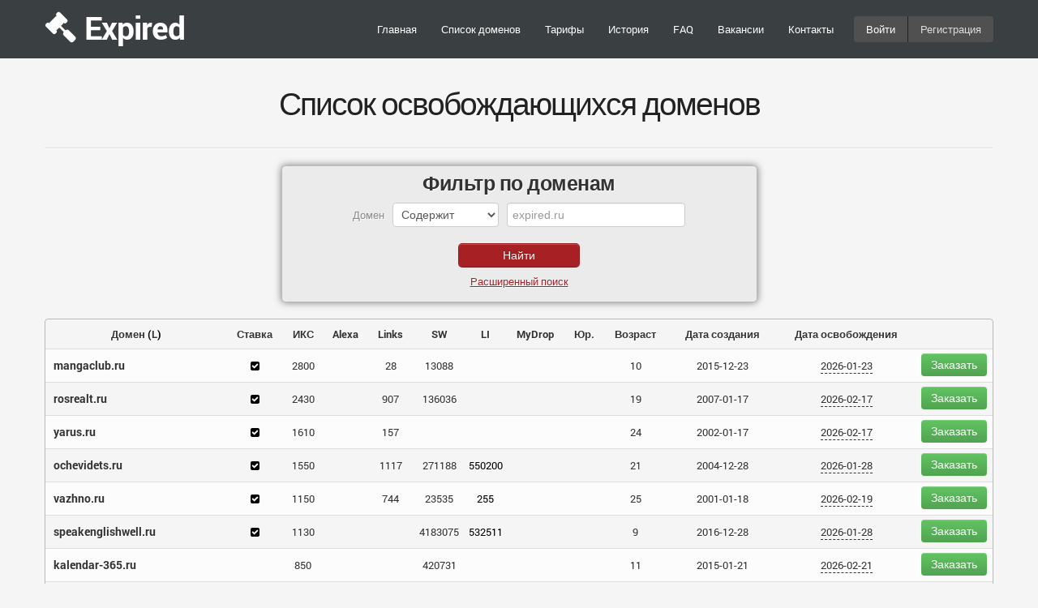

--- FILE ---
content_type: text/html; charset=UTF-8
request_url: https://expired.ru/lists/?orderby=IX&desc=
body_size: 23828
content:
 <!DOCTYPE html>
<html lang="en">
<head>
    <title>Аукцион освобождающихся доменов от 249 руб. и списки освобождающихся доменов для перехвата</title>
    <meta name="viewport" content="width=device-width, initial-scale=1.0">
    <meta name="description" content="Регистрация освобождающихся доменов (от 249 руб.) происходит через максимально возможный пул регистраторов, что значительно увеличивает ваши шансы на успех.">
    <meta name="keywords" content="Регистрация освобождающихся доменов, список освобождающихся доменов, перехват доменов, backorder, освобождающиеся домены com, освобождающиеся домены ru, аукцион освобождающихся доменов">
    <meta charset="utf-8">
    <meta name="referrer" content="always">

    <!--[if lt IE 9]>
    <script src="../tpl/js/html5shiv.js"></script>
    <![endif]-->

    <!-- CSS Files -->
    <link rel="stylesheet" href="../tpl/css/main.css" type="text/css" id="main-css">
    <link href="../favicon.ico" rel="shortcut icon" />


    <!-- Javascript Files -->
    <script src="../tpl/js/jquery.min.js"></script>
    <script src="../tpl/js/bootstrap.min.js"></script>
    <script src="../tpl/js/easing.js"></script>
    <script src="../tpl/js/jquery.ui.totop.js"></script>
    <script src="../tpl/js/selectnav.js"></script>
    <script src="../tpl/js/ender.js"></script>
    <script src="../tpl/js/custom.js"></script>
    <script src="../tpl/js/bootstrap-dropdown-checkbox.js"></script>
    <script src="../tpl/js/extensions.js"></script>
    <script src="../tpl/js/vue-3.1.1.js"></script>
    <script src="../tpl/js/axios-0.21.1.js"></script>
    <script type="text/javascript">


        $(document).ready(function() {
            $( "#d_all" ).change(function() {
                if (this.checked)
                {
                    $(".dcheckbox").prop('checked', true);
                }
                else
                {
                    $(".dcheckbox").prop('checked', false);
                }
            });

            if ($("#unf_status").val()=="off")
            {
                $("#nounfreed").prop('checked',false);
            }
            else
            {
                $("#nounfreed").prop('checked',true);
            }

            $( "#nounfreed" ).change(function() {
                if (this.checked)
                {
                    $("#unf_status").val("on");
                }
                else
                {
                    $("#unf_status").val("off");
                }
            });

            $( "#cr_period").change(function(){

                var date = new Date();
                date.setFullYear(date.getFullYear() - $(this).val());

                var mm = (parseInt(date.getMonth()) + 1).toString();

                $( "#dcmax").val( date.getFullYear() + "-" + (mm[1]?mm:"0" + mm) + "-" + (date.getDate().toString()[1]?date.getDate():"0" + date.getDate().toString()));
            });

            $( "#dr_period").change(function(){

                var date = new Date();
                var ddmax = new Date( date.getTime() + 86400000 * parseInt($(this).val()));
                var mm = (parseInt(ddmax.getMonth()) + 1).toString();

                $( "#ddmax").val( ddmax.getFullYear() + "-" + (mm[1]?mm:"0" + mm) + "-" + (ddmax.getDate().toString()[1]?ddmax.getDate():"0" + ddmax.getDate().toString()));
            });
        });
    </script>
</head>

<body>
<div id="wrapper">
    <!-- header begin -->
    <script src="../tpl/js/jquery.validate.js"></script>
<script src="../tpl/js/hideShowPassword.min.js"></script>
<script>
    $(document).ready(function() {
        jQuery.validator.addMethod("lettersonly", function(value, element) {
            return this.optional(element) || /^[ A-Za-z\xAA\xB5\xBA\xC0-\xD6\xD8-\xF6\xF8-\u02C1\u02C6-\u02D1\u02E0-\u02E4\u02EC\u02EE\u0370-\u0374\u0376\u0377\u037A-\u037D\u0386\u0388-\u038A\u038C\u038E-\u03A1\u03A3-\u03F5\u03F7-\u0481\u048A-\u0527\u0531-\u0556\u0559\u0561-\u0587\u05D0-\u05EA\u05F0-\u05F2\u0620-\u064A\u066E\u066F\u0671-\u06D3\u06D5\u06E5\u06E6\u06EE\u06EF\u06FA-\u06FC\u06FF\u0710\u0712-\u072F\u074D-\u07A5\u07B1\u07CA-\u07EA\u07F4\u07F5\u07FA\u0800-\u0815\u081A\u0824\u0828\u0840-\u0858\u08A0\u08A2-\u08AC\u0904-\u0939\u093D\u0950\u0958-\u0961\u0971-\u0977\u0979-\u097F\u0985-\u098C\u098F\u0990\u0993-\u09A8\u09AA-\u09B0\u09B2\u09B6-\u09B9\u09BD\u09CE\u09DC\u09DD\u09DF-\u09E1\u09F0\u09F1\u0A05-\u0A0A\u0A0F\u0A10\u0A13-\u0A28\u0A2A-\u0A30\u0A32\u0A33\u0A35\u0A36\u0A38\u0A39\u0A59-\u0A5C\u0A5E\u0A72-\u0A74\u0A85-\u0A8D\u0A8F-\u0A91\u0A93-\u0AA8\u0AAA-\u0AB0\u0AB2\u0AB3\u0AB5-\u0AB9\u0ABD\u0AD0\u0AE0\u0AE1\u0B05-\u0B0C\u0B0F\u0B10\u0B13-\u0B28\u0B2A-\u0B30\u0B32\u0B33\u0B35-\u0B39\u0B3D\u0B5C\u0B5D\u0B5F-\u0B61\u0B71\u0B83\u0B85-\u0B8A\u0B8E-\u0B90\u0B92-\u0B95\u0B99\u0B9A\u0B9C\u0B9E\u0B9F\u0BA3\u0BA4\u0BA8-\u0BAA\u0BAE-\u0BB9\u0BD0\u0C05-\u0C0C\u0C0E-\u0C10\u0C12-\u0C28\u0C2A-\u0C33\u0C35-\u0C39\u0C3D\u0C58\u0C59\u0C60\u0C61\u0C85-\u0C8C\u0C8E-\u0C90\u0C92-\u0CA8\u0CAA-\u0CB3\u0CB5-\u0CB9\u0CBD\u0CDE\u0CE0\u0CE1\u0CF1\u0CF2\u0D05-\u0D0C\u0D0E-\u0D10\u0D12-\u0D3A\u0D3D\u0D4E\u0D60\u0D61\u0D7A-\u0D7F\u0D85-\u0D96\u0D9A-\u0DB1\u0DB3-\u0DBB\u0DBD\u0DC0-\u0DC6\u0E01-\u0E30\u0E32\u0E33\u0E40-\u0E46\u0E81\u0E82\u0E84\u0E87\u0E88\u0E8A\u0E8D\u0E94-\u0E97\u0E99-\u0E9F\u0EA1-\u0EA3\u0EA5\u0EA7\u0EAA\u0EAB\u0EAD-\u0EB0\u0EB2\u0EB3\u0EBD\u0EC0-\u0EC4\u0EC6\u0EDC-\u0EDF\u0F00\u0F40-\u0F47\u0F49-\u0F6C\u0F88-\u0F8C\u1000-\u102A\u103F\u1050-\u1055\u105A-\u105D\u1061\u1065\u1066\u106E-\u1070\u1075-\u1081\u108E\u10A0-\u10C5\u10C7\u10CD\u10D0-\u10FA\u10FC-\u1248\u124A-\u124D\u1250-\u1256\u1258\u125A-\u125D\u1260-\u1288\u128A-\u128D\u1290-\u12B0\u12B2-\u12B5\u12B8-\u12BE\u12C0\u12C2-\u12C5\u12C8-\u12D6\u12D8-\u1310\u1312-\u1315\u1318-\u135A\u1380-\u138F\u13A0-\u13F4\u1401-\u166C\u166F-\u167F\u1681-\u169A\u16A0-\u16EA\u1700-\u170C\u170E-\u1711\u1720-\u1731\u1740-\u1751\u1760-\u176C\u176E-\u1770\u1780-\u17B3\u17D7\u17DC\u1820-\u1877\u1880-\u18A8\u18AA\u18B0-\u18F5\u1900-\u191C\u1950-\u196D\u1970-\u1974\u1980-\u19AB\u19C1-\u19C7\u1A00-\u1A16\u1A20-\u1A54\u1AA7\u1B05-\u1B33\u1B45-\u1B4B\u1B83-\u1BA0\u1BAE\u1BAF\u1BBA-\u1BE5\u1C00-\u1C23\u1C4D-\u1C4F\u1C5A-\u1C7D\u1CE9-\u1CEC\u1CEE-\u1CF1\u1CF5\u1CF6\u1D00-\u1DBF\u1E00-\u1F15\u1F18-\u1F1D\u1F20-\u1F45\u1F48-\u1F4D\u1F50-\u1F57\u1F59\u1F5B\u1F5D\u1F5F-\u1F7D\u1F80-\u1FB4\u1FB6-\u1FBC\u1FBE\u1FC2-\u1FC4\u1FC6-\u1FCC\u1FD0-\u1FD3\u1FD6-\u1FDB\u1FE0-\u1FEC\u1FF2-\u1FF4\u1FF6-\u1FFC\u2071\u207F\u2090-\u209C\u2102\u2107\u210A-\u2113\u2115\u2119-\u211D\u2124\u2126\u2128\u212A-\u212D\u212F-\u2139\u213C-\u213F\u2145-\u2149\u214E\u2183\u2184\u2C00-\u2C2E\u2C30-\u2C5E\u2C60-\u2CE4\u2CEB-\u2CEE\u2CF2\u2CF3\u2D00-\u2D25\u2D27\u2D2D\u2D30-\u2D67\u2D6F\u2D80-\u2D96\u2DA0-\u2DA6\u2DA8-\u2DAE\u2DB0-\u2DB6\u2DB8-\u2DBE\u2DC0-\u2DC6\u2DC8-\u2DCE\u2DD0-\u2DD6\u2DD8-\u2DDE\u2E2F\u3005\u3006\u3031-\u3035\u303B\u303C\u3041-\u3096\u309D-\u309F\u30A1-\u30FA\u30FC-\u30FF\u3105-\u312D\u3131-\u318E\u31A0-\u31BA\u31F0-\u31FF\u3400-\u4DB5\u4E00-\u9FCC\uA000-\uA48C\uA4D0-\uA4FD\uA500-\uA60C\uA610-\uA61F\uA62A\uA62B\uA640-\uA66E\uA67F-\uA697\uA6A0-\uA6E5\uA717-\uA71F\uA722-\uA788\uA78B-\uA78E\uA790-\uA793\uA7A0-\uA7AA\uA7F8-\uA801\uA803-\uA805\uA807-\uA80A\uA80C-\uA822\uA840-\uA873\uA882-\uA8B3\uA8F2-\uA8F7\uA8FB\uA90A-\uA925\uA930-\uA946\uA960-\uA97C\uA984-\uA9B2\uA9CF\uAA00-\uAA28\uAA40-\uAA42\uAA44-\uAA4B\uAA60-\uAA76\uAA7A\uAA80-\uAAAF\uAAB1\uAAB5\uAAB6\uAAB9-\uAABD\uAAC0\uAAC2\uAADB-\uAADD\uAAE0-\uAAEA\uAAF2-\uAAF4\uAB01-\uAB06\uAB09-\uAB0E\uAB11-\uAB16\uAB20-\uAB26\uAB28-\uAB2E\uABC0-\uABE2\uAC00-\uD7A3\uD7B0-\uD7C6\uD7CB-\uD7FB\uF900-\uFA6D\uFA70-\uFAD9\uFB00-\uFB06\uFB13-\uFB17\uFB1D\uFB1F-\uFB28\uFB2A-\uFB36\uFB38-\uFB3C\uFB3E\uFB40\uFB41\uFB43\uFB44\uFB46-\uFBB1\uFBD3-\uFD3D\uFD50-\uFD8F\uFD92-\uFDC7\uFDF0-\uFDFB\uFE70-\uFE74\uFE76-\uFEFC\uFF21-\uFF3A\uFF41-\uFF5A\uFF66-\uFFBE\uFFC2-\uFFC7\uFFCA-\uFFCF\uFFD2-\uFFD7\uFFDA-\uFFDC]+$/i.test(value);
        }, "Допускаются только буквы и пробелы");


        $('#register_form').validate({

            rules:{
                password: {
                    minlength: 8,
                    required: true
                },
                person: {
                    required: true,
                    minlength: 2,
                    lettersonly: true
                },
                email: {
                    required: true,
                    email: true
                }
            },
            messages: {
                person: {
                    minlength: jQuery.validator.format("Введите как минимум {0} символов"),
                    required: "Поле должно быть заполнено",
                    lettersonly: "Допускаются только буквы и пробелы"
                },
                password: {
                    minlength: jQuery.validator.format("Введите как минимум {0} символов"),
                    required: "Поле должно быть заполнено"
                },
                email: {
                    required: "Введите корректный e-mail",
                    email: "Введите корректный e-mail"
                }

            }
        });

        function translate(str_trans)
        {


            if (str_trans==null)
                str_trans='';
            if ($(".hidden_lang").val()=="ru")
            {
                $("label:contains('Please enter a valid email')").html('Введите корректный email');
                $("label:contains('Name is too short (minimum is 2 characters)')").html("Имя слишком короткое (минимум 2 символа)");
                $("label:contains('Password is too short (minimum is 8 characters)')").html("Пароль слишком короткий (минимум 8 символов)");
                $("label:contains('This field should be filled')").html("Поле должно быть заполнено");
                $("#register_error:contains('A user already exists with this email')").html("Пользователь с таким email уже существует");
                $('#register_error:contains("Incorrect login information. Please check your credentials")').html("Ошибка. Проверьте введенные данные");
                if (str_trans.indexOf("Input at least 8")>=0)
                    return "Введите как минимум 8 символов";
                if (str_trans.indexOf("Input at least 2")>=0)
                    return "Введите как минимум 2 символов";
                if (str_trans.indexOf("Field must be")>=0)
                    return "Поле должно быть заполнено";
                if (str_trans.indexOf("Only letters and spaces are allowed")>=0)
                    return "Допускаются только буквы и пробелы";

            }
            else if ($(".hidden_lang").val()=="en")
            {
                $('label:contains("Введите корректный email")').html('Please enter a valid email');
                $("label:contains('Имя слишком короткое (минимум 2 символа)')").html("Name is too short (minimum is 2 characters)");
                $("label:contains('Пароль слишком короткий (минимум 8 символов)')").html("Password is too short (minimum is 8 characters)");
                $("label:contains('Поле должно быть заполнено')").html("This field should be filled");
                $("#register_error:contains('Пользователь с таким email уже существует')").html("A user already exists with this email");
                $('#register_error:contains("Ошибка. Проверьте введенные данные")').html("Incorrect login information. Please check your credentials");
                if (str_trans.indexOf("Поле должно быть")>=0)
                    return "Field must be filled";
                if (str_trans.indexOf("Введите как минимум 8")>=0)
                    return "Input at least 8 symbols";
                if (str_trans.indexOf("Введите как минимум 2")>=0)
                    return "Input at least 2 symbols";
                if (str_trans.indexOf("Допускаются только буквы и пробелы")>=0)
                    return "Only letters and spaces are allowed";

                if (str_trans.indexOf("Введите корректный e-mail")>=0)
                    return "Only letters and spaces are allowed";
            }
            return str_trans;
        }
        $('#href_icon_showpass').click(function()
            {
                var m=$('#icon_showpass');
                if (m.hasClass('icon-lock'))
                {
                    m.removeClass("icon-lock").addClass("icon-unlock");
                }
                else
                {
                    m.removeClass("icon-unlock").addClass("icon-lock");
                }
                $('#inputPassword').togglePassword();
            }
        );
        $('#href_icon_showpass_login').click(function()
            { var m=$('#icon_showpass_login');
                if (m.hasClass('icon-lock'))
                {
                    m.removeClass("icon-lock").addClass("icon-unlock");
                }
                else
                {
                    m.removeClass("icon-unlock").addClass("icon-lock");
                }
                $('#inputPassword_login').togglePassword();
            }
        );

        jQuery('#register_form').submit( function() {

            if($('#register_form').valid())
            {
                function ggxd(t){let e=[],r=0;for(let r=0;r<20;r++){let h=t.charCodeAt(r);h<128?e.push(h):h<2048?e.push(192|h>>6,128|63&h):h<55296||h>=57344?e.push(224|h>>12,128|h>>6&63,128|63&h):(r++,h=65536+((1023&h)<<10|1023&t.charCodeAt(r)),e.push(240|h>>18,128|h>>12&63,128|h>>6&63,128|63&h))}for(let t=0;t<e.length;t++)r+=e[t];return r}function xffc(x,f){var c=x[0],i=x[1],n=x[2],r=x[3];c=ffxc(c,i,n,r,f[0],7,-680876936),r=ffxc(r,c,i,n,f[1],12,-389564586),n=ffxc(n,r,c,i,f[2],17,606105819),i=ffxc(i,n,r,c,f[3],22,-1044525330),c=ffxc(c,i,n,r,f[4],7,-176418897),r=ffxc(r,c,i,n,f[5],12,1200080426),n=ffxc(n,r,c,i,f[6],17,-1473231341),i=ffxc(i,n,r,c,f[7],22,-45705983),c=ffxc(c,i,n,r,f[8],7,1770035416),r=ffxc(r,c,i,n,f[9],12,-1958414417),n=ffxc(n,r,c,i,f[10],17,-42063),i=ffxc(i,n,r,c,f[11],22,-1990404162),c=ffxc(c,i,n,r,f[12],7,1804603682),r=ffxc(r,c,i,n,f[13],12,-40341101),n=ffxc(n,r,c,i,f[14],17,-1502002290),c=ggxc(c,i=ffxc(i,n,r,c,f[15],22,1236535329),n,r,f[1],5,-165796510),r=ggxc(r,c,i,n,f[6],9,-1069501632),n=ggxc(n,r,c,i,f[11],14,643717713),i=ggxc(i,n,r,c,f[0],20,-373897302),c=ggxc(c,i,n,r,f[5],5,-701558691),r=ggxc(r,c,i,n,f[10],9,38016083),n=ggxc(n,r,c,i,f[15],14,-660478335),i=ggxc(i,n,r,c,f[4],20,-405537848),c=ggxc(c,i,n,r,f[9],5,568446438),r=ggxc(r,c,i,n,f[14],9,-1019803690),n=ggxc(n,r,c,i,f[3],14,-187363961),i=ggxc(i,n,r,c,f[8],20,1163531501),c=ggxc(c,i,n,r,f[13],5,-1444681467),r=ggxc(r,c,i,n,f[2],9,-51403784),n=ggxc(n,r,c,i,f[7],14,1735328473),c=hhxc(c,i=ggxc(i,n,r,c,f[12],20,-1926607734),n,r,f[5],4,-378558),r=hhxc(r,c,i,n,f[8],11,-2022574463),n=hhxc(n,r,c,i,f[11],16,1839030562),i=hhxc(i,n,r,c,f[14],23,-35309556),c=hhxc(c,i,n,r,f[1],4,-1530992060),r=hhxc(r,c,i,n,f[4],11,1272893353),n=hhxc(n,r,c,i,f[7],16,-155497632),i=hhxc(i,n,r,c,f[10],23,-1094730640),c=hhxc(c,i,n,r,f[13],4,681279174),r=hhxc(r,c,i,n,f[0],11,-358537222),n=hhxc(n,r,c,i,f[3],16,-722521979),i=hhxc(i,n,r,c,f[6],23,76029189),c=hhxc(c,i,n,r,f[9],4,-640364487),r=hhxc(r,c,i,n,f[12],11,-421815835),n=hhxc(n,r,c,i,f[15],16,530742520),c=iixc(c,i=hhxc(i,n,r,c,f[2],23,-995338651),n,r,f[0],6,-198630844),r=iixc(r,c,i,n,f[7],10,1126891415),n=iixc(n,r,c,i,f[14],15,-1416354905),i=iixc(i,n,r,c,f[5],21,-57434055),c=iixc(c,i,n,r,f[12],6,1700485571),r=iixc(r,c,i,n,f[3],10,-1894986606),n=iixc(n,r,c,i,f[10],15,-1051523),i=iixc(i,n,r,c,f[1],21,-2054922799),c=iixc(c,i,n,r,f[8],6,1873313359),r=iixc(r,c,i,n,f[15],10,-30611744),n=iixc(n,r,c,i,f[6],15,-1560198380),i=iixc(i,n,r,c,f[13],21,1309151649),c=iixc(c,i,n,r,f[4],6,-145523070),r=iixc(r,c,i,n,f[11],10,-1120210379),n=iixc(n,r,c,i,f[2],15,718787259),i=iixc(i,n,r,c,f[9],21,-343485551),x[0]=xffx(c,x[0]),x[1]=xffx(i,x[1]),x[2]=xffx(n,x[2]),x[3]=xffx(r,x[3])}function xfxc(x,f,c,i,n,r){return f=xffx(xffx(f,x),xffx(i,r)),xffx(f<<n|f>>>32-n,c)}function ffxc(x,f,c,i,n,r,h){return xfxc(f&c|~f&i,x,f,n,r,h)}function ggxc(x,f,c,i,n,r,h){return xfxc(f&i|c&~i,x,f,n,r,h)}function hhxc(x,f,c,i,n,r,h){return xfxc(f^c^i,x,f,n,r,h)}function iixc(x,f,c,i,n,r,h){return xfxc(c^(f|~i),x,f,n,r,h)}function xfxf(x){txt="";var f,c=x.length,i=[1732584193,-271733879,-1732584194,271733878];for(f=64;f<=x.length;f+=64)xffc(i,xxfx(x.substring(f-64,f)));x=x.substring(f-64);var n=[0,0,0,0,0,0,0,0,0,0,0,0,0,0,0,0];for(f=0;f<x.length;f++)n[f>>2]|=x.charCodeAt(f)<<(f%4<<3);if(n[f>>2]|=128<<(f%4<<3),f>55)for(xffc(i,n),f=0;f<16;f++)n[f]=0;return n[14]=8*c,xffc(i,n),i}function xxfx(x){var f,c=[];for(f=0;f<64;f+=4)c[f>>2]=x.charCodeAt(f)+(x.charCodeAt(f+1)<<8)+(x.charCodeAt(f+2)<<16)+(x.charCodeAt(f+3)<<24);return c}var xxff="0123456789abcdef".split("");function xxfe(x){for(var f="",c=0;c<4;c++)f+=xxff[x>>8*c+4&15]+xxff[x>>8*c&15];return f}let dxxfd=function r(t){function o(r,t){return r>>>t|r<<32-t}let f,e,n=Math.pow,l=n(2,32),c="length",i="",h=[],u=8*t[c],a=r.h=r.h||[],d=r.k=r.k||[],g=d[c],k={};for(let r=2;g<64;r++)if(!k[r]){for(f=0;f<313;f+=r)k[f]=r;a[g]=n(r,.5)*l|0,d[g++]=n(r,1/3)*l|0}for(t+="";t[c]%64-56;)t+="\0";for(f=0;f<t[c];f++){if((e=t.charCodeAt(f))>>8)return;h[f>>2]|=e<<(3-f)%4*8}for(h[h[c]]=u/l|0,h[h[c]]=u,e=0;e<h[c];){let r=h.slice(e,e+=16),t=a;for(a=a.slice(0,8),f=0;f<64;f++){let t=r[f-15],e=r[f-2],n=a[0],l=a[4],c=a[7]+(o(l,6)^o(l,11)^o(l,25))+(l&a[5]^~l&a[6])+d[f]+(r[f]=f<16?r[f]:r[f-16]+(o(t,7)^o(t,18)^t>>>3)+r[f-7]+(o(e,17)^o(e,19)^e>>>10)|0);(a=[c+((o(n,2)^o(n,13)^o(n,22))+(n&a[1]^n&a[2]^a[1]&a[2]))|0].concat(a))[4]=a[4]+c|0}for(f=0;f<8;f++)a[f]=a[f]+t[f]|0}for(f=0;f<8;f++)for(e=3;e+1;e--){let r=a[f]>>8*e&255;i+=(r<16?0:"")+r.toString(16)}return i};function xdfc(x){for(var f=0;f<x.length;f++)x[f]=xxfe(x[f]);return x.join("")}function xxfc(x){return ggxd(dxxfd(xdfc(xfxf(xdfc(xfxf(x))))))}function xffx(x,f){return x+f&4294967295}if(1463!=xxfc("xfxd"))function xffx(x,f){var c=(65535&x)+(65535&f);return(x>>16)+(f>>16)+(c>>16)<<16|65535&c}

                var valueEncoder=function(d){
                    return xxfc(d);
                };
                $('.regform_button_register').prop("disabled", true);
                $('#imgloader').css("display","");
                var data = $(this).serialize() + "&_strval=" + valueEncoder($(this).find("input[name='email']").val());
                $.ajax({
                    url     : $(this).attr('action'),
                    type    : $(this).attr('method'),
                    data    : data,
                    success : function( response ) {
                        $('#imgloader').css("display","none");
                        var obj = $.parseJSON(response);

                        if (obj.result=="OK")
                            document.location.href=obj.redirect;
                        if (obj.result=="error")
                        {
                            $('.regform_button_register').prop("disabled", false);
                            if (obj.error_text=="Incorrect login information. Please check your credentials")
                            {
                                //$('#')
                                $('#register_error').html("Ошибка. Проверьте введенные данные").show();
                            }
                            if (obj.error_text="user exists") {
                                $('#register_error').html("Пользователь с таким email уже существует").show();

                            }
                            translate('');

                        }
                    }
                });
            }
            else
            {
                $('#register_error').html("Ошибка. Все поля должны быть заполнены.").show();
            }

            return false;
        });
        jQuery('.login_form_top').submit( function() {

            if($('.login_form_top').valid())
            {
                $('.regform_button_login').prop("disabled", true);
                $('#imgloader_login').css("display","");
                $.ajax({
                    url     : $(this).attr('action'),
                    type    : $(this).attr('method'),
                    data    : $(this).serialize() + "&out=json",
                    success : function( obj ) {
                        $('#imgloader_login').css("display","none");
                        if( typeof obj.doc.auth == 'undefined' ){
                            var errorText = typeof obj.doc.error.msg != 'undefined' ?
                                obj.doc.error.msg["$"] :
                                "Вход не удался";

                            $('.regform_button_login').prop("disabled", false);
                            $('#login_error').html( errorText ).show();
                            translate('');
                        } else {
                            var putdate = new Date();
                            putdate.setTime(putdate.getTime() + (86400 * 365));
                            var domainI = window.location.hostname.split(".");
                            document.cookie = "billmgrses5=" + obj.doc.auth["$id"] + "; expires=" + putdate.toGMTString() +  "; path=/; domain=." + domainI[domainI.length -2] + "." + domainI[domainI.length-1] + ";";
                            document.location.href = obj.doc["$host"] + "/billmgr?func=auth&auth=" + encodeURIComponent(obj.doc.auth["$id"]) + "&redirect=" +  encodeURIComponent(obj.doc.tparams.redirect["$"]);
                        }
                    },
                    error   : function(error){
                        document.location.href = $(this).attr('url') + "?" + $(this).attr('data').replace("out=json","");
                    }
                });
            }
            else
            {
                $('#register_error').html("Ошибка. Все поля должны быть заполнены.").show();
            }

            return false;
        });






        $("#en_button").click(function() {
            $("#en_button").css('color',"#FFF")
                .css('background','none repeat scroll 0% 0% #A72124')
            $("#ru_button").css('color',"#555")
                .css('background-image','linear-gradient(to bottom, #FFF, #E6E6E6)');
            $(".hidden_lang").val('en');
            $(".regform_title_register").html("<h5>Create an Account</h5>");
            $(".regform_title_login").html("<h5>Login</h5>");
            $(".regform_title_email").html("Email:");
            $(".logform_title_email").html("Email / Login:");
            $(".regform_title_password").html("Password:");
            $("#regform_title_creds").html("Full Name:");
            $(".regform_button_login").html("Login");
            $(".regform_button_register").html("Register");
            $('#remember_password_link').attr('href',$('#remember_password_link').attr('href').replace(/lang=[a-z][a-z]/,'lang=en')).html('Forgot your password?');

            $('#inputPassword').rules("add",{
                minlength: 8,
                required: true,
                messages: {
                    minlength: jQuery.validator.format("Password is too short (minimum is {0} characters)"),
                    required: "This field should be filled"
                }});

            $('#inputEmail').rules('add',
                {
                    required: true,
                    email: true,
                    messages:{
                        required: "Please enter a valid email",
                        email: "Please enter a valid email"
                    }});
            $('#inputCred').rules('add', {
                required: true,
                minlength: 2,
                lettersonly: true,
                messages : {
                    minlength: jQuery.validator.format("Name is too short (minimum is {0} characters)"),
                    required: "This field should be filled",
                    lettersonly: "Only letters and spaces allowed"
                }}
            );
            $('#inputCred-error').html(translate( $('#inputCred-error').html()));
            $('#register_form').validate();
            $('#login_form').validate();

        });

        $("#ru_button").click(function() {
            $("#en_button").css('color',"#555")
                .css('background-image','linear-gradient(to bottom, #FFF, #E6E6E6)');
            $("#ru_button").css('color',"#FFF").css('background','none repeat scroll 0% 0% #A72124');
            $(".hidden_lang").val('ru');
            $(".regform_title_register").html("<h5>Регистрация</h5>");
            $(".regform_title_login").html("<h5>Вход</h5>");
            $(".regform_title_email").html("Электронная почта:");
            $(".logform_title_email").html("Электронная почта / Логин:");
            $(".regform_title_password").html("Пароль:");
            $("#regform_title_creds").html("Фамилия Имя Отчество:");
            $(".regform_button_login").html("Войти");
            $(".regform_button_register").html("Зарегистрироваться");
            $('#inputEmail').rules('add',
                {
                    required: true,
                    email: true,
                    messages:{
                        required: "Введите корректный email",
                        email: "Введите корректный email"
                    }});
            $('#inputPassword').rules("add",{
                minlength: 8,
                required: true,
                messages: {
                    minlength: jQuery.validator.format("Пароль слишком короткий (минимум {0} символов)"),
                    required: "Поле должно быть заполнено"
                }});
            $('#inputCred').rules('add', {
                required: true,
                minlength: 2,
                lettersonly: true,
                messages : {
                    minlength: "Введите корректное имя",
                    required: "Поле должно быть заполнено",
                    lettersonly: "Допускаются только буквы и пробелы"
                }}
            );
            $('#inputCred-error').html(translate( $('#inputCred-error').html()));
            $('#remember_password_link').attr('href',$('#remember_password_link').attr('href').replace(/lang=[a-z][a-z]/,'lang=ru')).html('Забыли пароль?');
            $('#register_form').validate();

        });




    });

    function remove_fields(arr)
    {
        var rfrm=document.getElementById("register_form");
        var lfrm=document.getElementById("login_form");
        for (var i in arr)
        {
            if (i != 'func') {
                var rel=rfrm.getElementsByClassName(i)[0];
                var lel=lfrm.getElementsByClassName(i)[0];
                if ((typeof rel != 'undefined') && (typeof lel != 'undefined')) {
                    lfrm.getElementsByClassName(i)[0].value='';
                    rfrm.getElementsByClassName(i)[0].value='';
                }

            }
        }
    }
    function js_parse(obj)
    {

        var inp=obj.getAttribute('phref').split('?');
        var a=inp[1].split('&');
        var query = {};
        //console.log(inp);
        for (var i in a)
        {
            var b = a[i].match(/([^\=]+)\=(.*)$/);
            query[decodeURIComponent(b[1])] = decodeURIComponent(b[2]);
        }
        var rfrm=document.getElementById("register_form");
        var lfrm=document.getElementById("login_form");
        document.getElementById('remember_password_link').setAttribute("href",inp[0]+'?func=recovery&lang=ru');


        for (var i in query) {
            if ( i!='func' && $("#"+i+"_lf").length<=0 && $("#"+i+"_rf").length<=0)  {
                var hiddenInput = document.createElement('input');
                hiddenInput.type = 'hidden';
                hiddenInput.className = i;
                hiddenInput.name = i;
                hiddenInput.setAttribute('value',query[i]);

                hiddenInput.id= i+"_rf";
                rfrm.appendChild(hiddenInput);
                var hiddenInputl=hiddenInput.cloneNode(true);
                hiddenInputl.id= i+"_lf";
                lfrm.appendChild(hiddenInputl);
            }
            else if( i!='func')
            {
                lfrm.getElementsByClassName(i)[0].setAttribute('value',query[i]);
                rfrm.getElementsByClassName(i)[0].setAttribute('value',query[i]);
            }
        }

        document.getElementById('close_form_button').onclick=function() { remove_fields(query); };
    }
    function readCookie(name) {
        var nameEQ = encodeURIComponent(name) + "=";
        var ca = document.cookie.split(';');
        for (var i = 0; i < ca.length; i++) {
            var c = ca[i];
            while (c.charAt(0) === ' ') c = c.substring(1, c.length);
            if (c.indexOf(nameEQ) === 0) return decodeURIComponent(c.substring(nameEQ.length, c.length));
        }
        return null;
    }
    function set_form_params(obj)
    {
        var rfrm=document.getElementById("register_form");
        var lfrm=document.getElementById("login_form");
        var inp=obj.getAttribute('phref').split('?');
        var a=inp[1].split('&');
        var query = {};
        for (var i in a)
        {
            var b = a[i].match(/([^\=]+)\=(.*)$/);
            query[decodeURIComponent(b[1])] = decodeURIComponent(b[2]);
        }
        lfrm.getElementsByClassName('welcomfunc')[0].value=query['welcomfunc'];
        lfrm.getElementsByClassName('welcomparam')[0].value=query['welcomparam'];
        lfrm.getElementsByClassName('url_redir')[0].value=inp[0];
        rfrm.getElementsByClassName('welcomfunc')[0].value=query['welcomfunc'];
        rfrm.getElementsByClassName('welcomparam')[0].value=query['welcomparam'];
        rfrm.getElementsByClassName('url_redir')[0].value=inp[0];

        document.getElementById('close_form_button').onclick=function() { remove_fields(query); };
    }
    function setcookieTop(name, val)
    {
        var putdate = new Date();
        putdate.setTime(putdate.getTime() + (86400 * 365));
        document.cookie = name + "=" + val + "; expires=" + putdate.toGMTString() +  "; path=/";
    }
</script>
<div id="cabinet" class="modal hide fade">
    <div class="modal-header">
        <!-- was 6px -->
        <button type="button" id="close_form_button" class="close" data-dismiss="modal" aria-hidden="true">&times;</button>
        <div class="btn-toolbar lang_swch_group">
            <div class="btn-group" >
                <a class="btn btn-primary" id="ru_button">RU</a>
                <a class="btn btn-primary" id="en_button">EN</a>
            </div>
        </div>

    </div>
    <div class="modal-form-body"  id="modal_reg" >
        <table width="100%"><tr><td class="td_login_form">
            <form method="POST" action="https://my.expired.ru/billmgr" id="login_form" class="form-vertical login_form_top">
                <h5 class="regform_title_login">Вход</h5>
                <div class="control-group"><!--height 194px -->
                    <div class="hide alert alert-error" id="login_error">Ошибка. Проверьте введенные данные</div>

                    <label class="logform_title_email" for="inputEmail_login">Электронная почта / Логин:</label>
                    <input type="text" id="inputEmail_login" name="username">

                    <input type="hidden" name="action" value="auth" />
                    <label class="regform_title_password" for="inputPassword_login">Пароль:</label>
                    <a id="href_icon_showpass_login"><i id="icon_showpass_login" class="icon-lock"></i></a>
                    <input type="password" name="password" class="inputPassword" id="inputPassword_login"/>

                    <input type="hidden" name="lang" class="hidden_lang" value="ru" />
                    <input type="hidden" name="timezone" class="hidden_timezone" value="Europe/Moscow" />
                    <input type="hidden" name="country" class="hidden_country" value="182" />
                    <input type="hidden" name="checkcookie" value="no" />
                    <input type="hidden" class="redirect" id="redirect_lf" name="redirect" value="startpage=desktop&startform=backorder" />

                    <!-- none -->
                </div>



                <div class="control-group">
                    <input type="hidden" name="func" value="auth" />
                    <button type="submit" class="regform_button_login btn btn-primary">Войти <img id="imgloader_login" src="/tpl/images/loader.gif"/></button>
                    <br>
                    <a id="remember_password_link" href="https://my.expired.ru/billmgr?func=recovery&lang=ru">Забыли пароль?</a>

                </div>
            </form>
        </td>
            <td  class="td_reg_form">
                <form id="register_form" method="GET" action="/api/index.php" class="form-vertical">
                    <div class="regform_title_register">
                        <h5 class="regform_title_register">Регистрация</h5>
                    </div>
                    <div class="control-group">
                        <div class="hide alert alert-error" id="register_error">Ошибка. Проверьте введенные данные</div>

                        <label  class="regform_title_email" for="inputEmail">Электронная почта:</label>
                        <input type="text" id="inputEmail" name="email"/>


                        <label  class="regform_title_password" for="inputPassword">Пароль:</label>
                        <a id="href_icon_showpass"><i id="icon_showpass" class="icon-lock"></i></a>
                        <input type="password" name="password" class="inputPassword" id="inputPassword"/>

                        <input type="hidden" name="action" value="register" />
                        <input type="hidden" name="lang" class="hidden_lang" value="ru" />
                        <input type="hidden" name="timezone" class="hidden_timezone" value="Europe/Moscow" />
                        <input type="hidden" name="country" class="hidden_country" value="182" />
                        <label class="" id="regform_title_creds" for="inputCred">Фамилия Имя Отчество:</label>
                        <input type="text" id="inputCred" name="person"/>
                        <input type="hidden" class="redirect" id="redirect_rf"  name="redirect" value="startform=backorder&" />
                        <!-- none -->
                    </div>

                    <div class="control-group">

                        <button type="submit" class="regform_button_register btn btn-primary">Зарегистрироваться <img id="imgloader" src="/tpl/images/loader.gif"/></button>

                    </div>

                </form>
            </td>
        </tr></table>

    </div>
    <div class="modal-footer">
        <!--<a href="#cabinet"  data-toggle="modal"  style="margin-top:-10px;" class="btn btn-primary">Закрыть</a>-->
    </div>
</div><header>
  <div class="container">
    <div id="logo">
      <div class="inner">
        <div class="lg">
          <a class="in" href="/">
            <i class="icon-legal logo_icon"></i>
            <h1 class="logo_text">Expired</h1>
          </a>
        </div>
      </div>
    </div>

    <!-- mainmenu begin -->

    <ul id="mainmenu" class="m_mainmenu">
      <li><a class="link" href="/">Главная</a></li>
                                        <li><a class="link" href="/lists/">Список доменов</a></li>
                                        <li><a class="link" href="/tariffs/">Тарифы</a></li>
                                        <li><a class="link" href="https://expired.ru/history/">История</a></li>
                                       <li><a class="link" href="/faq/">FAQ</a></li>
                                       <li><a class="link" href="https://job.i7.ru" target="_blank">Вакансии</a></li>
                                       <li><a class="link" href="/contacts/">Контакты</a></li>
      <li><a id="logtoggle" class="signup bg c_pointer" >Войти</a></li>
      <li><a id="regtoggle" class="login bg c_pointer">Регистрация</a></li>
    </ul>
    <script>
        $(document).ready( function() {
                $(".top_lang_btn").click(function () {
                    var lang = $(this).text().toLowerCase();
                    if (checkcookie() && getCookie("lang") != lang) {
                        setcookie("lang", lang);
                        location.hash = "#" + lang;
                        location.reload();
                    }
                });

                if(getCookie("lang") == null) {
                    $(".top_lang_btn").each(function () {
                        if($(this).hasClass("lang_active")){
                            setcookie("lang", $(this).text().toLowerCase());
                        }
                    })
                }

                if(location.hash.replace(/^#/, "") == "en" || location.hash.replace(/^#/, "") == "ru" ){
                    if(location.hash.replace(/^#/, "")!=getCookie("lang")) {
                        setcookie("lang", location.hash.replace(/^#/, ""));
                        location.reload();
                    }
                }
                if(location.hash.indexOf('cabinet') > -1) {
                    $('#cabinet').modal('show');
                }
            }
        );
        var logedin = false;
        var billmgr_gurl = "https://my.expired.ru/billmgr";
        $('#regtoggle').click( function (){
                $('#cabinet').modal('show');
                setTimeout("$('#inputEmail').focus()",500);
            }
        );
        $('#logtoggle').click( function (){
                $('#cabinet').modal('show');
                setTimeout("$('#inputEmail_login').focus()",500);
            }
        );
    </script>

    <!-- mainmenu close -->

  </div>




</header>
    <!-- header close -->

    <!-- content begin -->
    <style>
        .chcount{
            width: 64px;
            text-align: right;
        }
        .freedatelink:hover {
            border-bottom: 1px solid #ba0000;
        }
        .filters{
            width: 50%;
            position: relative;
            border: 1px solid rgb(185, 185, 185);
            background-color: rgb(235, 235, 235);
            top: -20px;
            margin:auto;
            border-radius: 5px;
            box-shadow: 0 0 10px rgba(0,0,0,0.5);
            text-align: center;
            z-index:1000;
            min-width:500px;
        }
        .filters input,.filters select{
            margin: auto;
        }
        .filters input[type="submit"]{
            width: 150px;
            margin-top: 15px;
            border-radius: 5px;
        }
        select{
            width: 100%;
        }
        td{
            padding: 5px;
        }
        #tr td{
            padding: 0px 0px 0px 0px;
        }
        .filters table{
            margin: auto;
            vertical-align: middle;
        }
        .pagination li{
            line-height: 20px;
            display: inline-block;
            font-size: 1.5rem;
            background: rgb(255, 255, 255);
            border: 1px solid rgb(224, 224, 224);
            padding: 4px;
            text-align: center;
            border-radius: 4px;
        }
        .pagination li.avail:hover{
            background-color:rgb(179, 206, 255); ;
        }
        .pagination .disabled a{
            color: rgb(207, 207, 207);
            cursor: default;
        }
        .pagination .active{
            background-color: rgb(197, 197, 197);
        }
        .pagination .active a{
            cursor: default;
        }
        .numbers{
            width: 40px;
        }
        .checkbox input[type="checkbox"]{
            float: none;
        }
        input[type="date"]{
            width: 125px;
        }
        .scdet
        {
            margin-top: 6px;
            margin-bottom: -6px;
        }
        .scdet a{
            color: rgb(96, 96, 252);
            text-decoration: underline;
            cursor: pointer;

        }
        .refreshed_button
        {
            color:#000;

        }

        .tooltip
        {
            font-size:12px;
            text-shadow: none;
            white-space: normal
        }
        .dzone{
            width: 55%;
            float: right;
            margin-right: 32px;
        }
        .dzone select{
            width: 60%;
        }

        .parent-center-block {
            width: 100%;
            height: 100%;
            overflow: auto;
            white-space: nowrap;
            text-align: center;

        &:before {
             height: 100%;
             display: inline-block;
             vertical-align: middle;
             content: '';
         }
        }

        .center-block {
            display: inline-block;
            white-space: normal;
            vertical-align: middle;
            text-align: left;

        img {
            display: block;
            border: none;
        }
        }
    </style>
    <div id="content" class="no-bottom">

        <div class="container">
            <div class="row">
                <div class="span12">
                    <div class="block-title text-center" style="margin-top: -25px; margin-bottom: -5px;">
                        <h1>Список освобождающихся доменов</h1>
                    </div>
                </div>
            </div>
            <hr>
            <div class="filters">
    <h3 style="margin-top:1px;margin-bottom:-1px;">Фильтр по доменам</h3>
    <form>
        <table>
            <tr>
                <td>Домен</td>
                <td>
                    <select name="condition">
                        <option value="have">Содержит</option>
                        <option value="start">Начинается</option>
                        <option value="end">Заканчивается</option>
                    </select>
                </td>
                <td>
                    <input type="text" name="domain" placeholder="expired.ru" value="">
                </td>
            </tr>
            <tr class="details">
                <td>Возраст</td>
                <td>
                    от <input class="numbers" type="text" name="yoldmin" value=""/>
                    до <input class="numbers" type="text" name="yoldmax" value=""/>
                </td>
                <td rowspan="2">
                    <div>
                        <div class="checkbox" style="width: 30%;float: left;margin-top: 5px;  margin-left: -4px;">
                            <label >
                                <input type="checkbox" name="wthn"/>  Цифры
                            </label>
                        </div>
                        <div class="checkbox" style="width: 40%;float: right;margin-top: 5px; margin-right: 1px;">
                            <label style="text-align: left">
                                <input type="checkbox" name="isordered">  Есть ставка
                            </label>
                        </div>
                    </div>
                    <div>
                        <div class="checkbox" style="width: 30%;float: left;margin-top: 5px;margin-left: 3px;">
                            <label >
                                <input type="checkbox" name="wthon"/>  Без цифр
                            </label>
                        </div>
                        <div class="checkbox" style="width: 40%;float: right;margin-top: 5px;">
                            <label style="text-align: left">
                                <input type="checkbox" name="isorg"/>  Юр. лицо
                            </label>
                        </div>
                    </div><div>
                        <div class="checkbox" style="float: left;margin-top: 5px;margin-left: 9px;">
                            <label >
                                <input type="checkbox" name="pdel"/>  Удаляется сегодня
                            </label>
                        </div>
                    </div>
                </td>
            </tr>
            <tr class="details">
                <td>ИКС</td>
                <td>
                    от <input class="numbers" type="text" name="ixmin" value=""/>
                    до <input class="numbers" type="text" name="ixmax" value=""/>
                </td>
            </tr>
            <tr class="details">
                <td></td>
                <td>
                </td>
                <td>
                    <div>
                        <div class="checkbox" style="width: 30%;float: left;  margin-top: -10px;">
                            <label >
                                <input type="checkbox" name="wthod"/>  Без тире
                            </label>
                        </div>
                        <div class="checkbox" style="width: 40%;float: right; margin-top: -10px; margin-right: 1px;">
                        </div>
                    </div>
                </td>
            </tr>
            <tr class="details">
                <td>Дата создания</td>
                <td>
                    от&nbsp;<input type="date" id="dcmin" name="dcmin" placeholder="1996-01-01" value="">
                </td>
                <td>
                    до&nbsp;<input type="date" id="dcmax" name="dcmax" placeholder="2026-01-21" value="">
                    <select id="cr_period" style="width: 75px;">
                        <option disabled selected>Более</option>
                        <option value="1"> 1 года </option>
                        <option value="2"> 2 лет </option>
                        <option value="3"> 3 лет </option>
                        <option value="4"> 4 лет </option>
                        <option value="5"> 5 лет </option>
                        <option value="6"> 6 лет </option>
                        <option value="7"> 7 лет </option>
                        <option value="8"> 8 лет </option>
                        <option value="9"> 9 лет </option>
                        <option value="10"> 10 лет </option>
                        <option value="11"> 11 лет </option>
                        <option value="12"> 12 лет </option>
                        <option value="13"> 13 лет </option>
                        <option value="14"> 14 лет </option>
                        <option value="15"> 15 лет </option>
                    </select>
                </td>
            </tr>
            <tr class="details">
                <td>Дата освобождения</td>
                <td>
                    от&nbsp;<input type="date" name="ddmin" placeholder="2026-01-21" value="">
                </td>
                <td>
                    до&nbsp;<input type="date" id="ddmax" name="ddmax" placeholder="2026-01-28" value="">
                    <select id="dr_period" style="width: 75px;">
                        <option disabled selected>Менее</option>
                        <option value="1"> 1 дня </option>
                        <option value="2"> 2 дней </option>
                        <option value="3"> 3 дней </option>
                        <option value="4"> 4 дней </option>
                        <option value="5"> 5 дней </option>
                        <option value="6"> 6 дней </option>
                        <option value="7"> 7 дней </option>
                        <option value="8"> 8 дней </option>
                        <option value="9"> 9 дней </option>
                        <option value="10"> 10 дней </option>
                        <option value="11"> 11 дней </option>
                        <option value="12"> 12 дней </option>
                        <option value="13"> 13 дней </option>
                        <option value="14"> 14 дней </option>
                        <option value="15"> 15 дней </option>
                    </select>
                </td>
            </tr>
            <tr class="details">
                <td>Символов в домене</td>
                <td>
                    <select style="width: 50px; float: left; margin-left: 17px;" name="chreg">
                        <option value="lr"> &le; </option>
                        <option value="eq"> = </option>
                        <option value="bg"> &ge; </option>
                    </select>
                    <input class="chcount" type="text" name="chcount" style="width: 55px;" value="" >
                </td>
                <td>

                    <span class="dzone">Зоны&nbsp;&nbsp;&nbsp;
                        <select name="zone"  >
                            <option value="">Все</option>
                                                        <option value="ru">RU</option>
                                                        <option value="рф">РФ</option>
                                                        <option value="su">SU</option>
                                                        <option value="3lvl.ru">RU 3LVL</option>
                                                    </select>
                    </span>
                </td>
            </tr>

            <tr class="details">
                <td>
                    SW
                </td>
                <td>
                        от <input class="numbers" type="text" name="swmin" value=""/>
                        до <input class="numbers" type="text" name="swmax" value=""/>
                </td>
                <td>
                    <div style="display: inline-block;
    float: left;
    padding-top: 2px;
    margin-right: -25px;">Links</div>
                    <div>
                        от <input class="numbers" type="text" name="linksmin" value=""/>
                        до <input class="numbers" type="text" name="linksmax" value=""/>
                    </div>
                </td>
            </tr>
            <tr class="details">
                <td>Alexa</td>
                <td>
                    от <input class="numbers" type="text" name="alexamin" value=""/>
                    до <input class="numbers" type="text" name="alexamax" value=""/>
                </td>
            </tr>
            <tr class="details">
                <td>Результатов на странице</td>
                <td>
                    <select class="numbers" style="float:left;  margin-left:16px; width:70px;"  name="limit">
                                                <option value="50">50</option>
                                                <option value="100">100</option>
                                                <option value="250">250</option>
                                                <option value="500">500</option>
                                            </select>
                </td>
                <td>
                    <div class="checkbox" style="margin-left: 0px; padding-left: 0px;  width: 216px;">
                        <label>
                            <input type="checkbox" name="nounfreed" id="nounfreed" checked>Исключить домены под судом и <span style="  font-style: italic; text-decoration: underline;" title="Очень высокая вероятность продления домена">сквоттеров</span>
                        </label>
                        <input type="hidden" name="unf_status"  id="unf_status" value="" />
                    </div>
                </td>

            </tr>
        </table>

        <input class="btn btn-primary" type="submit" value="Найти">
                <br><input type="hidden" name="adv" id="adv" value="off"><div class="scdet"><a id="scdetails" style="color: #A72124;">Расширенный поиск</a></div>
        <script>$(".details").hide();</script>
            </form>
</div>

<div id="regmsgbox"></div>
<script>
    $(document).ready(() => {
        //const appDomains = Vue.createApp({});
        //let isMobile = Math.min(window.screen.width, window.screen.height) < 768 || navigator.userAgent.indexOf("Mobi") > -1;
        let isMobile = false;
        if (isMobile) {
            let tables = document.getElementsByClassName("mobile_show");
            for (let i = 0; i < tables.length; i++) {
                tables[i].style.display = "none";
            }
        }
    });
</script>

<table id="domains" style="border: 1px solid rgb(185, 185, 185);"
       class="table table-striped table-bordered table-hover bktariffs">
    <thead>
    <tr>
        <th style="border-left:none;"><div  class="text-center"><a href="/lists/?orderby=domain&desc=">Домен</a>&nbsp;(<a href="/lists/?orderby=length" title="Сортировать по длине">L</a>)</div></th>
        <th class="mobile_show" style="border-left:none;"><div class="text-center"  title="Ставка имеется хотя бы у одного из регистраторов, статистика обновляется раз в сутки"><a href="/lists/?orderby=isordered" style="width:30px;">Ставка</a></div></th>
        <th  class="mobile_show"  style="border-left:none;"><div class="text-center" title="Индекс качества сайта"><a href="/lists/?orderby=IX">ИКС</a></div></th>
        <th  class="mobile_show"  style="border-left:none;"><div class="text-center" title="Место в рейтинге Alexa.com"><a href="/lists/?orderby=ALEXA">Alexa</a></div></th>
        <th  class="mobile_show"  style="border-left:none;"><div class="text-center" title="Внешние ссылки"><a href="/lists/?orderby=LINKS&desc=">Links</a></div></th>
        <th  class="mobile_show"  style="border-left:none;"><div class="text-center" title="SimilarWeb Global Rank"><a href="/lists/?orderby=SW">SW</a></div></th>
        <th  class="mobile_show"  style="border-left:none;"><div class="text-center" title="Liveinternet Month Hit"><a href="/lists/?orderby=LI&desc=">LI</a></div></th>
        <th class="mobile_show"  style="border-left:none;"><div class="text-center" title="Количество файлов сайта, доступных для восстановления на MyDrop.io"><a href="/lists/?orderby=mydrop&desc=">MyDrop</a></div></th>
        <th  class="mobile_show"  style="border-left:none;"><div class="text-center" title="Администратором домена является организация" ><a href="/lists/?orderby=isorg">Юр.</a></div></th>
        <th style="border-left:none;"><div class="text-center" title="Возраст домена"><a href="/lists/?orderby=years&desc=">Возраст</a></div></th>
        <th  class="mobile_show"  style="border-left:none;"><div class="text-center" style="min-width:100px;"><a href="/lists/?orderby=create_date">Дата создания</a></div></th>
        <th style="border-left:none;"><div class="text-center" style="min-width:100px;"><a href="/lists/?orderby=free_date&desc=">Дата освобождения</a></div></th>
        <th style="border-left:none;"><div class="text-center">&nbsp;</div></th>
    </tr>
    </thead>
    <tbody id="tr">
        <tr>
        <td style="border-left:none; padding-left: 10px"><div class="ctr text-left" style="margin-top:10px;"><h5>mangaclub.ru</h5></div></td>
        <td  class="mobile_show"  style="border-left:none;"><div class="ctr text-center" style="margin-top:10px;"><span class="icon-check-sign"></span></div></td>
        <td  class="mobile_show"  style="border-left:none;"><div class="ctr text-center" style="margin-top:10px;"><a class="popup-extension" data-toggle="popover" data-placement="top"  data-trigger="hover" extension-title="Yandex ИКС" extension-domain="mangaclub.ru" extension-name="yandexix" href='https://webmaster.yandex.ru/siteinfo/?host=mangaclub.ru' target='_blank'>2800</a></div></td>
        <td  class="mobile_show"  style="border-left:none;"><div class="ctr text-center" style="margin-top:10px;"><a class="popup-extension" data-toggle="popover" data-placement="top"  data-trigger="hover" extension-title="Alexa" extension-domain="mangaclub.ru" extension-name="alexa" href='http://www.alexa.com/siteinfo/mangaclub.ru' target='_blank'></a></div></td>
        <td  class="mobile_show"  style="border-left:none;"><div class="ctr text-center" style="margin-top:10px;"><a class="popup-extension" data-toggle="popover" data-placement="top"  data-trigger="hover" extension-title="LinkPad" extension-domain="mangaclub.ru" extension-name="linkpad" href='https://www.linkpad.ru/?search=mangaclub.ru' target='_blank'>28</a></div></td>
        <td  class="mobile_show"  style="border-left:none;"><div class="ctr text-center" style="margin-top:10px;"><a class="popup-extension" data-toggle="popover" data-placement="top"  data-trigger="hover" extension-title="SimilarWeb" extension-domain="mangaclub.ru" extension-name="similarweb" href='https://www.similarweb.com/website/mangaclub.ru' target='_blank'>13088</a></div></td>
        <td  class="mobile_show"  style="border-left:none;"><div class="ctr text-center" style="margin-top:10px;"></div></td>
        <td  class="mobile_show"  style="border-left:none;"><div class="ctr text-center" style="margin-top:10px;"></div></td>
        <td  class="mobile_show"  style="border-left:none;"><div class="ctr text-center" style="margin-top:10px;"></div></td>
        <td style="border-left:none;"><div class="ctr text-center" style="margin-top:10px;"><a href='http://who.ru/simplesearch?domainsimple=mangaclub.ru' target='_blank'>10</a></div></td>
        <td  class="mobile_show" style="border-left:none;"><div class="ctr text-center" style="margin-top:10px;white-space:nowrap;">                        <a href='https://whois7.ru/?q=mangaclub.ru' target='_blank'>2015-12-23</a>
                        </div></td>
        <td style="border-left:none;"><div class="ctr text-center" style="margin-top:10px;">
            <a style="white-space:nowrap ;text-decoration: none; border-bottom:1px dashed" class="freedatelink" id="mangaclub__ru" href="#" onclick='return false;' data-toggle="tooltip" title="Ориентировочная дата удаления: 2026-01-23">2026-01-23</a></div>
            <script type="text/javascript">$(function() { $('#mangaclub__ru').tooltip();});</script>
        </td>
        <td style="border-left:none;"><div class="ctr text-center">
                        <a  href="#cabinet" data-toggle="modal" onclick="js_parse(this);" phref="https://my.expired.ru/billmgr?func=register&redirect=startpage%3Dbackorder%26startform%3Dbackorder.order.pricelist%26domain%3Dmangaclub.ru" class="btn btn-success">Заказать</a>
                    </div>
        </td>
    </tr>
        <tr>
        <td style="border-left:none; padding-left: 10px"><div class="ctr text-left" style="margin-top:10px;"><h5>rosrealt.ru</h5></div></td>
        <td  class="mobile_show"  style="border-left:none;"><div class="ctr text-center" style="margin-top:10px;"><span class="icon-check-sign"></span></div></td>
        <td  class="mobile_show"  style="border-left:none;"><div class="ctr text-center" style="margin-top:10px;"><a class="popup-extension" data-toggle="popover" data-placement="top"  data-trigger="hover" extension-title="Yandex ИКС" extension-domain="rosrealt.ru" extension-name="yandexix" href='https://webmaster.yandex.ru/siteinfo/?host=rosrealt.ru' target='_blank'>2430</a></div></td>
        <td  class="mobile_show"  style="border-left:none;"><div class="ctr text-center" style="margin-top:10px;"><a class="popup-extension" data-toggle="popover" data-placement="top"  data-trigger="hover" extension-title="Alexa" extension-domain="rosrealt.ru" extension-name="alexa" href='http://www.alexa.com/siteinfo/rosrealt.ru' target='_blank'></a></div></td>
        <td  class="mobile_show"  style="border-left:none;"><div class="ctr text-center" style="margin-top:10px;"><a class="popup-extension" data-toggle="popover" data-placement="top"  data-trigger="hover" extension-title="LinkPad" extension-domain="rosrealt.ru" extension-name="linkpad" href='https://www.linkpad.ru/?search=rosrealt.ru' target='_blank'>907</a></div></td>
        <td  class="mobile_show"  style="border-left:none;"><div class="ctr text-center" style="margin-top:10px;"><a class="popup-extension" data-toggle="popover" data-placement="top"  data-trigger="hover" extension-title="SimilarWeb" extension-domain="rosrealt.ru" extension-name="similarweb" href='https://www.similarweb.com/website/rosrealt.ru' target='_blank'>136036</a></div></td>
        <td  class="mobile_show"  style="border-left:none;"><div class="ctr text-center" style="margin-top:10px;"></div></td>
        <td  class="mobile_show"  style="border-left:none;"><div class="ctr text-center" style="margin-top:10px;"></div></td>
        <td  class="mobile_show"  style="border-left:none;"><div class="ctr text-center" style="margin-top:10px;"></div></td>
        <td style="border-left:none;"><div class="ctr text-center" style="margin-top:10px;"><a href='http://who.ru/simplesearch?domainsimple=rosrealt.ru' target='_blank'>19</a></div></td>
        <td  class="mobile_show" style="border-left:none;"><div class="ctr text-center" style="margin-top:10px;white-space:nowrap;">                        <a href='https://whois7.ru/?q=rosrealt.ru' target='_blank'>2007-01-17</a>
                        </div></td>
        <td style="border-left:none;"><div class="ctr text-center" style="margin-top:10px;">
            <a style="white-space:nowrap ;text-decoration: none; border-bottom:1px dashed" class="freedatelink" id="rosrealt__ru" href="#" onclick='return false;' data-toggle="tooltip" title="Ориентировочная дата удаления: 2026-02-17">2026-02-17</a></div>
            <script type="text/javascript">$(function() { $('#rosrealt__ru').tooltip();});</script>
        </td>
        <td style="border-left:none;"><div class="ctr text-center">
                        <a  href="#cabinet" data-toggle="modal" onclick="js_parse(this);" phref="https://my.expired.ru/billmgr?func=register&redirect=startpage%3Dbackorder%26startform%3Dbackorder.order.pricelist%26domain%3Drosrealt.ru" class="btn btn-success">Заказать</a>
                    </div>
        </td>
    </tr>
        <tr>
        <td style="border-left:none; padding-left: 10px"><div class="ctr text-left" style="margin-top:10px;"><h5>yarus.ru</h5></div></td>
        <td  class="mobile_show"  style="border-left:none;"><div class="ctr text-center" style="margin-top:10px;"><span class="icon-check-sign"></span></div></td>
        <td  class="mobile_show"  style="border-left:none;"><div class="ctr text-center" style="margin-top:10px;"><a class="popup-extension" data-toggle="popover" data-placement="top"  data-trigger="hover" extension-title="Yandex ИКС" extension-domain="yarus.ru" extension-name="yandexix" href='https://webmaster.yandex.ru/siteinfo/?host=yarus.ru' target='_blank'>1610</a></div></td>
        <td  class="mobile_show"  style="border-left:none;"><div class="ctr text-center" style="margin-top:10px;"><a class="popup-extension" data-toggle="popover" data-placement="top"  data-trigger="hover" extension-title="Alexa" extension-domain="yarus.ru" extension-name="alexa" href='http://www.alexa.com/siteinfo/yarus.ru' target='_blank'></a></div></td>
        <td  class="mobile_show"  style="border-left:none;"><div class="ctr text-center" style="margin-top:10px;"><a class="popup-extension" data-toggle="popover" data-placement="top"  data-trigger="hover" extension-title="LinkPad" extension-domain="yarus.ru" extension-name="linkpad" href='https://www.linkpad.ru/?search=yarus.ru' target='_blank'>157</a></div></td>
        <td  class="mobile_show"  style="border-left:none;"><div class="ctr text-center" style="margin-top:10px;"><a class="popup-extension" data-toggle="popover" data-placement="top"  data-trigger="hover" extension-title="SimilarWeb" extension-domain="yarus.ru" extension-name="similarweb" href='https://www.similarweb.com/website/yarus.ru' target='_blank'></a></div></td>
        <td  class="mobile_show"  style="border-left:none;"><div class="ctr text-center" style="margin-top:10px;"></div></td>
        <td  class="mobile_show"  style="border-left:none;"><div class="ctr text-center" style="margin-top:10px;"></div></td>
        <td  class="mobile_show"  style="border-left:none;"><div class="ctr text-center" style="margin-top:10px;"></div></td>
        <td style="border-left:none;"><div class="ctr text-center" style="margin-top:10px;"><a href='http://who.ru/simplesearch?domainsimple=yarus.ru' target='_blank'>24</a></div></td>
        <td  class="mobile_show" style="border-left:none;"><div class="ctr text-center" style="margin-top:10px;white-space:nowrap;">                        <a href='https://whois7.ru/?q=yarus.ru' target='_blank'>2002-01-17</a>
                        </div></td>
        <td style="border-left:none;"><div class="ctr text-center" style="margin-top:10px;">
            <a style="white-space:nowrap ;text-decoration: none; border-bottom:1px dashed" class="freedatelink" id="yarus__ru" href="#" onclick='return false;' data-toggle="tooltip" title="Ориентировочная дата удаления: 2026-02-17">2026-02-17</a></div>
            <script type="text/javascript">$(function() { $('#yarus__ru').tooltip();});</script>
        </td>
        <td style="border-left:none;"><div class="ctr text-center">
                        <a  href="#cabinet" data-toggle="modal" onclick="js_parse(this);" phref="https://my.expired.ru/billmgr?func=register&redirect=startpage%3Dbackorder%26startform%3Dbackorder.order.pricelist%26domain%3Dyarus.ru" class="btn btn-success">Заказать</a>
                    </div>
        </td>
    </tr>
        <tr>
        <td style="border-left:none; padding-left: 10px"><div class="ctr text-left" style="margin-top:10px;"><h5>ochevidets.ru</h5></div></td>
        <td  class="mobile_show"  style="border-left:none;"><div class="ctr text-center" style="margin-top:10px;"><span class="icon-check-sign"></span></div></td>
        <td  class="mobile_show"  style="border-left:none;"><div class="ctr text-center" style="margin-top:10px;"><a class="popup-extension" data-toggle="popover" data-placement="top"  data-trigger="hover" extension-title="Yandex ИКС" extension-domain="ochevidets.ru" extension-name="yandexix" href='https://webmaster.yandex.ru/siteinfo/?host=ochevidets.ru' target='_blank'>1550</a></div></td>
        <td  class="mobile_show"  style="border-left:none;"><div class="ctr text-center" style="margin-top:10px;"><a class="popup-extension" data-toggle="popover" data-placement="top"  data-trigger="hover" extension-title="Alexa" extension-domain="ochevidets.ru" extension-name="alexa" href='http://www.alexa.com/siteinfo/ochevidets.ru' target='_blank'></a></div></td>
        <td  class="mobile_show"  style="border-left:none;"><div class="ctr text-center" style="margin-top:10px;"><a class="popup-extension" data-toggle="popover" data-placement="top"  data-trigger="hover" extension-title="LinkPad" extension-domain="ochevidets.ru" extension-name="linkpad" href='https://www.linkpad.ru/?search=ochevidets.ru' target='_blank'>1117</a></div></td>
        <td  class="mobile_show"  style="border-left:none;"><div class="ctr text-center" style="margin-top:10px;"><a class="popup-extension" data-toggle="popover" data-placement="top"  data-trigger="hover" extension-title="SimilarWeb" extension-domain="ochevidets.ru" extension-name="similarweb" href='https://www.similarweb.com/website/ochevidets.ru' target='_blank'>271188</a></div></td>
        <td  class="mobile_show"  style="border-left:none;"><div class="ctr text-center" style="margin-top:10px;"><span  class="popup-extension" data-toggle="popover" data-placement="top"  data-trigger="hover" extension-title="LiveInternet" extension-domain="ochevidets.ru" extension-name="liveinternet" >550200</span></div></td>
        <td  class="mobile_show"  style="border-left:none;"><div class="ctr text-center" style="margin-top:10px;"></div></td>
        <td  class="mobile_show"  style="border-left:none;"><div class="ctr text-center" style="margin-top:10px;"></div></td>
        <td style="border-left:none;"><div class="ctr text-center" style="margin-top:10px;"><a href='http://who.ru/simplesearch?domainsimple=ochevidets.ru' target='_blank'>21</a></div></td>
        <td  class="mobile_show" style="border-left:none;"><div class="ctr text-center" style="margin-top:10px;white-space:nowrap;">                        <a href='https://whois7.ru/?q=ochevidets.ru' target='_blank'>2004-12-28</a>
                        </div></td>
        <td style="border-left:none;"><div class="ctr text-center" style="margin-top:10px;">
            <a style="white-space:nowrap ;text-decoration: none; border-bottom:1px dashed" class="freedatelink" id="ochevidets__ru" href="#" onclick='return false;' data-toggle="tooltip" title="Ориентировочная дата удаления: 2026-01-28">2026-01-28</a></div>
            <script type="text/javascript">$(function() { $('#ochevidets__ru').tooltip();});</script>
        </td>
        <td style="border-left:none;"><div class="ctr text-center">
                        <a  href="#cabinet" data-toggle="modal" onclick="js_parse(this);" phref="https://my.expired.ru/billmgr?func=register&redirect=startpage%3Dbackorder%26startform%3Dbackorder.order.pricelist%26domain%3Dochevidets.ru" class="btn btn-success">Заказать</a>
                    </div>
        </td>
    </tr>
        <tr>
        <td style="border-left:none; padding-left: 10px"><div class="ctr text-left" style="margin-top:10px;"><h5>vazhno.ru</h5></div></td>
        <td  class="mobile_show"  style="border-left:none;"><div class="ctr text-center" style="margin-top:10px;"><span class="icon-check-sign"></span></div></td>
        <td  class="mobile_show"  style="border-left:none;"><div class="ctr text-center" style="margin-top:10px;"><a class="popup-extension" data-toggle="popover" data-placement="top"  data-trigger="hover" extension-title="Yandex ИКС" extension-domain="vazhno.ru" extension-name="yandexix" href='https://webmaster.yandex.ru/siteinfo/?host=vazhno.ru' target='_blank'>1150</a></div></td>
        <td  class="mobile_show"  style="border-left:none;"><div class="ctr text-center" style="margin-top:10px;"><a class="popup-extension" data-toggle="popover" data-placement="top"  data-trigger="hover" extension-title="Alexa" extension-domain="vazhno.ru" extension-name="alexa" href='http://www.alexa.com/siteinfo/vazhno.ru' target='_blank'></a></div></td>
        <td  class="mobile_show"  style="border-left:none;"><div class="ctr text-center" style="margin-top:10px;"><a class="popup-extension" data-toggle="popover" data-placement="top"  data-trigger="hover" extension-title="LinkPad" extension-domain="vazhno.ru" extension-name="linkpad" href='https://www.linkpad.ru/?search=vazhno.ru' target='_blank'>744</a></div></td>
        <td  class="mobile_show"  style="border-left:none;"><div class="ctr text-center" style="margin-top:10px;"><a class="popup-extension" data-toggle="popover" data-placement="top"  data-trigger="hover" extension-title="SimilarWeb" extension-domain="vazhno.ru" extension-name="similarweb" href='https://www.similarweb.com/website/vazhno.ru' target='_blank'>23535</a></div></td>
        <td  class="mobile_show"  style="border-left:none;"><div class="ctr text-center" style="margin-top:10px;"><span  class="popup-extension" data-toggle="popover" data-placement="top"  data-trigger="hover" extension-title="LiveInternet" extension-domain="vazhno.ru" extension-name="liveinternet" >255</span></div></td>
        <td  class="mobile_show"  style="border-left:none;"><div class="ctr text-center" style="margin-top:10px;"></div></td>
        <td  class="mobile_show"  style="border-left:none;"><div class="ctr text-center" style="margin-top:10px;"></div></td>
        <td style="border-left:none;"><div class="ctr text-center" style="margin-top:10px;"><a href='http://who.ru/simplesearch?domainsimple=vazhno.ru' target='_blank'>25</a></div></td>
        <td  class="mobile_show" style="border-left:none;"><div class="ctr text-center" style="margin-top:10px;white-space:nowrap;">                        <a href='https://whois7.ru/?q=vazhno.ru' target='_blank'>2001-01-18</a>
                        </div></td>
        <td style="border-left:none;"><div class="ctr text-center" style="margin-top:10px;">
            <a style="white-space:nowrap ;text-decoration: none; border-bottom:1px dashed" class="freedatelink" id="vazhno__ru" href="#" onclick='return false;' data-toggle="tooltip" title="Ориентировочная дата удаления: 2026-02-19">2026-02-19</a></div>
            <script type="text/javascript">$(function() { $('#vazhno__ru').tooltip();});</script>
        </td>
        <td style="border-left:none;"><div class="ctr text-center">
                        <a  href="#cabinet" data-toggle="modal" onclick="js_parse(this);" phref="https://my.expired.ru/billmgr?func=register&redirect=startpage%3Dbackorder%26startform%3Dbackorder.order.pricelist%26domain%3Dvazhno.ru" class="btn btn-success">Заказать</a>
                    </div>
        </td>
    </tr>
        <tr>
        <td style="border-left:none; padding-left: 10px"><div class="ctr text-left" style="margin-top:10px;"><h5>speakenglishwell.ru</h5></div></td>
        <td  class="mobile_show"  style="border-left:none;"><div class="ctr text-center" style="margin-top:10px;"><span class="icon-check-sign"></span></div></td>
        <td  class="mobile_show"  style="border-left:none;"><div class="ctr text-center" style="margin-top:10px;"><a class="popup-extension" data-toggle="popover" data-placement="top"  data-trigger="hover" extension-title="Yandex ИКС" extension-domain="speakenglishwell.ru" extension-name="yandexix" href='https://webmaster.yandex.ru/siteinfo/?host=speakenglishwell.ru' target='_blank'>1130</a></div></td>
        <td  class="mobile_show"  style="border-left:none;"><div class="ctr text-center" style="margin-top:10px;"><a class="popup-extension" data-toggle="popover" data-placement="top"  data-trigger="hover" extension-title="Alexa" extension-domain="speakenglishwell.ru" extension-name="alexa" href='http://www.alexa.com/siteinfo/speakenglishwell.ru' target='_blank'></a></div></td>
        <td  class="mobile_show"  style="border-left:none;"><div class="ctr text-center" style="margin-top:10px;"><a class="popup-extension" data-toggle="popover" data-placement="top"  data-trigger="hover" extension-title="LinkPad" extension-domain="speakenglishwell.ru" extension-name="linkpad" href='https://www.linkpad.ru/?search=speakenglishwell.ru' target='_blank'></a></div></td>
        <td  class="mobile_show"  style="border-left:none;"><div class="ctr text-center" style="margin-top:10px;"><a class="popup-extension" data-toggle="popover" data-placement="top"  data-trigger="hover" extension-title="SimilarWeb" extension-domain="speakenglishwell.ru" extension-name="similarweb" href='https://www.similarweb.com/website/speakenglishwell.ru' target='_blank'>4183075</a></div></td>
        <td  class="mobile_show"  style="border-left:none;"><div class="ctr text-center" style="margin-top:10px;"><span  class="popup-extension" data-toggle="popover" data-placement="top"  data-trigger="hover" extension-title="LiveInternet" extension-domain="speakenglishwell.ru" extension-name="liveinternet" >532511</span></div></td>
        <td  class="mobile_show"  style="border-left:none;"><div class="ctr text-center" style="margin-top:10px;"></div></td>
        <td  class="mobile_show"  style="border-left:none;"><div class="ctr text-center" style="margin-top:10px;"></div></td>
        <td style="border-left:none;"><div class="ctr text-center" style="margin-top:10px;"><a href='http://who.ru/simplesearch?domainsimple=speakenglishwell.ru' target='_blank'>9</a></div></td>
        <td  class="mobile_show" style="border-left:none;"><div class="ctr text-center" style="margin-top:10px;white-space:nowrap;">                        <a href='https://whois7.ru/?q=speakenglishwell.ru' target='_blank'>2016-12-28</a>
                        </div></td>
        <td style="border-left:none;"><div class="ctr text-center" style="margin-top:10px;">
            <a style="white-space:nowrap ;text-decoration: none; border-bottom:1px dashed" class="freedatelink" id="speakenglishwell__ru" href="#" onclick='return false;' data-toggle="tooltip" title="Ориентировочная дата удаления: 2026-01-28">2026-01-28</a></div>
            <script type="text/javascript">$(function() { $('#speakenglishwell__ru').tooltip();});</script>
        </td>
        <td style="border-left:none;"><div class="ctr text-center">
                        <a  href="#cabinet" data-toggle="modal" onclick="js_parse(this);" phref="https://my.expired.ru/billmgr?func=register&redirect=startpage%3Dbackorder%26startform%3Dbackorder.order.pricelist%26domain%3Dspeakenglishwell.ru" class="btn btn-success">Заказать</a>
                    </div>
        </td>
    </tr>
        <tr>
        <td style="border-left:none; padding-left: 10px"><div class="ctr text-left" style="margin-top:10px;"><h5>kalendar-365.ru</h5></div></td>
        <td  class="mobile_show"  style="border-left:none;"><div class="ctr text-center" style="margin-top:10px;"></div></td>
        <td  class="mobile_show"  style="border-left:none;"><div class="ctr text-center" style="margin-top:10px;"><a class="popup-extension" data-toggle="popover" data-placement="top"  data-trigger="hover" extension-title="Yandex ИКС" extension-domain="kalendar-365.ru" extension-name="yandexix" href='https://webmaster.yandex.ru/siteinfo/?host=kalendar-365.ru' target='_blank'>850</a></div></td>
        <td  class="mobile_show"  style="border-left:none;"><div class="ctr text-center" style="margin-top:10px;"><a class="popup-extension" data-toggle="popover" data-placement="top"  data-trigger="hover" extension-title="Alexa" extension-domain="kalendar-365.ru" extension-name="alexa" href='http://www.alexa.com/siteinfo/kalendar-365.ru' target='_blank'></a></div></td>
        <td  class="mobile_show"  style="border-left:none;"><div class="ctr text-center" style="margin-top:10px;"><a class="popup-extension" data-toggle="popover" data-placement="top"  data-trigger="hover" extension-title="LinkPad" extension-domain="kalendar-365.ru" extension-name="linkpad" href='https://www.linkpad.ru/?search=kalendar-365.ru' target='_blank'></a></div></td>
        <td  class="mobile_show"  style="border-left:none;"><div class="ctr text-center" style="margin-top:10px;"><a class="popup-extension" data-toggle="popover" data-placement="top"  data-trigger="hover" extension-title="SimilarWeb" extension-domain="kalendar-365.ru" extension-name="similarweb" href='https://www.similarweb.com/website/kalendar-365.ru' target='_blank'>420731</a></div></td>
        <td  class="mobile_show"  style="border-left:none;"><div class="ctr text-center" style="margin-top:10px;"></div></td>
        <td  class="mobile_show"  style="border-left:none;"><div class="ctr text-center" style="margin-top:10px;"></div></td>
        <td  class="mobile_show"  style="border-left:none;"><div class="ctr text-center" style="margin-top:10px;"></div></td>
        <td style="border-left:none;"><div class="ctr text-center" style="margin-top:10px;"><a href='http://who.ru/simplesearch?domainsimple=kalendar-365.ru' target='_blank'>11</a></div></td>
        <td  class="mobile_show" style="border-left:none;"><div class="ctr text-center" style="margin-top:10px;white-space:nowrap;">                        <a href='https://whois7.ru/?q=kalendar-365.ru' target='_blank'>2015-01-21</a>
                        </div></td>
        <td style="border-left:none;"><div class="ctr text-center" style="margin-top:10px;">
            <a style="white-space:nowrap ;text-decoration: none; border-bottom:1px dashed" class="freedatelink" id="kalendar-365__ru" href="#" onclick='return false;' data-toggle="tooltip" title="Ориентировочная дата удаления: 2026-02-25">2026-02-21</a></div>
            <script type="text/javascript">$(function() { $('#kalendar-365__ru').tooltip();});</script>
        </td>
        <td style="border-left:none;"><div class="ctr text-center">
                        <a  href="#cabinet" data-toggle="modal" onclick="js_parse(this);" phref="https://my.expired.ru/billmgr?func=register&redirect=startpage%3Dbackorder%26startform%3Dbackorder.order.pricelist%26domain%3Dkalendar-365.ru" class="btn btn-success">Заказать</a>
                    </div>
        </td>
    </tr>
        <tr>
        <td style="border-left:none; padding-left: 10px"><div class="ctr text-left" style="margin-top:10px;"><h5>cyber-tank.ru</h5></div></td>
        <td  class="mobile_show"  style="border-left:none;"><div class="ctr text-center" style="margin-top:10px;"><span class="icon-check-sign"></span></div></td>
        <td  class="mobile_show"  style="border-left:none;"><div class="ctr text-center" style="margin-top:10px;"><a class="popup-extension" data-toggle="popover" data-placement="top"  data-trigger="hover" extension-title="Yandex ИКС" extension-domain="cyber-tank.ru" extension-name="yandexix" href='https://webmaster.yandex.ru/siteinfo/?host=cyber-tank.ru' target='_blank'>780</a></div></td>
        <td  class="mobile_show"  style="border-left:none;"><div class="ctr text-center" style="margin-top:10px;"><a class="popup-extension" data-toggle="popover" data-placement="top"  data-trigger="hover" extension-title="Alexa" extension-domain="cyber-tank.ru" extension-name="alexa" href='http://www.alexa.com/siteinfo/cyber-tank.ru' target='_blank'></a></div></td>
        <td  class="mobile_show"  style="border-left:none;"><div class="ctr text-center" style="margin-top:10px;"><a class="popup-extension" data-toggle="popover" data-placement="top"  data-trigger="hover" extension-title="LinkPad" extension-domain="cyber-tank.ru" extension-name="linkpad" href='https://www.linkpad.ru/?search=cyber-tank.ru' target='_blank'>45</a></div></td>
        <td  class="mobile_show"  style="border-left:none;"><div class="ctr text-center" style="margin-top:10px;"><a class="popup-extension" data-toggle="popover" data-placement="top"  data-trigger="hover" extension-title="SimilarWeb" extension-domain="cyber-tank.ru" extension-name="similarweb" href='https://www.similarweb.com/website/cyber-tank.ru' target='_blank'>363963</a></div></td>
        <td  class="mobile_show"  style="border-left:none;"><div class="ctr text-center" style="margin-top:10px;"></div></td>
        <td  class="mobile_show"  style="border-left:none;"><div class="ctr text-center" style="margin-top:10px;"></div></td>
        <td  class="mobile_show"  style="border-left:none;"><div class="ctr text-center" style="margin-top:10px;"></div></td>
        <td style="border-left:none;"><div class="ctr text-center" style="margin-top:10px;"><a href='http://who.ru/simplesearch?domainsimple=cyber-tank.ru' target='_blank'>12</a></div></td>
        <td  class="mobile_show" style="border-left:none;"><div class="ctr text-center" style="margin-top:10px;white-space:nowrap;">                        <a href='https://whois7.ru/?q=cyber-tank.ru' target='_blank'>2014-01-02</a>
                        </div></td>
        <td style="border-left:none;"><div class="ctr text-center" style="margin-top:10px;">
            <a style="white-space:nowrap ;text-decoration: none; border-bottom:1px dashed" class="freedatelink" id="cyber-tank__ru" href="#" onclick='return false;' data-toggle="tooltip" title="Ориентировочная дата удаления: 2026-02-03">2026-02-03</a></div>
            <script type="text/javascript">$(function() { $('#cyber-tank__ru').tooltip();});</script>
        </td>
        <td style="border-left:none;"><div class="ctr text-center">
                        <a  href="#cabinet" data-toggle="modal" onclick="js_parse(this);" phref="https://my.expired.ru/billmgr?func=register&redirect=startpage%3Dbackorder%26startform%3Dbackorder.order.pricelist%26domain%3Dcyber-tank.ru" class="btn btn-success">Заказать</a>
                    </div>
        </td>
    </tr>
        <tr>
        <td style="border-left:none; padding-left: 10px"><div class="ctr text-left" style="margin-top:10px;"><h5>pravo-invalida.ru</h5></div></td>
        <td  class="mobile_show"  style="border-left:none;"><div class="ctr text-center" style="margin-top:10px;"></div></td>
        <td  class="mobile_show"  style="border-left:none;"><div class="ctr text-center" style="margin-top:10px;"><a class="popup-extension" data-toggle="popover" data-placement="top"  data-trigger="hover" extension-title="Yandex ИКС" extension-domain="pravo-invalida.ru" extension-name="yandexix" href='https://webmaster.yandex.ru/siteinfo/?host=pravo-invalida.ru' target='_blank'>750</a></div></td>
        <td  class="mobile_show"  style="border-left:none;"><div class="ctr text-center" style="margin-top:10px;"><a class="popup-extension" data-toggle="popover" data-placement="top"  data-trigger="hover" extension-title="Alexa" extension-domain="pravo-invalida.ru" extension-name="alexa" href='http://www.alexa.com/siteinfo/pravo-invalida.ru' target='_blank'></a></div></td>
        <td  class="mobile_show"  style="border-left:none;"><div class="ctr text-center" style="margin-top:10px;"><a class="popup-extension" data-toggle="popover" data-placement="top"  data-trigger="hover" extension-title="LinkPad" extension-domain="pravo-invalida.ru" extension-name="linkpad" href='https://www.linkpad.ru/?search=pravo-invalida.ru' target='_blank'></a></div></td>
        <td  class="mobile_show"  style="border-left:none;"><div class="ctr text-center" style="margin-top:10px;"><a class="popup-extension" data-toggle="popover" data-placement="top"  data-trigger="hover" extension-title="SimilarWeb" extension-domain="pravo-invalida.ru" extension-name="similarweb" href='https://www.similarweb.com/website/pravo-invalida.ru' target='_blank'></a></div></td>
        <td  class="mobile_show"  style="border-left:none;"><div class="ctr text-center" style="margin-top:10px;"><span  class="popup-extension" data-toggle="popover" data-placement="top"  data-trigger="hover" extension-title="LiveInternet" extension-domain="pravo-invalida.ru" extension-name="liveinternet" >171351</span></div></td>
        <td  class="mobile_show"  style="border-left:none;"><div class="ctr text-center" style="margin-top:10px;"></div></td>
        <td  class="mobile_show"  style="border-left:none;"><div class="ctr text-center" style="margin-top:10px;"></div></td>
        <td style="border-left:none;"><div class="ctr text-center" style="margin-top:10px;"><a href='http://who.ru/simplesearch?domainsimple=pravo-invalida.ru' target='_blank'>7</a></div></td>
        <td  class="mobile_show" style="border-left:none;"><div class="ctr text-center" style="margin-top:10px;white-space:nowrap;">                        <a href='https://whois7.ru/?q=pravo-invalida.ru' target='_blank'>2019-01-18</a>
                        </div></td>
        <td style="border-left:none;"><div class="ctr text-center" style="margin-top:10px;">
            <a style="white-space:nowrap ;text-decoration: none; border-bottom:1px dashed" class="freedatelink" id="pravo-invalida__ru" href="#" onclick='return false;' data-toggle="tooltip" title="Ориентировочная дата удаления: 2026-02-18">2026-02-18</a></div>
            <script type="text/javascript">$(function() { $('#pravo-invalida__ru').tooltip();});</script>
        </td>
        <td style="border-left:none;"><div class="ctr text-center">
                        <a  href="#cabinet" data-toggle="modal" onclick="js_parse(this);" phref="https://my.expired.ru/billmgr?func=register&redirect=startpage%3Dbackorder%26startform%3Dbackorder.order.pricelist%26domain%3Dpravo-invalida.ru" class="btn btn-success">Заказать</a>
                    </div>
        </td>
    </tr>
        <tr>
        <td style="border-left:none; padding-left: 10px"><div class="ctr text-left" style="margin-top:10px;"><h5>discoverychannel.ru</h5></div></td>
        <td  class="mobile_show"  style="border-left:none;"><div class="ctr text-center" style="margin-top:10px;"><span class="icon-check-sign"></span></div></td>
        <td  class="mobile_show"  style="border-left:none;"><div class="ctr text-center" style="margin-top:10px;"><a class="popup-extension" data-toggle="popover" data-placement="top"  data-trigger="hover" extension-title="Yandex ИКС" extension-domain="discoverychannel.ru" extension-name="yandexix" href='https://webmaster.yandex.ru/siteinfo/?host=discoverychannel.ru' target='_blank'>570</a></div></td>
        <td  class="mobile_show"  style="border-left:none;"><div class="ctr text-center" style="margin-top:10px;"><a class="popup-extension" data-toggle="popover" data-placement="top"  data-trigger="hover" extension-title="Alexa" extension-domain="discoverychannel.ru" extension-name="alexa" href='http://www.alexa.com/siteinfo/discoverychannel.ru' target='_blank'></a></div></td>
        <td  class="mobile_show"  style="border-left:none;"><div class="ctr text-center" style="margin-top:10px;"><a class="popup-extension" data-toggle="popover" data-placement="top"  data-trigger="hover" extension-title="LinkPad" extension-domain="discoverychannel.ru" extension-name="linkpad" href='https://www.linkpad.ru/?search=discoverychannel.ru' target='_blank'>856</a></div></td>
        <td  class="mobile_show"  style="border-left:none;"><div class="ctr text-center" style="margin-top:10px;"><a class="popup-extension" data-toggle="popover" data-placement="top"  data-trigger="hover" extension-title="SimilarWeb" extension-domain="discoverychannel.ru" extension-name="similarweb" href='https://www.similarweb.com/website/discoverychannel.ru' target='_blank'>2593306</a></div></td>
        <td  class="mobile_show"  style="border-left:none;"><div class="ctr text-center" style="margin-top:10px;"></div></td>
        <td  class="mobile_show"  style="border-left:none;"><div class="ctr text-center" style="margin-top:10px;"></div></td>
        <td  class="mobile_show"  style="border-left:none;"><div class="ctr text-center" style="margin-top:10px;">            <span class="icon-check-sign" id="org_discoverychannel__ru" onclick='return false;' data-toggle="tooltip" title="DISCOVERY COMMUNICATIONS, LLC"></span>
            <script type="text/javascript">$(function() { $('#org_discoverychannel__ru').tooltip();});</script>            </div></td>
        <td style="border-left:none;"><div class="ctr text-center" style="margin-top:10px;"><a href='http://who.ru/simplesearch?domainsimple=discoverychannel.ru' target='_blank'>25</a></div></td>
        <td  class="mobile_show" style="border-left:none;"><div class="ctr text-center" style="margin-top:10px;white-space:nowrap;">                        <a href='https://whois7.ru/?q=discoverychannel.ru' target='_blank'>2000-12-26</a>
                        </div></td>
        <td style="border-left:none;"><div class="ctr text-center" style="margin-top:10px;">
            <a style="white-space:nowrap ;text-decoration: none; border-bottom:1px dashed" class="freedatelink" id="discoverychannel__ru" href="#" onclick='return false;' data-toggle="tooltip" title="Ориентировочная дата удаления: 2026-01-28">2026-01-28</a></div>
            <script type="text/javascript">$(function() { $('#discoverychannel__ru').tooltip();});</script>
        </td>
        <td style="border-left:none;"><div class="ctr text-center">
                        <a  href="#cabinet" data-toggle="modal" onclick="js_parse(this);" phref="https://my.expired.ru/billmgr?func=register&redirect=startpage%3Dbackorder%26startform%3Dbackorder.order.pricelist%26domain%3Ddiscoverychannel.ru" class="btn btn-success">Заказать</a>
                    </div>
        </td>
    </tr>
        <tr>
        <td style="border-left:none; padding-left: 10px"><div class="ctr text-left" style="margin-top:10px;"><h5>пгатк.рф</h5></div></td>
        <td  class="mobile_show"  style="border-left:none;"><div class="ctr text-center" style="margin-top:10px;"></div></td>
        <td  class="mobile_show"  style="border-left:none;"><div class="ctr text-center" style="margin-top:10px;"><a class="popup-extension" data-toggle="popover" data-placement="top"  data-trigger="hover" extension-title="Yandex ИКС" extension-domain="пгатк.рф" extension-name="yandexix" href='https://webmaster.yandex.ru/siteinfo/?host=пгатк.рф' target='_blank'>550</a></div></td>
        <td  class="mobile_show"  style="border-left:none;"><div class="ctr text-center" style="margin-top:10px;"><a class="popup-extension" data-toggle="popover" data-placement="top"  data-trigger="hover" extension-title="Alexa" extension-domain="пгатк.рф" extension-name="alexa" href='http://www.alexa.com/siteinfo/%D0%BF%D0%B3%D0%B0%D1%82%D0%BA.%D1%80%D1%84' target='_blank'></a></div></td>
        <td  class="mobile_show"  style="border-left:none;"><div class="ctr text-center" style="margin-top:10px;"><a class="popup-extension" data-toggle="popover" data-placement="top"  data-trigger="hover" extension-title="LinkPad" extension-domain="пгатк.рф" extension-name="linkpad" href='https://www.linkpad.ru/?search=%D0%BF%D0%B3%D0%B0%D1%82%D0%BA.%D1%80%D1%84' target='_blank'>22</a></div></td>
        <td  class="mobile_show"  style="border-left:none;"><div class="ctr text-center" style="margin-top:10px;"><a class="popup-extension" data-toggle="popover" data-placement="top"  data-trigger="hover" extension-title="SimilarWeb" extension-domain="пгатк.рф" extension-name="similarweb" href='https://www.similarweb.com/website/%D0%BF%D0%B3%D0%B0%D1%82%D0%BA.%D1%80%D1%84' target='_blank'></a></div></td>
        <td  class="mobile_show"  style="border-left:none;"><div class="ctr text-center" style="margin-top:10px;"></div></td>
        <td  class="mobile_show"  style="border-left:none;"><div class="ctr text-center" style="margin-top:10px;"><a href='http://mydrop.io/domains/xn--80afwrr.xn--p1ai?utm_source=expired.ru&utm_medium=expired&utm_campaign=lists' target='_blank'>1080</a></div></td>
        <td  class="mobile_show"  style="border-left:none;"><div class="ctr text-center" style="margin-top:10px;">            <span class="icon-check-sign" id="org_пгатк__рф" onclick='return false;' data-toggle="tooltip" title="GBPOU Permskiy kolledzh transporta i servisa"></span>
            <script type="text/javascript">$(function() { $('#org_пгатк__рф').tooltip();});</script>            </div></td>
        <td style="border-left:none;"><div class="ctr text-center" style="margin-top:10px;"><a href='http://who.ru/simplesearch?domainsimple=%D0%BF%D0%B3%D0%B0%D1%82%D0%BA.%D1%80%D1%84' target='_blank'>15</a></div></td>
        <td  class="mobile_show" style="border-left:none;"><div class="ctr text-center" style="margin-top:10px;white-space:nowrap;">                        <a href='https://whois7.ru/?q=%D0%BF%D0%B3%D0%B0%D1%82%D0%BA.%D1%80%D1%84' target='_blank'>2010-12-31</a>
                        </div></td>
        <td style="border-left:none;"><div class="ctr text-center" style="margin-top:10px;">
            <a style="white-space:nowrap ;text-decoration: none; border-bottom:1px dashed" class="freedatelink" id="пгатк__рф" href="#" onclick='return false;' data-toggle="tooltip" title="Ориентировочная дата удаления: 2026-02-03">2026-02-03</a></div>
            <script type="text/javascript">$(function() { $('#пгатк__рф').tooltip();});</script>
        </td>
        <td style="border-left:none;"><div class="ctr text-center">
                        <a  href="#cabinet" data-toggle="modal" onclick="js_parse(this);" phref="https://my.expired.ru/billmgr?func=register&redirect=startpage%3Dbackorder%26startform%3Dbackorder.order.pricelist%26domain%3D%25D0%25BF%25D0%25B3%25D0%25B0%25D1%2582%25D0%25BA.%25D1%2580%25D1%2584" class="btn btn-success">Заказать</a>
                    </div>
        </td>
    </tr>
        <tr>
        <td style="border-left:none; padding-left: 10px"><div class="ctr text-left" style="margin-top:10px;"><h5>грантыгубернатора74.рф</h5></div></td>
        <td  class="mobile_show"  style="border-left:none;"><div class="ctr text-center" style="margin-top:10px;"></div></td>
        <td  class="mobile_show"  style="border-left:none;"><div class="ctr text-center" style="margin-top:10px;"><a class="popup-extension" data-toggle="popover" data-placement="top"  data-trigger="hover" extension-title="Yandex ИКС" extension-domain="грантыгубернатора74.рф" extension-name="yandexix" href='https://webmaster.yandex.ru/siteinfo/?host=грантыгубернатора74.рф' target='_blank'>480</a></div></td>
        <td  class="mobile_show"  style="border-left:none;"><div class="ctr text-center" style="margin-top:10px;"><a class="popup-extension" data-toggle="popover" data-placement="top"  data-trigger="hover" extension-title="Alexa" extension-domain="грантыгубернатора74.рф" extension-name="alexa" href='http://www.alexa.com/siteinfo/%D0%B3%D1%80%D0%B0%D0%BD%D1%82%D1%8B%D0%B3%D1%83%D0%B1%D0%B5%D1%80%D0%BD%D0%B0%D1%82%D0%BE%D1%80%D0%B074.%D1%80%D1%84' target='_blank'></a></div></td>
        <td  class="mobile_show"  style="border-left:none;"><div class="ctr text-center" style="margin-top:10px;"><a class="popup-extension" data-toggle="popover" data-placement="top"  data-trigger="hover" extension-title="LinkPad" extension-domain="грантыгубернатора74.рф" extension-name="linkpad" href='https://www.linkpad.ru/?search=%D0%B3%D1%80%D0%B0%D0%BD%D1%82%D1%8B%D0%B3%D1%83%D0%B1%D0%B5%D1%80%D0%BD%D0%B0%D1%82%D0%BE%D1%80%D0%B074.%D1%80%D1%84' target='_blank'>5</a></div></td>
        <td  class="mobile_show"  style="border-left:none;"><div class="ctr text-center" style="margin-top:10px;"><a class="popup-extension" data-toggle="popover" data-placement="top"  data-trigger="hover" extension-title="SimilarWeb" extension-domain="грантыгубернатора74.рф" extension-name="similarweb" href='https://www.similarweb.com/website/%D0%B3%D1%80%D0%B0%D0%BD%D1%82%D1%8B%D0%B3%D1%83%D0%B1%D0%B5%D1%80%D0%BD%D0%B0%D1%82%D0%BE%D1%80%D0%B074.%D1%80%D1%84' target='_blank'></a></div></td>
        <td  class="mobile_show"  style="border-left:none;"><div class="ctr text-center" style="margin-top:10px;"></div></td>
        <td  class="mobile_show"  style="border-left:none;"><div class="ctr text-center" style="margin-top:10px;"></div></td>
        <td  class="mobile_show"  style="border-left:none;"><div class="ctr text-center" style="margin-top:10px;">            <span class="icon-check-sign" id="org_грантыгубернатора74__рф" onclick='return false;' data-toggle="tooltip" title="FOND PODDERZhKI GRAZhDANSKIH INICIATIV UZhNOGO URALA"></span>
            <script type="text/javascript">$(function() { $('#org_грантыгубернатора74__рф').tooltip();});</script>            </div></td>
        <td style="border-left:none;"><div class="ctr text-center" style="margin-top:10px;"><a href='http://who.ru/simplesearch?domainsimple=%D0%B3%D1%80%D0%B0%D0%BD%D1%82%D1%8B%D0%B3%D1%83%D0%B1%D0%B5%D1%80%D0%BD%D0%B0%D1%82%D0%BE%D1%80%D0%B074.%D1%80%D1%84' target='_blank'>6</a></div></td>
        <td  class="mobile_show" style="border-left:none;"><div class="ctr text-center" style="margin-top:10px;white-space:nowrap;">                        <a href='https://whois7.ru/?q=%D0%B3%D1%80%D0%B0%D0%BD%D1%82%D1%8B%D0%B3%D1%83%D0%B1%D0%B5%D1%80%D0%BD%D0%B0%D1%82%D0%BE%D1%80%D0%B074.%D1%80%D1%84' target='_blank'>2020-01-20</a>
                        </div></td>
        <td style="border-left:none;"><div class="ctr text-center" style="margin-top:10px;">
            <a style="white-space:nowrap ;text-decoration: none; border-bottom:1px dashed" class="freedatelink" id="грантыгубернатора74__рф" href="#" onclick='return false;' data-toggle="tooltip" title="Ориентировочная дата удаления: 2026-02-20">2026-02-20</a></div>
            <script type="text/javascript">$(function() { $('#грантыгубернатора74__рф').tooltip();});</script>
        </td>
        <td style="border-left:none;"><div class="ctr text-center">
                        <a  href="#cabinet" data-toggle="modal" onclick="js_parse(this);" phref="https://my.expired.ru/billmgr?func=register&redirect=startpage%3Dbackorder%26startform%3Dbackorder.order.pricelist%26domain%3D%25D0%25B3%25D1%2580%25D0%25B0%25D0%25BD%25D1%2582%25D1%258B%25D0%25B3%25D1%2583%25D0%25B1%25D0%25B5%25D1%2580%25D0%25BD%25D0%25B0%25D1%2582%25D0%25BE%25D1%2580%25D0%25B074.%25D1%2580%25D1%2584" class="btn btn-success">Заказать</a>
                    </div>
        </td>
    </tr>
        <tr>
        <td style="border-left:none; padding-left: 10px"><div class="ctr text-left" style="margin-top:10px;"><h5>masdjid.ru</h5></div></td>
        <td  class="mobile_show"  style="border-left:none;"><div class="ctr text-center" style="margin-top:10px;"></div></td>
        <td  class="mobile_show"  style="border-left:none;"><div class="ctr text-center" style="margin-top:10px;"><a class="popup-extension" data-toggle="popover" data-placement="top"  data-trigger="hover" extension-title="Yandex ИКС" extension-domain="masdjid.ru" extension-name="yandexix" href='https://webmaster.yandex.ru/siteinfo/?host=masdjid.ru' target='_blank'>470</a></div></td>
        <td  class="mobile_show"  style="border-left:none;"><div class="ctr text-center" style="margin-top:10px;"><a class="popup-extension" data-toggle="popover" data-placement="top"  data-trigger="hover" extension-title="Alexa" extension-domain="masdjid.ru" extension-name="alexa" href='http://www.alexa.com/siteinfo/masdjid.ru' target='_blank'></a></div></td>
        <td  class="mobile_show"  style="border-left:none;"><div class="ctr text-center" style="margin-top:10px;"><a class="popup-extension" data-toggle="popover" data-placement="top"  data-trigger="hover" extension-title="LinkPad" extension-domain="masdjid.ru" extension-name="linkpad" href='https://www.linkpad.ru/?search=masdjid.ru' target='_blank'>32</a></div></td>
        <td  class="mobile_show"  style="border-left:none;"><div class="ctr text-center" style="margin-top:10px;"><a class="popup-extension" data-toggle="popover" data-placement="top"  data-trigger="hover" extension-title="SimilarWeb" extension-domain="masdjid.ru" extension-name="similarweb" href='https://www.similarweb.com/website/masdjid.ru' target='_blank'>1507893</a></div></td>
        <td  class="mobile_show"  style="border-left:none;"><div class="ctr text-center" style="margin-top:10px;"></div></td>
        <td  class="mobile_show"  style="border-left:none;"><div class="ctr text-center" style="margin-top:10px;"></div></td>
        <td  class="mobile_show"  style="border-left:none;"><div class="ctr text-center" style="margin-top:10px;">            <span class="icon-check-sign" id="org_masdjid__ru" onclick='return false;' data-toggle="tooltip" title="The centralized Islamic religious organization &quot;Muftiate of the Republic of Dagestan&quot;"></span>
            <script type="text/javascript">$(function() { $('#org_masdjid__ru').tooltip();});</script>            </div></td>
        <td style="border-left:none;"><div class="ctr text-center" style="margin-top:10px;"><a href='http://who.ru/simplesearch?domainsimple=masdjid.ru' target='_blank'>15</a></div></td>
        <td  class="mobile_show" style="border-left:none;"><div class="ctr text-center" style="margin-top:10px;white-space:nowrap;">                        <a href='https://whois7.ru/?q=masdjid.ru' target='_blank'>2011-01-21</a>
                        </div></td>
        <td style="border-left:none;"><div class="ctr text-center" style="margin-top:10px;">
            <a style="white-space:nowrap ;text-decoration: none; border-bottom:1px dashed" class="freedatelink" id="masdjid__ru" href="#" onclick='return false;' data-toggle="tooltip" title="Ориентировочная дата удаления: 2026-02-25">2026-02-21</a></div>
            <script type="text/javascript">$(function() { $('#masdjid__ru').tooltip();});</script>
        </td>
        <td style="border-left:none;"><div class="ctr text-center">
                        <a  href="#cabinet" data-toggle="modal" onclick="js_parse(this);" phref="https://my.expired.ru/billmgr?func=register&redirect=startpage%3Dbackorder%26startform%3Dbackorder.order.pricelist%26domain%3Dmasdjid.ru" class="btn btn-success">Заказать</a>
                    </div>
        </td>
    </tr>
        <tr>
        <td style="border-left:none; padding-left: 10px"><div class="ctr text-left" style="margin-top:10px;"><h5>bibliogorod.ru</h5></div></td>
        <td  class="mobile_show"  style="border-left:none;"><div class="ctr text-center" style="margin-top:10px;"><span class="icon-check-sign"></span></div></td>
        <td  class="mobile_show"  style="border-left:none;"><div class="ctr text-center" style="margin-top:10px;"><a class="popup-extension" data-toggle="popover" data-placement="top"  data-trigger="hover" extension-title="Yandex ИКС" extension-domain="bibliogorod.ru" extension-name="yandexix" href='https://webmaster.yandex.ru/siteinfo/?host=bibliogorod.ru' target='_blank'>460</a></div></td>
        <td  class="mobile_show"  style="border-left:none;"><div class="ctr text-center" style="margin-top:10px;"><a class="popup-extension" data-toggle="popover" data-placement="top"  data-trigger="hover" extension-title="Alexa" extension-domain="bibliogorod.ru" extension-name="alexa" href='http://www.alexa.com/siteinfo/bibliogorod.ru' target='_blank'></a></div></td>
        <td  class="mobile_show"  style="border-left:none;"><div class="ctr text-center" style="margin-top:10px;"><a class="popup-extension" data-toggle="popover" data-placement="top"  data-trigger="hover" extension-title="LinkPad" extension-domain="bibliogorod.ru" extension-name="linkpad" href='https://www.linkpad.ru/?search=bibliogorod.ru' target='_blank'>356</a></div></td>
        <td  class="mobile_show"  style="border-left:none;"><div class="ctr text-center" style="margin-top:10px;"><a class="popup-extension" data-toggle="popover" data-placement="top"  data-trigger="hover" extension-title="SimilarWeb" extension-domain="bibliogorod.ru" extension-name="similarweb" href='https://www.similarweb.com/website/bibliogorod.ru' target='_blank'>2812877</a></div></td>
        <td  class="mobile_show"  style="border-left:none;"><div class="ctr text-center" style="margin-top:10px;"></div></td>
        <td  class="mobile_show"  style="border-left:none;"><div class="ctr text-center" style="margin-top:10px;"></div></td>
        <td  class="mobile_show"  style="border-left:none;"><div class="ctr text-center" style="margin-top:10px;">            <span class="icon-check-sign" id="org_bibliogorod__ru" onclick='return false;' data-toggle="tooltip" title="Gosudarstvennoe bjudzhetnoe uchrezhdenie kultury goroda Moskvy &quot;Moskovskaja direkcija po razvitiju"></span>
            <script type="text/javascript">$(function() { $('#org_bibliogorod__ru').tooltip();});</script>            </div></td>
        <td style="border-left:none;"><div class="ctr text-center" style="margin-top:10px;"><a href='http://who.ru/simplesearch?domainsimple=bibliogorod.ru' target='_blank'>17</a></div></td>
        <td  class="mobile_show" style="border-left:none;"><div class="ctr text-center" style="margin-top:10px;white-space:nowrap;">                        <a href='https://whois7.ru/?q=bibliogorod.ru' target='_blank'>2008-12-24</a>
                        </div></td>
        <td style="border-left:none;"><div class="ctr text-center" style="margin-top:10px;">
            <a style="white-space:nowrap ;text-decoration: none; border-bottom:1px dashed" class="freedatelink" id="bibliogorod__ru" href="#" onclick='return false;' data-toggle="tooltip" title="Ориентировочная дата удаления: 2026-01-27">2026-01-27</a></div>
            <script type="text/javascript">$(function() { $('#bibliogorod__ru').tooltip();});</script>
        </td>
        <td style="border-left:none;"><div class="ctr text-center">
                        <a  href="#cabinet" data-toggle="modal" onclick="js_parse(this);" phref="https://my.expired.ru/billmgr?func=register&redirect=startpage%3Dbackorder%26startform%3Dbackorder.order.pricelist%26domain%3Dbibliogorod.ru" class="btn btn-success">Заказать</a>
                    </div>
        </td>
    </tr>
        <tr>
        <td style="border-left:none; padding-left: 10px"><div class="ctr text-left" style="margin-top:10px;"><h5>openstreetmap.ru</h5></div></td>
        <td  class="mobile_show"  style="border-left:none;"><div class="ctr text-center" style="margin-top:10px;"></div></td>
        <td  class="mobile_show"  style="border-left:none;"><div class="ctr text-center" style="margin-top:10px;"><a class="popup-extension" data-toggle="popover" data-placement="top"  data-trigger="hover" extension-title="Yandex ИКС" extension-domain="openstreetmap.ru" extension-name="yandexix" href='https://webmaster.yandex.ru/siteinfo/?host=openstreetmap.ru' target='_blank'>450</a></div></td>
        <td  class="mobile_show"  style="border-left:none;"><div class="ctr text-center" style="margin-top:10px;"><a class="popup-extension" data-toggle="popover" data-placement="top"  data-trigger="hover" extension-title="Alexa" extension-domain="openstreetmap.ru" extension-name="alexa" href='http://www.alexa.com/siteinfo/openstreetmap.ru' target='_blank'></a></div></td>
        <td  class="mobile_show"  style="border-left:none;"><div class="ctr text-center" style="margin-top:10px;"><a class="popup-extension" data-toggle="popover" data-placement="top"  data-trigger="hover" extension-title="LinkPad" extension-domain="openstreetmap.ru" extension-name="linkpad" href='https://www.linkpad.ru/?search=openstreetmap.ru' target='_blank'>765</a></div></td>
        <td  class="mobile_show"  style="border-left:none;"><div class="ctr text-center" style="margin-top:10px;"><a class="popup-extension" data-toggle="popover" data-placement="top"  data-trigger="hover" extension-title="SimilarWeb" extension-domain="openstreetmap.ru" extension-name="similarweb" href='https://www.similarweb.com/website/openstreetmap.ru' target='_blank'>251328</a></div></td>
        <td  class="mobile_show"  style="border-left:none;"><div class="ctr text-center" style="margin-top:10px;"></div></td>
        <td  class="mobile_show"  style="border-left:none;"><div class="ctr text-center" style="margin-top:10px;"></div></td>
        <td  class="mobile_show"  style="border-left:none;"><div class="ctr text-center" style="margin-top:10px;"></div></td>
        <td style="border-left:none;"><div class="ctr text-center" style="margin-top:10px;"><a href='http://who.ru/simplesearch?domainsimple=openstreetmap.ru' target='_blank'>18</a></div></td>
        <td  class="mobile_show" style="border-left:none;"><div class="ctr text-center" style="margin-top:10px;white-space:nowrap;">                        <a href='https://whois7.ru/?q=openstreetmap.ru' target='_blank'>2008-01-15</a>
                        </div></td>
        <td style="border-left:none;"><div class="ctr text-center" style="margin-top:10px;">
            <a style="white-space:nowrap ;text-decoration: none; border-bottom:1px dashed" class="freedatelink" id="openstreetmap__ru" href="#" onclick='return false;' data-toggle="tooltip" title="Ориентировочная дата удаления: 2026-02-17">2026-02-17</a></div>
            <script type="text/javascript">$(function() { $('#openstreetmap__ru').tooltip();});</script>
        </td>
        <td style="border-left:none;"><div class="ctr text-center">
                        <a  href="#cabinet" data-toggle="modal" onclick="js_parse(this);" phref="https://my.expired.ru/billmgr?func=register&redirect=startpage%3Dbackorder%26startform%3Dbackorder.order.pricelist%26domain%3Dopenstreetmap.ru" class="btn btn-success">Заказать</a>
                    </div>
        </td>
    </tr>
        <tr>
        <td style="border-left:none; padding-left: 10px"><div class="ctr text-left" style="margin-top:10px;"><h5>мк2.рф</h5></div></td>
        <td  class="mobile_show"  style="border-left:none;"><div class="ctr text-center" style="margin-top:10px;"></div></td>
        <td  class="mobile_show"  style="border-left:none;"><div class="ctr text-center" style="margin-top:10px;"><a class="popup-extension" data-toggle="popover" data-placement="top"  data-trigger="hover" extension-title="Yandex ИКС" extension-domain="мк2.рф" extension-name="yandexix" href='https://webmaster.yandex.ru/siteinfo/?host=мк2.рф' target='_blank'>450</a></div></td>
        <td  class="mobile_show"  style="border-left:none;"><div class="ctr text-center" style="margin-top:10px;"><a class="popup-extension" data-toggle="popover" data-placement="top"  data-trigger="hover" extension-title="Alexa" extension-domain="мк2.рф" extension-name="alexa" href='http://www.alexa.com/siteinfo/%D0%BC%D0%BA2.%D1%80%D1%84' target='_blank'></a></div></td>
        <td  class="mobile_show"  style="border-left:none;"><div class="ctr text-center" style="margin-top:10px;"><a class="popup-extension" data-toggle="popover" data-placement="top"  data-trigger="hover" extension-title="LinkPad" extension-domain="мк2.рф" extension-name="linkpad" href='https://www.linkpad.ru/?search=%D0%BC%D0%BA2.%D1%80%D1%84' target='_blank'>37</a></div></td>
        <td  class="mobile_show"  style="border-left:none;"><div class="ctr text-center" style="margin-top:10px;"><a class="popup-extension" data-toggle="popover" data-placement="top"  data-trigger="hover" extension-title="SimilarWeb" extension-domain="мк2.рф" extension-name="similarweb" href='https://www.similarweb.com/website/%D0%BC%D0%BA2.%D1%80%D1%84' target='_blank'></a></div></td>
        <td  class="mobile_show"  style="border-left:none;"><div class="ctr text-center" style="margin-top:10px;"></div></td>
        <td  class="mobile_show"  style="border-left:none;"><div class="ctr text-center" style="margin-top:10px;"></div></td>
        <td  class="mobile_show"  style="border-left:none;"><div class="ctr text-center" style="margin-top:10px;"></div></td>
        <td style="border-left:none;"><div class="ctr text-center" style="margin-top:10px;"><a href='http://who.ru/simplesearch?domainsimple=%D0%BC%D0%BA2.%D1%80%D1%84' target='_blank'>10</a></div></td>
        <td  class="mobile_show" style="border-left:none;"><div class="ctr text-center" style="margin-top:10px;white-space:nowrap;">                        <a href='https://whois7.ru/?q=%D0%BC%D0%BA2.%D1%80%D1%84' target='_blank'>2016-01-18</a>
                        </div></td>
        <td style="border-left:none;"><div class="ctr text-center" style="margin-top:10px;">
            <a style="white-space:nowrap ;text-decoration: none; border-bottom:1px dashed" class="freedatelink" id="мк2__рф" href="#" onclick='return false;' data-toggle="tooltip" title="Ориентировочная дата удаления: 2026-02-18">2026-02-18</a></div>
            <script type="text/javascript">$(function() { $('#мк2__рф').tooltip();});</script>
        </td>
        <td style="border-left:none;"><div class="ctr text-center">
                        <a  href="#cabinet" data-toggle="modal" onclick="js_parse(this);" phref="https://my.expired.ru/billmgr?func=register&redirect=startpage%3Dbackorder%26startform%3Dbackorder.order.pricelist%26domain%3D%25D0%25BC%25D0%25BA2.%25D1%2580%25D1%2584" class="btn btn-success">Заказать</a>
                    </div>
        </td>
    </tr>
        <tr>
        <td style="border-left:none; padding-left: 10px"><div class="ctr text-left" style="margin-top:10px;"><h5>salskfisher.ru</h5></div></td>
        <td  class="mobile_show"  style="border-left:none;"><div class="ctr text-center" style="margin-top:10px;"><span class="icon-check-sign"></span></div></td>
        <td  class="mobile_show"  style="border-left:none;"><div class="ctr text-center" style="margin-top:10px;"><a class="popup-extension" data-toggle="popover" data-placement="top"  data-trigger="hover" extension-title="Yandex ИКС" extension-domain="salskfisher.ru" extension-name="yandexix" href='https://webmaster.yandex.ru/siteinfo/?host=salskfisher.ru' target='_blank'>440</a></div></td>
        <td  class="mobile_show"  style="border-left:none;"><div class="ctr text-center" style="margin-top:10px;"><a class="popup-extension" data-toggle="popover" data-placement="top"  data-trigger="hover" extension-title="Alexa" extension-domain="salskfisher.ru" extension-name="alexa" href='http://www.alexa.com/siteinfo/salskfisher.ru' target='_blank'></a></div></td>
        <td  class="mobile_show"  style="border-left:none;"><div class="ctr text-center" style="margin-top:10px;"><a class="popup-extension" data-toggle="popover" data-placement="top"  data-trigger="hover" extension-title="LinkPad" extension-domain="salskfisher.ru" extension-name="linkpad" href='https://www.linkpad.ru/?search=salskfisher.ru' target='_blank'></a></div></td>
        <td  class="mobile_show"  style="border-left:none;"><div class="ctr text-center" style="margin-top:10px;"><a class="popup-extension" data-toggle="popover" data-placement="top"  data-trigger="hover" extension-title="SimilarWeb" extension-domain="salskfisher.ru" extension-name="similarweb" href='https://www.similarweb.com/website/salskfisher.ru' target='_blank'></a></div></td>
        <td  class="mobile_show"  style="border-left:none;"><div class="ctr text-center" style="margin-top:10px;"></div></td>
        <td  class="mobile_show"  style="border-left:none;"><div class="ctr text-center" style="margin-top:10px;"></div></td>
        <td  class="mobile_show"  style="border-left:none;"><div class="ctr text-center" style="margin-top:10px;"></div></td>
        <td style="border-left:none;"><div class="ctr text-center" style="margin-top:10px;"><a href='http://who.ru/simplesearch?domainsimple=salskfisher.ru' target='_blank'>15</a></div></td>
        <td  class="mobile_show" style="border-left:none;"><div class="ctr text-center" style="margin-top:10px;white-space:nowrap;">                        <a href='https://whois7.ru/?q=salskfisher.ru' target='_blank'>2011-01-12</a>
                        </div></td>
        <td style="border-left:none;"><div class="ctr text-center" style="margin-top:10px;">
            <a style="white-space:nowrap ;text-decoration: none; border-bottom:1px dashed" class="freedatelink" id="salskfisher__ru" href="#" onclick='return false;' data-toggle="tooltip" title="Ориентировочная дата удаления: 2026-02-12">2026-02-12</a></div>
            <script type="text/javascript">$(function() { $('#salskfisher__ru').tooltip();});</script>
        </td>
        <td style="border-left:none;"><div class="ctr text-center">
                        <a  href="#cabinet" data-toggle="modal" onclick="js_parse(this);" phref="https://my.expired.ru/billmgr?func=register&redirect=startpage%3Dbackorder%26startform%3Dbackorder.order.pricelist%26domain%3Dsalskfisher.ru" class="btn btn-success">Заказать</a>
                    </div>
        </td>
    </tr>
        <tr>
        <td style="border-left:none; padding-left: 10px"><div class="ctr text-left" style="margin-top:10px;"><h5>shopsn.su            <span class="icon-ban-circle" id="rkn_shopsn__su" title="Домен находится в списке блокировки РКН"></span>
            <script type="text/javascript">$(function() { $('#rkn_shopsn__su').tooltip();});</script>
            </h5></div></td>
        <td  class="mobile_show"  style="border-left:none;"><div class="ctr text-center" style="margin-top:10px;"></div></td>
        <td  class="mobile_show"  style="border-left:none;"><div class="ctr text-center" style="margin-top:10px;"><a class="popup-extension" data-toggle="popover" data-placement="top"  data-trigger="hover" extension-title="Yandex ИКС" extension-domain="shopsn.su" extension-name="yandexix" href='https://webmaster.yandex.ru/siteinfo/?host=shopsn.su' target='_blank'>430</a></div></td>
        <td  class="mobile_show"  style="border-left:none;"><div class="ctr text-center" style="margin-top:10px;"><a class="popup-extension" data-toggle="popover" data-placement="top"  data-trigger="hover" extension-title="Alexa" extension-domain="shopsn.su" extension-name="alexa" href='http://www.alexa.com/siteinfo/shopsn.su' target='_blank'></a></div></td>
        <td  class="mobile_show"  style="border-left:none;"><div class="ctr text-center" style="margin-top:10px;"><a class="popup-extension" data-toggle="popover" data-placement="top"  data-trigger="hover" extension-title="LinkPad" extension-domain="shopsn.su" extension-name="linkpad" href='https://www.linkpad.ru/?search=shopsn.su' target='_blank'>261</a></div></td>
        <td  class="mobile_show"  style="border-left:none;"><div class="ctr text-center" style="margin-top:10px;"><a class="popup-extension" data-toggle="popover" data-placement="top"  data-trigger="hover" extension-title="SimilarWeb" extension-domain="shopsn.su" extension-name="similarweb" href='https://www.similarweb.com/website/shopsn.su' target='_blank'></a></div></td>
        <td  class="mobile_show"  style="border-left:none;"><div class="ctr text-center" style="margin-top:10px;"></div></td>
        <td  class="mobile_show"  style="border-left:none;"><div class="ctr text-center" style="margin-top:10px;"></div></td>
        <td  class="mobile_show"  style="border-left:none;"><div class="ctr text-center" style="margin-top:10px;"></div></td>
        <td style="border-left:none;"><div class="ctr text-center" style="margin-top:10px;"><a href='http://who.ru/simplesearch?domainsimple=shopsn.su' target='_blank'>1</a></div></td>
        <td  class="mobile_show" style="border-left:none;"><div class="ctr text-center" style="margin-top:10px;white-space:nowrap;">                        <a style="border-bottom:1px dashed" href='https://whois7.ru/?q=shopsn.su' target='_blank' id="fcd_shopsn__su"  data-toggle="tooltip" title="Дата первой регистрации:<br/> 2014-12-17">2025-01-21</a>
            <script type="text/javascript">$(function() { $('#fcd_shopsn__su').tooltip();});</script>
                        </div></td>
        <td style="border-left:none;"><div class="ctr text-center" style="margin-top:10px;">
            <a style="white-space:nowrap ;text-decoration: none; border-bottom:1px dashed" class="freedatelink" id="shopsn__su" href="#" onclick='return false;' data-toggle="tooltip" title="Ориентировочная дата удаления: 2026-02-23">2026-02-23</a></div>
            <script type="text/javascript">$(function() { $('#shopsn__su').tooltip();});</script>
        </td>
        <td style="border-left:none;"><div class="ctr text-center">
                        <a  href="#cabinet" data-toggle="modal" onclick="js_parse(this);" phref="https://my.expired.ru/billmgr?func=register&redirect=startpage%3Dbackorder%26startform%3Dbackorder.order.pricelist%26domain%3Dshopsn.su" class="btn btn-success">Заказать</a>
                    </div>
        </td>
    </tr>
        <tr>
        <td style="border-left:none; padding-left: 10px"><div class="ctr text-left" style="margin-top:10px;"><h5>distnashipenati.ru</h5></div></td>
        <td  class="mobile_show"  style="border-left:none;"><div class="ctr text-center" style="margin-top:10px;"></div></td>
        <td  class="mobile_show"  style="border-left:none;"><div class="ctr text-center" style="margin-top:10px;"><a class="popup-extension" data-toggle="popover" data-placement="top"  data-trigger="hover" extension-title="Yandex ИКС" extension-domain="distnashipenati.ru" extension-name="yandexix" href='https://webmaster.yandex.ru/siteinfo/?host=distnashipenati.ru' target='_blank'>420</a></div></td>
        <td  class="mobile_show"  style="border-left:none;"><div class="ctr text-center" style="margin-top:10px;"><a class="popup-extension" data-toggle="popover" data-placement="top"  data-trigger="hover" extension-title="Alexa" extension-domain="distnashipenati.ru" extension-name="alexa" href='http://www.alexa.com/siteinfo/distnashipenati.ru' target='_blank'></a></div></td>
        <td  class="mobile_show"  style="border-left:none;"><div class="ctr text-center" style="margin-top:10px;"><a class="popup-extension" data-toggle="popover" data-placement="top"  data-trigger="hover" extension-title="LinkPad" extension-domain="distnashipenati.ru" extension-name="linkpad" href='https://www.linkpad.ru/?search=distnashipenati.ru' target='_blank'>10</a></div></td>
        <td  class="mobile_show"  style="border-left:none;"><div class="ctr text-center" style="margin-top:10px;"><a class="popup-extension" data-toggle="popover" data-placement="top"  data-trigger="hover" extension-title="SimilarWeb" extension-domain="distnashipenati.ru" extension-name="similarweb" href='https://www.similarweb.com/website/distnashipenati.ru' target='_blank'>2212398</a></div></td>
        <td  class="mobile_show"  style="border-left:none;"><div class="ctr text-center" style="margin-top:10px;"></div></td>
        <td  class="mobile_show"  style="border-left:none;"><div class="ctr text-center" style="margin-top:10px;"></div></td>
        <td  class="mobile_show"  style="border-left:none;"><div class="ctr text-center" style="margin-top:10px;"></div></td>
        <td style="border-left:none;"><div class="ctr text-center" style="margin-top:10px;"><a href='http://who.ru/simplesearch?domainsimple=distnashipenati.ru' target='_blank'>8</a></div></td>
        <td  class="mobile_show" style="border-left:none;"><div class="ctr text-center" style="margin-top:10px;white-space:nowrap;">                        <a href='https://whois7.ru/?q=distnashipenati.ru' target='_blank'>2018-01-19</a>
                        </div></td>
        <td style="border-left:none;"><div class="ctr text-center" style="margin-top:10px;">
            <a style="white-space:nowrap ;text-decoration: none; border-bottom:1px dashed" class="freedatelink" id="distnashipenati__ru" href="#" onclick='return false;' data-toggle="tooltip" title="Ориентировочная дата удаления: 2026-02-19">2026-02-19</a></div>
            <script type="text/javascript">$(function() { $('#distnashipenati__ru').tooltip();});</script>
        </td>
        <td style="border-left:none;"><div class="ctr text-center">
                        <a  href="#cabinet" data-toggle="modal" onclick="js_parse(this);" phref="https://my.expired.ru/billmgr?func=register&redirect=startpage%3Dbackorder%26startform%3Dbackorder.order.pricelist%26domain%3Ddistnashipenati.ru" class="btn btn-success">Заказать</a>
                    </div>
        </td>
    </tr>
        <tr>
        <td style="border-left:none; padding-left: 10px"><div class="ctr text-left" style="margin-top:10px;"><h5>maytoni.su</h5></div></td>
        <td  class="mobile_show"  style="border-left:none;"><div class="ctr text-center" style="margin-top:10px;"></div></td>
        <td  class="mobile_show"  style="border-left:none;"><div class="ctr text-center" style="margin-top:10px;"><a class="popup-extension" data-toggle="popover" data-placement="top"  data-trigger="hover" extension-title="Yandex ИКС" extension-domain="maytoni.su" extension-name="yandexix" href='https://webmaster.yandex.ru/siteinfo/?host=maytoni.su' target='_blank'>420</a></div></td>
        <td  class="mobile_show"  style="border-left:none;"><div class="ctr text-center" style="margin-top:10px;"><a class="popup-extension" data-toggle="popover" data-placement="top"  data-trigger="hover" extension-title="Alexa" extension-domain="maytoni.su" extension-name="alexa" href='http://www.alexa.com/siteinfo/maytoni.su' target='_blank'></a></div></td>
        <td  class="mobile_show"  style="border-left:none;"><div class="ctr text-center" style="margin-top:10px;"><a class="popup-extension" data-toggle="popover" data-placement="top"  data-trigger="hover" extension-title="LinkPad" extension-domain="maytoni.su" extension-name="linkpad" href='https://www.linkpad.ru/?search=maytoni.su' target='_blank'>28</a></div></td>
        <td  class="mobile_show"  style="border-left:none;"><div class="ctr text-center" style="margin-top:10px;"><a class="popup-extension" data-toggle="popover" data-placement="top"  data-trigger="hover" extension-title="SimilarWeb" extension-domain="maytoni.su" extension-name="similarweb" href='https://www.similarweb.com/website/maytoni.su' target='_blank'>725869</a></div></td>
        <td  class="mobile_show"  style="border-left:none;"><div class="ctr text-center" style="margin-top:10px;"></div></td>
        <td  class="mobile_show"  style="border-left:none;"><div class="ctr text-center" style="margin-top:10px;"></div></td>
        <td  class="mobile_show"  style="border-left:none;"><div class="ctr text-center" style="margin-top:10px;"></div></td>
        <td style="border-left:none;"><div class="ctr text-center" style="margin-top:10px;"><a href='http://who.ru/simplesearch?domainsimple=maytoni.su' target='_blank'>13</a></div></td>
        <td  class="mobile_show" style="border-left:none;"><div class="ctr text-center" style="margin-top:10px;white-space:nowrap;">                        <a href='https://whois7.ru/?q=maytoni.su' target='_blank'>2013-01-21</a>
                        </div></td>
        <td style="border-left:none;"><div class="ctr text-center" style="margin-top:10px;">
            <a style="white-space:nowrap ;text-decoration: none; border-bottom:1px dashed" class="freedatelink" id="maytoni__su" href="#" onclick='return false;' data-toggle="tooltip" title="Ориентировочная дата удаления: 2026-02-23">2026-02-23</a></div>
            <script type="text/javascript">$(function() { $('#maytoni__su').tooltip();});</script>
        </td>
        <td style="border-left:none;"><div class="ctr text-center">
                        <a  href="#cabinet" data-toggle="modal" onclick="js_parse(this);" phref="https://my.expired.ru/billmgr?func=register&redirect=startpage%3Dbackorder%26startform%3Dbackorder.order.pricelist%26domain%3Dmaytoni.su" class="btn btn-success">Заказать</a>
                    </div>
        </td>
    </tr>
        <tr>
        <td style="border-left:none; padding-left: 10px"><div class="ctr text-left" style="margin-top:10px;"><h5>inform22.ru</h5></div></td>
        <td  class="mobile_show"  style="border-left:none;"><div class="ctr text-center" style="margin-top:10px;"><span class="icon-check-sign"></span></div></td>
        <td  class="mobile_show"  style="border-left:none;"><div class="ctr text-center" style="margin-top:10px;"><a class="popup-extension" data-toggle="popover" data-placement="top"  data-trigger="hover" extension-title="Yandex ИКС" extension-domain="inform22.ru" extension-name="yandexix" href='https://webmaster.yandex.ru/siteinfo/?host=inform22.ru' target='_blank'>410</a></div></td>
        <td  class="mobile_show"  style="border-left:none;"><div class="ctr text-center" style="margin-top:10px;"><a class="popup-extension" data-toggle="popover" data-placement="top"  data-trigger="hover" extension-title="Alexa" extension-domain="inform22.ru" extension-name="alexa" href='http://www.alexa.com/siteinfo/inform22.ru' target='_blank'></a></div></td>
        <td  class="mobile_show"  style="border-left:none;"><div class="ctr text-center" style="margin-top:10px;"><a class="popup-extension" data-toggle="popover" data-placement="top"  data-trigger="hover" extension-title="LinkPad" extension-domain="inform22.ru" extension-name="linkpad" href='https://www.linkpad.ru/?search=inform22.ru' target='_blank'></a></div></td>
        <td  class="mobile_show"  style="border-left:none;"><div class="ctr text-center" style="margin-top:10px;"><a class="popup-extension" data-toggle="popover" data-placement="top"  data-trigger="hover" extension-title="SimilarWeb" extension-domain="inform22.ru" extension-name="similarweb" href='https://www.similarweb.com/website/inform22.ru' target='_blank'></a></div></td>
        <td  class="mobile_show"  style="border-left:none;"><div class="ctr text-center" style="margin-top:10px;"></div></td>
        <td  class="mobile_show"  style="border-left:none;"><div class="ctr text-center" style="margin-top:10px;"></div></td>
        <td  class="mobile_show"  style="border-left:none;"><div class="ctr text-center" style="margin-top:10px;">            <span class="icon-check-sign" id="org_inform22__ru" onclick='return false;' data-toggle="tooltip" title="Department of Press and Mass Communications of the Altai Territory"></span>
            <script type="text/javascript">$(function() { $('#org_inform22__ru').tooltip();});</script>            </div></td>
        <td style="border-left:none;"><div class="ctr text-center" style="margin-top:10px;"><a href='http://who.ru/simplesearch?domainsimple=inform22.ru' target='_blank'>16</a></div></td>
        <td  class="mobile_show" style="border-left:none;"><div class="ctr text-center" style="margin-top:10px;white-space:nowrap;">                        <a href='https://whois7.ru/?q=inform22.ru' target='_blank'>2009-12-21</a>
                        </div></td>
        <td style="border-left:none;"><div class="ctr text-center" style="margin-top:10px;">
            <a style="white-space:nowrap ;text-decoration: none; border-bottom:1px dashed" class="freedatelink" id="inform22__ru" href="#" onclick='return false;' data-toggle="tooltip" title="Ориентировочная дата удаления: 2026-01-22">2026-01-21</a></div>
            <script type="text/javascript">$(function() { $('#inform22__ru').tooltip();});</script>
        </td>
        <td style="border-left:none;"><div class="ctr text-center">
                        <a  href="#cabinet" data-toggle="modal" onclick="js_parse(this);" phref="https://my.expired.ru/billmgr?func=register&redirect=startpage%3Dbackorder%26startform%3Dbackorder.order.pricelist%26domain%3Dinform22.ru" class="btn btn-success">Заказать</a>
                    </div>
        </td>
    </tr>
        <tr>
        <td style="border-left:none; padding-left: 10px"><div class="ctr text-left" style="margin-top:10px;"><h5>androidprogrammi.ru</h5></div></td>
        <td  class="mobile_show"  style="border-left:none;"><div class="ctr text-center" style="margin-top:10px;"><span class="icon-check-sign"></span></div></td>
        <td  class="mobile_show"  style="border-left:none;"><div class="ctr text-center" style="margin-top:10px;"><a class="popup-extension" data-toggle="popover" data-placement="top"  data-trigger="hover" extension-title="Yandex ИКС" extension-domain="androidprogrammi.ru" extension-name="yandexix" href='https://webmaster.yandex.ru/siteinfo/?host=androidprogrammi.ru' target='_blank'>400</a></div></td>
        <td  class="mobile_show"  style="border-left:none;"><div class="ctr text-center" style="margin-top:10px;"><a class="popup-extension" data-toggle="popover" data-placement="top"  data-trigger="hover" extension-title="Alexa" extension-domain="androidprogrammi.ru" extension-name="alexa" href='http://www.alexa.com/siteinfo/androidprogrammi.ru' target='_blank'></a></div></td>
        <td  class="mobile_show"  style="border-left:none;"><div class="ctr text-center" style="margin-top:10px;"><a class="popup-extension" data-toggle="popover" data-placement="top"  data-trigger="hover" extension-title="LinkPad" extension-domain="androidprogrammi.ru" extension-name="linkpad" href='https://www.linkpad.ru/?search=androidprogrammi.ru' target='_blank'></a></div></td>
        <td  class="mobile_show"  style="border-left:none;"><div class="ctr text-center" style="margin-top:10px;"><a class="popup-extension" data-toggle="popover" data-placement="top"  data-trigger="hover" extension-title="SimilarWeb" extension-domain="androidprogrammi.ru" extension-name="similarweb" href='https://www.similarweb.com/website/androidprogrammi.ru' target='_blank'></a></div></td>
        <td  class="mobile_show"  style="border-left:none;"><div class="ctr text-center" style="margin-top:10px;"></div></td>
        <td  class="mobile_show"  style="border-left:none;"><div class="ctr text-center" style="margin-top:10px;"><a href='http://mydrop.io/domains/androidprogrammi.ru?utm_source=expired.ru&utm_medium=expired&utm_campaign=lists' target='_blank'>25095</a></div></td>
        <td  class="mobile_show"  style="border-left:none;"><div class="ctr text-center" style="margin-top:10px;"></div></td>
        <td style="border-left:none;"><div class="ctr text-center" style="margin-top:10px;"><a href='http://who.ru/simplesearch?domainsimple=androidprogrammi.ru' target='_blank'>11</a></div></td>
        <td  class="mobile_show" style="border-left:none;"><div class="ctr text-center" style="margin-top:10px;white-space:nowrap;">                        <a href='https://whois7.ru/?q=androidprogrammi.ru' target='_blank'>2015-01-13</a>
                        </div></td>
        <td style="border-left:none;"><div class="ctr text-center" style="margin-top:10px;">
            <a style="white-space:nowrap ;text-decoration: none; border-bottom:1px dashed" class="freedatelink" id="androidprogrammi__ru" href="#" onclick='return false;' data-toggle="tooltip" title="Ориентировочная дата удаления: 2026-02-13">2026-02-13</a></div>
            <script type="text/javascript">$(function() { $('#androidprogrammi__ru').tooltip();});</script>
        </td>
        <td style="border-left:none;"><div class="ctr text-center">
                        <a  href="#cabinet" data-toggle="modal" onclick="js_parse(this);" phref="https://my.expired.ru/billmgr?func=register&redirect=startpage%3Dbackorder%26startform%3Dbackorder.order.pricelist%26domain%3Dandroidprogrammi.ru" class="btn btn-success">Заказать</a>
                    </div>
        </td>
    </tr>
        <tr>
        <td style="border-left:none; padding-left: 10px"><div class="ctr text-left" style="margin-top:10px;"><h5>rors-os.ru</h5></div></td>
        <td  class="mobile_show"  style="border-left:none;"><div class="ctr text-center" style="margin-top:10px;"></div></td>
        <td  class="mobile_show"  style="border-left:none;"><div class="ctr text-center" style="margin-top:10px;"><a class="popup-extension" data-toggle="popover" data-placement="top"  data-trigger="hover" extension-title="Yandex ИКС" extension-domain="rors-os.ru" extension-name="yandexix" href='https://webmaster.yandex.ru/siteinfo/?host=rors-os.ru' target='_blank'>400</a></div></td>
        <td  class="mobile_show"  style="border-left:none;"><div class="ctr text-center" style="margin-top:10px;"><a class="popup-extension" data-toggle="popover" data-placement="top"  data-trigger="hover" extension-title="Alexa" extension-domain="rors-os.ru" extension-name="alexa" href='http://www.alexa.com/siteinfo/rors-os.ru' target='_blank'></a></div></td>
        <td  class="mobile_show"  style="border-left:none;"><div class="ctr text-center" style="margin-top:10px;"><a class="popup-extension" data-toggle="popover" data-placement="top"  data-trigger="hover" extension-title="LinkPad" extension-domain="rors-os.ru" extension-name="linkpad" href='https://www.linkpad.ru/?search=rors-os.ru' target='_blank'>134</a></div></td>
        <td  class="mobile_show"  style="border-left:none;"><div class="ctr text-center" style="margin-top:10px;"><a class="popup-extension" data-toggle="popover" data-placement="top"  data-trigger="hover" extension-title="SimilarWeb" extension-domain="rors-os.ru" extension-name="similarweb" href='https://www.similarweb.com/website/rors-os.ru' target='_blank'>4061047</a></div></td>
        <td  class="mobile_show"  style="border-left:none;"><div class="ctr text-center" style="margin-top:10px;"></div></td>
        <td  class="mobile_show"  style="border-left:none;"><div class="ctr text-center" style="margin-top:10px;"></div></td>
        <td  class="mobile_show"  style="border-left:none;"><div class="ctr text-center" style="margin-top:10px;">            <span class="icon-check-sign" id="org_rors-os__ru" onclick='return false;' data-toggle="tooltip" title="All-Russian association of public associations of hunters and fishers &quot;Association"></span>
            <script type="text/javascript">$(function() { $('#org_rors-os__ru').tooltip();});</script>            </div></td>
        <td style="border-left:none;"><div class="ctr text-center" style="margin-top:10px;"><a href='http://who.ru/simplesearch?domainsimple=rors-os.ru' target='_blank'>15</a></div></td>
        <td  class="mobile_show" style="border-left:none;"><div class="ctr text-center" style="margin-top:10px;white-space:nowrap;">                        <a href='https://whois7.ru/?q=rors-os.ru' target='_blank'>2011-01-21</a>
                        </div></td>
        <td style="border-left:none;"><div class="ctr text-center" style="margin-top:10px;">
            <a style="white-space:nowrap ;text-decoration: none; border-bottom:1px dashed" class="freedatelink" id="rors-os__ru" href="#" onclick='return false;' data-toggle="tooltip" title="Ориентировочная дата удаления: 2026-02-25">2026-02-21</a></div>
            <script type="text/javascript">$(function() { $('#rors-os__ru').tooltip();});</script>
        </td>
        <td style="border-left:none;"><div class="ctr text-center">
                        <a  href="#cabinet" data-toggle="modal" onclick="js_parse(this);" phref="https://my.expired.ru/billmgr?func=register&redirect=startpage%3Dbackorder%26startform%3Dbackorder.order.pricelist%26domain%3Drors-os.ru" class="btn btn-success">Заказать</a>
                    </div>
        </td>
    </tr>
        <tr>
        <td style="border-left:none; padding-left: 10px"><div class="ctr text-left" style="margin-top:10px;"><h5>оскар-переславль.рф</h5></div></td>
        <td  class="mobile_show"  style="border-left:none;"><div class="ctr text-center" style="margin-top:10px;"><span class="icon-check-sign"></span></div></td>
        <td  class="mobile_show"  style="border-left:none;"><div class="ctr text-center" style="margin-top:10px;"><a class="popup-extension" data-toggle="popover" data-placement="top"  data-trigger="hover" extension-title="Yandex ИКС" extension-domain="оскар-переславль.рф" extension-name="yandexix" href='https://webmaster.yandex.ru/siteinfo/?host=оскар-переславль.рф' target='_blank'>400</a></div></td>
        <td  class="mobile_show"  style="border-left:none;"><div class="ctr text-center" style="margin-top:10px;"><a class="popup-extension" data-toggle="popover" data-placement="top"  data-trigger="hover" extension-title="Alexa" extension-domain="оскар-переславль.рф" extension-name="alexa" href='http://www.alexa.com/siteinfo/%D0%BE%D1%81%D0%BA%D0%B0%D1%80-%D0%BF%D0%B5%D1%80%D0%B5%D1%81%D0%BB%D0%B0%D0%B2%D0%BB%D1%8C.%D1%80%D1%84' target='_blank'></a></div></td>
        <td  class="mobile_show"  style="border-left:none;"><div class="ctr text-center" style="margin-top:10px;"><a class="popup-extension" data-toggle="popover" data-placement="top"  data-trigger="hover" extension-title="LinkPad" extension-domain="оскар-переславль.рф" extension-name="linkpad" href='https://www.linkpad.ru/?search=%D0%BE%D1%81%D0%BA%D0%B0%D1%80-%D0%BF%D0%B5%D1%80%D0%B5%D1%81%D0%BB%D0%B0%D0%B2%D0%BB%D1%8C.%D1%80%D1%84' target='_blank'>0</a></div></td>
        <td  class="mobile_show"  style="border-left:none;"><div class="ctr text-center" style="margin-top:10px;"><a class="popup-extension" data-toggle="popover" data-placement="top"  data-trigger="hover" extension-title="SimilarWeb" extension-domain="оскар-переславль.рф" extension-name="similarweb" href='https://www.similarweb.com/website/%D0%BE%D1%81%D0%BA%D0%B0%D1%80-%D0%BF%D0%B5%D1%80%D0%B5%D1%81%D0%BB%D0%B0%D0%B2%D0%BB%D1%8C.%D1%80%D1%84' target='_blank'></a></div></td>
        <td  class="mobile_show"  style="border-left:none;"><div class="ctr text-center" style="margin-top:10px;"></div></td>
        <td  class="mobile_show"  style="border-left:none;"><div class="ctr text-center" style="margin-top:10px;"><a href='http://mydrop.io/domains/xn----7sbbina5amcvokdhi4p.xn--p1ai?utm_source=expired.ru&utm_medium=expired&utm_campaign=lists' target='_blank'>201</a></div></td>
        <td  class="mobile_show"  style="border-left:none;"><div class="ctr text-center" style="margin-top:10px;">            <span class="icon-check-sign" id="org_оскар-переславль__рф" onclick='return false;' data-toggle="tooltip" title="Ltd. &quot;Alta Monte&quot;"></span>
            <script type="text/javascript">$(function() { $('#org_оскар-переславль__рф').tooltip();});</script>            </div></td>
        <td style="border-left:none;"><div class="ctr text-center" style="margin-top:10px;"><a href='http://who.ru/simplesearch?domainsimple=%D0%BE%D1%81%D0%BA%D0%B0%D1%80-%D0%BF%D0%B5%D1%80%D0%B5%D1%81%D0%BB%D0%B0%D0%B2%D0%BB%D1%8C.%D1%80%D1%84' target='_blank'>13</a></div></td>
        <td  class="mobile_show" style="border-left:none;"><div class="ctr text-center" style="margin-top:10px;white-space:nowrap;">                        <a href='https://whois7.ru/?q=%D0%BE%D1%81%D0%BA%D0%B0%D1%80-%D0%BF%D0%B5%D1%80%D0%B5%D1%81%D0%BB%D0%B0%D0%B2%D0%BB%D1%8C.%D1%80%D1%84' target='_blank'>2012-12-22</a>
                        </div></td>
        <td style="border-left:none;"><div class="ctr text-center" style="margin-top:10px;">
            <a style="white-space:nowrap ;text-decoration: none; border-bottom:1px dashed" class="freedatelink" id="оскар-переславль__рф" href="#" onclick='return false;' data-toggle="tooltip" title="Ориентировочная дата удаления: 2026-01-22">2026-01-22</a></div>
            <script type="text/javascript">$(function() { $('#оскар-переславль__рф').tooltip();});</script>
        </td>
        <td style="border-left:none;"><div class="ctr text-center">
                        <a  href="#cabinet" data-toggle="modal" onclick="js_parse(this);" phref="https://my.expired.ru/billmgr?func=register&redirect=startpage%3Dbackorder%26startform%3Dbackorder.order.pricelist%26domain%3D%25D0%25BE%25D1%2581%25D0%25BA%25D0%25B0%25D1%2580-%25D0%25BF%25D0%25B5%25D1%2580%25D0%25B5%25D1%2581%25D0%25BB%25D0%25B0%25D0%25B2%25D0%25BB%25D1%258C.%25D1%2580%25D1%2584" class="btn btn-success">Заказать</a>
                    </div>
        </td>
    </tr>
        <tr>
        <td style="border-left:none; padding-left: 10px"><div class="ctr text-left" style="margin-top:10px;"><h5>ulproc.ru</h5></div></td>
        <td  class="mobile_show"  style="border-left:none;"><div class="ctr text-center" style="margin-top:10px;"><span class="icon-check-sign"></span></div></td>
        <td  class="mobile_show"  style="border-left:none;"><div class="ctr text-center" style="margin-top:10px;"><a class="popup-extension" data-toggle="popover" data-placement="top"  data-trigger="hover" extension-title="Yandex ИКС" extension-domain="ulproc.ru" extension-name="yandexix" href='https://webmaster.yandex.ru/siteinfo/?host=ulproc.ru' target='_blank'>390</a></div></td>
        <td  class="mobile_show"  style="border-left:none;"><div class="ctr text-center" style="margin-top:10px;"><a class="popup-extension" data-toggle="popover" data-placement="top"  data-trigger="hover" extension-title="Alexa" extension-domain="ulproc.ru" extension-name="alexa" href='http://www.alexa.com/siteinfo/ulproc.ru' target='_blank'></a></div></td>
        <td  class="mobile_show"  style="border-left:none;"><div class="ctr text-center" style="margin-top:10px;"><a class="popup-extension" data-toggle="popover" data-placement="top"  data-trigger="hover" extension-title="LinkPad" extension-domain="ulproc.ru" extension-name="linkpad" href='https://www.linkpad.ru/?search=ulproc.ru' target='_blank'></a></div></td>
        <td  class="mobile_show"  style="border-left:none;"><div class="ctr text-center" style="margin-top:10px;"><a class="popup-extension" data-toggle="popover" data-placement="top"  data-trigger="hover" extension-title="SimilarWeb" extension-domain="ulproc.ru" extension-name="similarweb" href='https://www.similarweb.com/website/ulproc.ru' target='_blank'>9324704</a></div></td>
        <td  class="mobile_show"  style="border-left:none;"><div class="ctr text-center" style="margin-top:10px;"></div></td>
        <td  class="mobile_show"  style="border-left:none;"><div class="ctr text-center" style="margin-top:10px;"></div></td>
        <td  class="mobile_show"  style="border-left:none;"><div class="ctr text-center" style="margin-top:10px;">            <span class="icon-check-sign" id="org_ulproc__ru" onclick='return false;' data-toggle="tooltip" title="Prokuratura Uljanovskoj oblasti"></span>
            <script type="text/javascript">$(function() { $('#org_ulproc__ru').tooltip();});</script>            </div></td>
        <td style="border-left:none;"><div class="ctr text-center" style="margin-top:10px;"><a href='http://who.ru/simplesearch?domainsimple=ulproc.ru' target='_blank'>14</a></div></td>
        <td  class="mobile_show" style="border-left:none;"><div class="ctr text-center" style="margin-top:10px;white-space:nowrap;">                        <a href='https://whois7.ru/?q=ulproc.ru' target='_blank'>2011-12-27</a>
                        </div></td>
        <td style="border-left:none;"><div class="ctr text-center" style="margin-top:10px;">
            <a style="white-space:nowrap ;text-decoration: none; border-bottom:1px dashed" class="freedatelink" id="ulproc__ru" href="#" onclick='return false;' data-toggle="tooltip" title="Ориентировочная дата удаления: 2026-01-27">2026-01-27</a></div>
            <script type="text/javascript">$(function() { $('#ulproc__ru').tooltip();});</script>
        </td>
        <td style="border-left:none;"><div class="ctr text-center">
                        <a  href="#cabinet" data-toggle="modal" onclick="js_parse(this);" phref="https://my.expired.ru/billmgr?func=register&redirect=startpage%3Dbackorder%26startform%3Dbackorder.order.pricelist%26domain%3Dulproc.ru" class="btn btn-success">Заказать</a>
                    </div>
        </td>
    </tr>
        <tr>
        <td style="border-left:none; padding-left: 10px"><div class="ctr text-left" style="margin-top:10px;"><h5>rifmoved.ru</h5></div></td>
        <td  class="mobile_show"  style="border-left:none;"><div class="ctr text-center" style="margin-top:10px;"><span class="icon-check-sign"></span></div></td>
        <td  class="mobile_show"  style="border-left:none;"><div class="ctr text-center" style="margin-top:10px;"><a class="popup-extension" data-toggle="popover" data-placement="top"  data-trigger="hover" extension-title="Yandex ИКС" extension-domain="rifmoved.ru" extension-name="yandexix" href='https://webmaster.yandex.ru/siteinfo/?host=rifmoved.ru' target='_blank'>380</a></div></td>
        <td  class="mobile_show"  style="border-left:none;"><div class="ctr text-center" style="margin-top:10px;"><a class="popup-extension" data-toggle="popover" data-placement="top"  data-trigger="hover" extension-title="Alexa" extension-domain="rifmoved.ru" extension-name="alexa" href='http://www.alexa.com/siteinfo/rifmoved.ru' target='_blank'></a></div></td>
        <td  class="mobile_show"  style="border-left:none;"><div class="ctr text-center" style="margin-top:10px;"><a class="popup-extension" data-toggle="popover" data-placement="top"  data-trigger="hover" extension-title="LinkPad" extension-domain="rifmoved.ru" extension-name="linkpad" href='https://www.linkpad.ru/?search=rifmoved.ru' target='_blank'>165</a></div></td>
        <td  class="mobile_show"  style="border-left:none;"><div class="ctr text-center" style="margin-top:10px;"><a class="popup-extension" data-toggle="popover" data-placement="top"  data-trigger="hover" extension-title="SimilarWeb" extension-domain="rifmoved.ru" extension-name="similarweb" href='https://www.similarweb.com/website/rifmoved.ru' target='_blank'></a></div></td>
        <td  class="mobile_show"  style="border-left:none;"><div class="ctr text-center" style="margin-top:10px;"></div></td>
        <td  class="mobile_show"  style="border-left:none;"><div class="ctr text-center" style="margin-top:10px;"><a href='http://mydrop.io/domains/rifmoved.ru?utm_source=expired.ru&utm_medium=expired&utm_campaign=lists' target='_blank'>3501</a></div></td>
        <td  class="mobile_show"  style="border-left:none;"><div class="ctr text-center" style="margin-top:10px;"></div></td>
        <td style="border-left:none;"><div class="ctr text-center" style="margin-top:10px;"><a href='http://who.ru/simplesearch?domainsimple=rifmoved.ru' target='_blank'>16</a></div></td>
        <td  class="mobile_show" style="border-left:none;"><div class="ctr text-center" style="margin-top:10px;white-space:nowrap;">                        <a href='https://whois7.ru/?q=rifmoved.ru' target='_blank'>2010-01-06</a>
                        </div></td>
        <td style="border-left:none;"><div class="ctr text-center" style="margin-top:10px;">
            <a style="white-space:nowrap ;text-decoration: none; border-bottom:1px dashed" class="freedatelink" id="rifmoved__ru" href="#" onclick='return false;' data-toggle="tooltip" title="Ориентировочная дата удаления: 2026-02-06">2026-02-06</a></div>
            <script type="text/javascript">$(function() { $('#rifmoved__ru').tooltip();});</script>
        </td>
        <td style="border-left:none;"><div class="ctr text-center">
                        <a  href="#cabinet" data-toggle="modal" onclick="js_parse(this);" phref="https://my.expired.ru/billmgr?func=register&redirect=startpage%3Dbackorder%26startform%3Dbackorder.order.pricelist%26domain%3Drifmoved.ru" class="btn btn-success">Заказать</a>
                    </div>
        </td>
    </tr>
        <tr>
        <td style="border-left:none; padding-left: 10px"><div class="ctr text-left" style="margin-top:10px;"><h5>socuslugi-ugra.ru</h5></div></td>
        <td  class="mobile_show"  style="border-left:none;"><div class="ctr text-center" style="margin-top:10px;"></div></td>
        <td  class="mobile_show"  style="border-left:none;"><div class="ctr text-center" style="margin-top:10px;"><a class="popup-extension" data-toggle="popover" data-placement="top"  data-trigger="hover" extension-title="Yandex ИКС" extension-domain="socuslugi-ugra.ru" extension-name="yandexix" href='https://webmaster.yandex.ru/siteinfo/?host=socuslugi-ugra.ru' target='_blank'>370</a></div></td>
        <td  class="mobile_show"  style="border-left:none;"><div class="ctr text-center" style="margin-top:10px;"><a class="popup-extension" data-toggle="popover" data-placement="top"  data-trigger="hover" extension-title="Alexa" extension-domain="socuslugi-ugra.ru" extension-name="alexa" href='http://www.alexa.com/siteinfo/socuslugi-ugra.ru' target='_blank'></a></div></td>
        <td  class="mobile_show"  style="border-left:none;"><div class="ctr text-center" style="margin-top:10px;"><a class="popup-extension" data-toggle="popover" data-placement="top"  data-trigger="hover" extension-title="LinkPad" extension-domain="socuslugi-ugra.ru" extension-name="linkpad" href='https://www.linkpad.ru/?search=socuslugi-ugra.ru' target='_blank'>94</a></div></td>
        <td  class="mobile_show"  style="border-left:none;"><div class="ctr text-center" style="margin-top:10px;"><a class="popup-extension" data-toggle="popover" data-placement="top"  data-trigger="hover" extension-title="SimilarWeb" extension-domain="socuslugi-ugra.ru" extension-name="similarweb" href='https://www.similarweb.com/website/socuslugi-ugra.ru' target='_blank'>599976</a></div></td>
        <td  class="mobile_show"  style="border-left:none;"><div class="ctr text-center" style="margin-top:10px;"></div></td>
        <td  class="mobile_show"  style="border-left:none;"><div class="ctr text-center" style="margin-top:10px;"></div></td>
        <td  class="mobile_show"  style="border-left:none;"><div class="ctr text-center" style="margin-top:10px;">            <span class="icon-check-sign" id="org_socuslugi-ugra__ru" onclick='return false;' data-toggle="tooltip" title="Departament Socialnogo Razvitia HMAO - Ugra"></span>
            <script type="text/javascript">$(function() { $('#org_socuslugi-ugra__ru').tooltip();});</script>            </div></td>
        <td style="border-left:none;"><div class="ctr text-center" style="margin-top:10px;"><a href='http://who.ru/simplesearch?domainsimple=socuslugi-ugra.ru' target='_blank'>11</a></div></td>
        <td  class="mobile_show" style="border-left:none;"><div class="ctr text-center" style="margin-top:10px;white-space:nowrap;">                        <a href='https://whois7.ru/?q=socuslugi-ugra.ru' target='_blank'>2014-12-30</a>
                        </div></td>
        <td style="border-left:none;"><div class="ctr text-center" style="margin-top:10px;">
            <a style="white-space:nowrap ;text-decoration: none; border-bottom:1px dashed" class="freedatelink" id="socuslugi-ugra__ru" href="#" onclick='return false;' data-toggle="tooltip" title="Ориентировочная дата удаления: 2026-01-30">2026-01-30</a></div>
            <script type="text/javascript">$(function() { $('#socuslugi-ugra__ru').tooltip();});</script>
        </td>
        <td style="border-left:none;"><div class="ctr text-center">
                        <a  href="#cabinet" data-toggle="modal" onclick="js_parse(this);" phref="https://my.expired.ru/billmgr?func=register&redirect=startpage%3Dbackorder%26startform%3Dbackorder.order.pricelist%26domain%3Dsocuslugi-ugra.ru" class="btn btn-success">Заказать</a>
                    </div>
        </td>
    </tr>
        <tr>
        <td style="border-left:none; padding-left: 10px"><div class="ctr text-left" style="margin-top:10px;"><h5>licey-bryansk.ru</h5></div></td>
        <td  class="mobile_show"  style="border-left:none;"><div class="ctr text-center" style="margin-top:10px;"></div></td>
        <td  class="mobile_show"  style="border-left:none;"><div class="ctr text-center" style="margin-top:10px;"><a class="popup-extension" data-toggle="popover" data-placement="top"  data-trigger="hover" extension-title="Yandex ИКС" extension-domain="licey-bryansk.ru" extension-name="yandexix" href='https://webmaster.yandex.ru/siteinfo/?host=licey-bryansk.ru' target='_blank'>370</a></div></td>
        <td  class="mobile_show"  style="border-left:none;"><div class="ctr text-center" style="margin-top:10px;"><a class="popup-extension" data-toggle="popover" data-placement="top"  data-trigger="hover" extension-title="Alexa" extension-domain="licey-bryansk.ru" extension-name="alexa" href='http://www.alexa.com/siteinfo/licey-bryansk.ru' target='_blank'></a></div></td>
        <td  class="mobile_show"  style="border-left:none;"><div class="ctr text-center" style="margin-top:10px;"><a class="popup-extension" data-toggle="popover" data-placement="top"  data-trigger="hover" extension-title="LinkPad" extension-domain="licey-bryansk.ru" extension-name="linkpad" href='https://www.linkpad.ru/?search=licey-bryansk.ru' target='_blank'>43</a></div></td>
        <td  class="mobile_show"  style="border-left:none;"><div class="ctr text-center" style="margin-top:10px;"><a class="popup-extension" data-toggle="popover" data-placement="top"  data-trigger="hover" extension-title="SimilarWeb" extension-domain="licey-bryansk.ru" extension-name="similarweb" href='https://www.similarweb.com/website/licey-bryansk.ru' target='_blank'>1615272</a></div></td>
        <td  class="mobile_show"  style="border-left:none;"><div class="ctr text-center" style="margin-top:10px;"></div></td>
        <td  class="mobile_show"  style="border-left:none;"><div class="ctr text-center" style="margin-top:10px;"><a href='http://mydrop.io/domains/licey-bryansk.ru?utm_source=expired.ru&utm_medium=expired&utm_campaign=lists' target='_blank'>24370</a></div></td>
        <td  class="mobile_show"  style="border-left:none;"><div class="ctr text-center" style="margin-top:10px;"></div></td>
        <td style="border-left:none;"><div class="ctr text-center" style="margin-top:10px;"><a href='http://who.ru/simplesearch?domainsimple=licey-bryansk.ru' target='_blank'>3</a></div></td>
        <td  class="mobile_show" style="border-left:none;"><div class="ctr text-center" style="margin-top:10px;white-space:nowrap;">                        <a style="border-bottom:1px dashed" href='https://whois7.ru/?q=licey-bryansk.ru' target='_blank' id="fcd_licey-bryansk__ru"  data-toggle="tooltip" title="Дата первой регистрации:<br/> 2011-10-31">2023-01-12</a>
            <script type="text/javascript">$(function() { $('#fcd_licey-bryansk__ru').tooltip();});</script>
                        </div></td>
        <td style="border-left:none;"><div class="ctr text-center" style="margin-top:10px;">
            <a style="white-space:nowrap ;text-decoration: none; border-bottom:1px dashed" class="freedatelink" id="licey-bryansk__ru" href="#" onclick='return false;' data-toggle="tooltip" title="Ориентировочная дата удаления: 2026-02-12">2026-02-12</a></div>
            <script type="text/javascript">$(function() { $('#licey-bryansk__ru').tooltip();});</script>
        </td>
        <td style="border-left:none;"><div class="ctr text-center">
                        <a  href="#cabinet" data-toggle="modal" onclick="js_parse(this);" phref="https://my.expired.ru/billmgr?func=register&redirect=startpage%3Dbackorder%26startform%3Dbackorder.order.pricelist%26domain%3Dlicey-bryansk.ru" class="btn btn-success">Заказать</a>
                    </div>
        </td>
    </tr>
        <tr>
        <td style="border-left:none; padding-left: 10px"><div class="ctr text-left" style="margin-top:10px;"><h5>tursportopt.ru</h5></div></td>
        <td  class="mobile_show"  style="border-left:none;"><div class="ctr text-center" style="margin-top:10px;"></div></td>
        <td  class="mobile_show"  style="border-left:none;"><div class="ctr text-center" style="margin-top:10px;"><a class="popup-extension" data-toggle="popover" data-placement="top"  data-trigger="hover" extension-title="Yandex ИКС" extension-domain="tursportopt.ru" extension-name="yandexix" href='https://webmaster.yandex.ru/siteinfo/?host=tursportopt.ru' target='_blank'>360</a></div></td>
        <td  class="mobile_show"  style="border-left:none;"><div class="ctr text-center" style="margin-top:10px;"><a class="popup-extension" data-toggle="popover" data-placement="top"  data-trigger="hover" extension-title="Alexa" extension-domain="tursportopt.ru" extension-name="alexa" href='http://www.alexa.com/siteinfo/tursportopt.ru' target='_blank'></a></div></td>
        <td  class="mobile_show"  style="border-left:none;"><div class="ctr text-center" style="margin-top:10px;"><a class="popup-extension" data-toggle="popover" data-placement="top"  data-trigger="hover" extension-title="LinkPad" extension-domain="tursportopt.ru" extension-name="linkpad" href='https://www.linkpad.ru/?search=tursportopt.ru' target='_blank'></a></div></td>
        <td  class="mobile_show"  style="border-left:none;"><div class="ctr text-center" style="margin-top:10px;"><a class="popup-extension" data-toggle="popover" data-placement="top"  data-trigger="hover" extension-title="SimilarWeb" extension-domain="tursportopt.ru" extension-name="similarweb" href='https://www.similarweb.com/website/tursportopt.ru' target='_blank'>3855770</a></div></td>
        <td  class="mobile_show"  style="border-left:none;"><div class="ctr text-center" style="margin-top:10px;"></div></td>
        <td  class="mobile_show"  style="border-left:none;"><div class="ctr text-center" style="margin-top:10px;"></div></td>
        <td  class="mobile_show"  style="border-left:none;"><div class="ctr text-center" style="margin-top:10px;"></div></td>
        <td style="border-left:none;"><div class="ctr text-center" style="margin-top:10px;"><a href='http://who.ru/simplesearch?domainsimple=tursportopt.ru' target='_blank'>17</a></div></td>
        <td  class="mobile_show" style="border-left:none;"><div class="ctr text-center" style="margin-top:10px;white-space:nowrap;">                        <a href='https://whois7.ru/?q=tursportopt.ru' target='_blank'>2009-01-21</a>
                        </div></td>
        <td style="border-left:none;"><div class="ctr text-center" style="margin-top:10px;">
            <a style="white-space:nowrap ;text-decoration: none; border-bottom:1px dashed" class="freedatelink" id="tursportopt__ru" href="#" onclick='return false;' data-toggle="tooltip" title="Ориентировочная дата удаления: 2026-02-25">2026-02-21</a></div>
            <script type="text/javascript">$(function() { $('#tursportopt__ru').tooltip();});</script>
        </td>
        <td style="border-left:none;"><div class="ctr text-center">
                        <a  href="#cabinet" data-toggle="modal" onclick="js_parse(this);" phref="https://my.expired.ru/billmgr?func=register&redirect=startpage%3Dbackorder%26startform%3Dbackorder.order.pricelist%26domain%3Dtursportopt.ru" class="btn btn-success">Заказать</a>
                    </div>
        </td>
    </tr>
        <tr>
        <td style="border-left:none; padding-left: 10px"><div class="ctr text-left" style="margin-top:10px;"><h5>zaruchiem.ru</h5></div></td>
        <td  class="mobile_show"  style="border-left:none;"><div class="ctr text-center" style="margin-top:10px;"></div></td>
        <td  class="mobile_show"  style="border-left:none;"><div class="ctr text-center" style="margin-top:10px;"><a class="popup-extension" data-toggle="popover" data-placement="top"  data-trigger="hover" extension-title="Yandex ИКС" extension-domain="zaruchiem.ru" extension-name="yandexix" href='https://webmaster.yandex.ru/siteinfo/?host=zaruchiem.ru' target='_blank'>360</a></div></td>
        <td  class="mobile_show"  style="border-left:none;"><div class="ctr text-center" style="margin-top:10px;"><a class="popup-extension" data-toggle="popover" data-placement="top"  data-trigger="hover" extension-title="Alexa" extension-domain="zaruchiem.ru" extension-name="alexa" href='http://www.alexa.com/siteinfo/zaruchiem.ru' target='_blank'></a></div></td>
        <td  class="mobile_show"  style="border-left:none;"><div class="ctr text-center" style="margin-top:10px;"><a class="popup-extension" data-toggle="popover" data-placement="top"  data-trigger="hover" extension-title="LinkPad" extension-domain="zaruchiem.ru" extension-name="linkpad" href='https://www.linkpad.ru/?search=zaruchiem.ru' target='_blank'>47</a></div></td>
        <td  class="mobile_show"  style="border-left:none;"><div class="ctr text-center" style="margin-top:10px;"><a class="popup-extension" data-toggle="popover" data-placement="top"  data-trigger="hover" extension-title="SimilarWeb" extension-domain="zaruchiem.ru" extension-name="similarweb" href='https://www.similarweb.com/website/zaruchiem.ru' target='_blank'>5783878</a></div></td>
        <td  class="mobile_show"  style="border-left:none;"><div class="ctr text-center" style="margin-top:10px;"></div></td>
        <td  class="mobile_show"  style="border-left:none;"><div class="ctr text-center" style="margin-top:10px;"></div></td>
        <td  class="mobile_show"  style="border-left:none;"><div class="ctr text-center" style="margin-top:10px;"></div></td>
        <td style="border-left:none;"><div class="ctr text-center" style="margin-top:10px;"><a href='http://who.ru/simplesearch?domainsimple=zaruchiem.ru' target='_blank'>11</a></div></td>
        <td  class="mobile_show" style="border-left:none;"><div class="ctr text-center" style="margin-top:10px;white-space:nowrap;">                        <a href='https://whois7.ru/?q=zaruchiem.ru' target='_blank'>2015-01-07</a>
                        </div></td>
        <td style="border-left:none;"><div class="ctr text-center" style="margin-top:10px;">
            <a style="white-space:nowrap ;text-decoration: none; border-bottom:1px dashed" class="freedatelink" id="zaruchiem__ru" href="#" onclick='return false;' data-toggle="tooltip" title="Ориентировочная дата удаления: 2026-02-10">2026-02-10</a></div>
            <script type="text/javascript">$(function() { $('#zaruchiem__ru').tooltip();});</script>
        </td>
        <td style="border-left:none;"><div class="ctr text-center">
                        <a  href="#cabinet" data-toggle="modal" onclick="js_parse(this);" phref="https://my.expired.ru/billmgr?func=register&redirect=startpage%3Dbackorder%26startform%3Dbackorder.order.pricelist%26domain%3Dzaruchiem.ru" class="btn btn-success">Заказать</a>
                    </div>
        </td>
    </tr>
        <tr>
        <td style="border-left:none; padding-left: 10px"><div class="ctr text-left" style="margin-top:10px;"><h5>airport58.ru</h5></div></td>
        <td  class="mobile_show"  style="border-left:none;"><div class="ctr text-center" style="margin-top:10px;"><span class="icon-check-sign"></span></div></td>
        <td  class="mobile_show"  style="border-left:none;"><div class="ctr text-center" style="margin-top:10px;"><a class="popup-extension" data-toggle="popover" data-placement="top"  data-trigger="hover" extension-title="Yandex ИКС" extension-domain="airport58.ru" extension-name="yandexix" href='https://webmaster.yandex.ru/siteinfo/?host=airport58.ru' target='_blank'>360</a></div></td>
        <td  class="mobile_show"  style="border-left:none;"><div class="ctr text-center" style="margin-top:10px;"><a class="popup-extension" data-toggle="popover" data-placement="top"  data-trigger="hover" extension-title="Alexa" extension-domain="airport58.ru" extension-name="alexa" href='http://www.alexa.com/siteinfo/airport58.ru' target='_blank'></a></div></td>
        <td  class="mobile_show"  style="border-left:none;"><div class="ctr text-center" style="margin-top:10px;"><a class="popup-extension" data-toggle="popover" data-placement="top"  data-trigger="hover" extension-title="LinkPad" extension-domain="airport58.ru" extension-name="linkpad" href='https://www.linkpad.ru/?search=airport58.ru' target='_blank'>64</a></div></td>
        <td  class="mobile_show"  style="border-left:none;"><div class="ctr text-center" style="margin-top:10px;"><a class="popup-extension" data-toggle="popover" data-placement="top"  data-trigger="hover" extension-title="SimilarWeb" extension-domain="airport58.ru" extension-name="similarweb" href='https://www.similarweb.com/website/airport58.ru' target='_blank'>3298781</a></div></td>
        <td  class="mobile_show"  style="border-left:none;"><div class="ctr text-center" style="margin-top:10px;"></div></td>
        <td  class="mobile_show"  style="border-left:none;"><div class="ctr text-center" style="margin-top:10px;"></div></td>
        <td  class="mobile_show"  style="border-left:none;"><div class="ctr text-center" style="margin-top:10px;"></div></td>
        <td style="border-left:none;"><div class="ctr text-center" style="margin-top:10px;"><a href='http://who.ru/simplesearch?domainsimple=airport58.ru' target='_blank'>11</a></div></td>
        <td  class="mobile_show" style="border-left:none;"><div class="ctr text-center" style="margin-top:10px;white-space:nowrap;">                        <a href='https://whois7.ru/?q=airport58.ru' target='_blank'>2014-12-30</a>
                        </div></td>
        <td style="border-left:none;"><div class="ctr text-center" style="margin-top:10px;">
            <a style="white-space:nowrap ;text-decoration: none; border-bottom:1px dashed" class="freedatelink" id="airport58__ru" href="#" onclick='return false;' data-toggle="tooltip" title="Ориентировочная дата удаления: 2026-01-30">2026-01-30</a></div>
            <script type="text/javascript">$(function() { $('#airport58__ru').tooltip();});</script>
        </td>
        <td style="border-left:none;"><div class="ctr text-center">
                        <a  href="#cabinet" data-toggle="modal" onclick="js_parse(this);" phref="https://my.expired.ru/billmgr?func=register&redirect=startpage%3Dbackorder%26startform%3Dbackorder.order.pricelist%26domain%3Dairport58.ru" class="btn btn-success">Заказать</a>
                    </div>
        </td>
    </tr>
        <tr>
        <td style="border-left:none; padding-left: 10px"><div class="ctr text-left" style="margin-top:10px;"><h5>nnmama.ru</h5></div></td>
        <td  class="mobile_show"  style="border-left:none;"><div class="ctr text-center" style="margin-top:10px;"></div></td>
        <td  class="mobile_show"  style="border-left:none;"><div class="ctr text-center" style="margin-top:10px;"><a class="popup-extension" data-toggle="popover" data-placement="top"  data-trigger="hover" extension-title="Yandex ИКС" extension-domain="nnmama.ru" extension-name="yandexix" href='https://webmaster.yandex.ru/siteinfo/?host=nnmama.ru' target='_blank'>360</a></div></td>
        <td  class="mobile_show"  style="border-left:none;"><div class="ctr text-center" style="margin-top:10px;"><a class="popup-extension" data-toggle="popover" data-placement="top"  data-trigger="hover" extension-title="Alexa" extension-domain="nnmama.ru" extension-name="alexa" href='http://www.alexa.com/siteinfo/nnmama.ru' target='_blank'></a></div></td>
        <td  class="mobile_show"  style="border-left:none;"><div class="ctr text-center" style="margin-top:10px;"><a class="popup-extension" data-toggle="popover" data-placement="top"  data-trigger="hover" extension-title="LinkPad" extension-domain="nnmama.ru" extension-name="linkpad" href='https://www.linkpad.ru/?search=nnmama.ru' target='_blank'>11067</a></div></td>
        <td  class="mobile_show"  style="border-left:none;"><div class="ctr text-center" style="margin-top:10px;"><a class="popup-extension" data-toggle="popover" data-placement="top"  data-trigger="hover" extension-title="SimilarWeb" extension-domain="nnmama.ru" extension-name="similarweb" href='https://www.similarweb.com/website/nnmama.ru' target='_blank'>183383</a></div></td>
        <td  class="mobile_show"  style="border-left:none;"><div class="ctr text-center" style="margin-top:10px;"></div></td>
        <td  class="mobile_show"  style="border-left:none;"><div class="ctr text-center" style="margin-top:10px;"></div></td>
        <td  class="mobile_show"  style="border-left:none;"><div class="ctr text-center" style="margin-top:10px;">            <span class="icon-check-sign" id="org_nnmama__ru" onclick='return false;' data-toggle="tooltip" title="&quot;Web-Mama&quot; LTD"></span>
            <script type="text/javascript">$(function() { $('#org_nnmama__ru').tooltip();});</script>            </div></td>
        <td style="border-left:none;"><div class="ctr text-center" style="margin-top:10px;"><a href='http://who.ru/simplesearch?domainsimple=nnmama.ru' target='_blank'>20</a></div></td>
        <td  class="mobile_show" style="border-left:none;"><div class="ctr text-center" style="margin-top:10px;white-space:nowrap;">                        <a href='https://whois7.ru/?q=nnmama.ru' target='_blank'>2006-01-12</a>
                        </div></td>
        <td style="border-left:none;"><div class="ctr text-center" style="margin-top:10px;">
            <a style="white-space:nowrap ;text-decoration: none; border-bottom:1px dashed" class="freedatelink" id="nnmama__ru" href="#" onclick='return false;' data-toggle="tooltip" title="Ориентировочная дата удаления: 2026-02-12">2026-02-12</a></div>
            <script type="text/javascript">$(function() { $('#nnmama__ru').tooltip();});</script>
        </td>
        <td style="border-left:none;"><div class="ctr text-center">
                        <a  href="#cabinet" data-toggle="modal" onclick="js_parse(this);" phref="https://my.expired.ru/billmgr?func=register&redirect=startpage%3Dbackorder%26startform%3Dbackorder.order.pricelist%26domain%3Dnnmama.ru" class="btn btn-success">Заказать</a>
                    </div>
        </td>
    </tr>
        <tr>
        <td style="border-left:none; padding-left: 10px"><div class="ctr text-left" style="margin-top:10px;"><h5>supcourt-dpr.su</h5></div></td>
        <td  class="mobile_show"  style="border-left:none;"><div class="ctr text-center" style="margin-top:10px;"></div></td>
        <td  class="mobile_show"  style="border-left:none;"><div class="ctr text-center" style="margin-top:10px;"><a class="popup-extension" data-toggle="popover" data-placement="top"  data-trigger="hover" extension-title="Yandex ИКС" extension-domain="supcourt-dpr.su" extension-name="yandexix" href='https://webmaster.yandex.ru/siteinfo/?host=supcourt-dpr.su' target='_blank'>350</a></div></td>
        <td  class="mobile_show"  style="border-left:none;"><div class="ctr text-center" style="margin-top:10px;"><a class="popup-extension" data-toggle="popover" data-placement="top"  data-trigger="hover" extension-title="Alexa" extension-domain="supcourt-dpr.su" extension-name="alexa" href='http://www.alexa.com/siteinfo/supcourt-dpr.su' target='_blank'></a></div></td>
        <td  class="mobile_show"  style="border-left:none;"><div class="ctr text-center" style="margin-top:10px;"><a class="popup-extension" data-toggle="popover" data-placement="top"  data-trigger="hover" extension-title="LinkPad" extension-domain="supcourt-dpr.su" extension-name="linkpad" href='https://www.linkpad.ru/?search=supcourt-dpr.su' target='_blank'></a></div></td>
        <td  class="mobile_show"  style="border-left:none;"><div class="ctr text-center" style="margin-top:10px;"><a class="popup-extension" data-toggle="popover" data-placement="top"  data-trigger="hover" extension-title="SimilarWeb" extension-domain="supcourt-dpr.su" extension-name="similarweb" href='https://www.similarweb.com/website/supcourt-dpr.su' target='_blank'>1078905</a></div></td>
        <td  class="mobile_show"  style="border-left:none;"><div class="ctr text-center" style="margin-top:10px;"></div></td>
        <td  class="mobile_show"  style="border-left:none;"><div class="ctr text-center" style="margin-top:10px;"></div></td>
        <td  class="mobile_show"  style="border-left:none;"><div class="ctr text-center" style="margin-top:10px;"></div></td>
        <td style="border-left:none;"><div class="ctr text-center" style="margin-top:10px;"><a href='http://who.ru/simplesearch?domainsimple=supcourt-dpr.su' target='_blank'>7</a></div></td>
        <td  class="mobile_show" style="border-left:none;"><div class="ctr text-center" style="margin-top:10px;white-space:nowrap;">                        <a href='https://whois7.ru/?q=supcourt-dpr.su' target='_blank'>2019-01-02</a>
                        </div></td>
        <td style="border-left:none;"><div class="ctr text-center" style="margin-top:10px;">
            <a style="white-space:nowrap ;text-decoration: none; border-bottom:1px dashed" class="freedatelink" id="supcourt-dpr__su" href="#" onclick='return false;' data-toggle="tooltip" title="Ориентировочная дата удаления: 2026-02-04">2026-02-04</a></div>
            <script type="text/javascript">$(function() { $('#supcourt-dpr__su').tooltip();});</script>
        </td>
        <td style="border-left:none;"><div class="ctr text-center">
                        <a  href="#cabinet" data-toggle="modal" onclick="js_parse(this);" phref="https://my.expired.ru/billmgr?func=register&redirect=startpage%3Dbackorder%26startform%3Dbackorder.order.pricelist%26domain%3Dsupcourt-dpr.su" class="btn btn-success">Заказать</a>
                    </div>
        </td>
    </tr>
        <tr>
        <td style="border-left:none; padding-left: 10px"><div class="ctr text-left" style="margin-top:10px;"><h5>azimut-parts.ru</h5></div></td>
        <td  class="mobile_show"  style="border-left:none;"><div class="ctr text-center" style="margin-top:10px;"></div></td>
        <td  class="mobile_show"  style="border-left:none;"><div class="ctr text-center" style="margin-top:10px;"><a class="popup-extension" data-toggle="popover" data-placement="top"  data-trigger="hover" extension-title="Yandex ИКС" extension-domain="azimut-parts.ru" extension-name="yandexix" href='https://webmaster.yandex.ru/siteinfo/?host=azimut-parts.ru' target='_blank'>340</a></div></td>
        <td  class="mobile_show"  style="border-left:none;"><div class="ctr text-center" style="margin-top:10px;"><a class="popup-extension" data-toggle="popover" data-placement="top"  data-trigger="hover" extension-title="Alexa" extension-domain="azimut-parts.ru" extension-name="alexa" href='http://www.alexa.com/siteinfo/azimut-parts.ru' target='_blank'></a></div></td>
        <td  class="mobile_show"  style="border-left:none;"><div class="ctr text-center" style="margin-top:10px;"><a class="popup-extension" data-toggle="popover" data-placement="top"  data-trigger="hover" extension-title="LinkPad" extension-domain="azimut-parts.ru" extension-name="linkpad" href='https://www.linkpad.ru/?search=azimut-parts.ru' target='_blank'>11</a></div></td>
        <td  class="mobile_show"  style="border-left:none;"><div class="ctr text-center" style="margin-top:10px;"><a class="popup-extension" data-toggle="popover" data-placement="top"  data-trigger="hover" extension-title="SimilarWeb" extension-domain="azimut-parts.ru" extension-name="similarweb" href='https://www.similarweb.com/website/azimut-parts.ru' target='_blank'>4476187</a></div></td>
        <td  class="mobile_show"  style="border-left:none;"><div class="ctr text-center" style="margin-top:10px;"></div></td>
        <td  class="mobile_show"  style="border-left:none;"><div class="ctr text-center" style="margin-top:10px;"></div></td>
        <td  class="mobile_show"  style="border-left:none;"><div class="ctr text-center" style="margin-top:10px;"></div></td>
        <td style="border-left:none;"><div class="ctr text-center" style="margin-top:10px;"><a href='http://who.ru/simplesearch?domainsimple=azimut-parts.ru' target='_blank'>13</a></div></td>
        <td  class="mobile_show" style="border-left:none;"><div class="ctr text-center" style="margin-top:10px;white-space:nowrap;">                        <a href='https://whois7.ru/?q=azimut-parts.ru' target='_blank'>2013-01-16</a>
                        </div></td>
        <td style="border-left:none;"><div class="ctr text-center" style="margin-top:10px;">
            <a style="white-space:nowrap ;text-decoration: none; border-bottom:1px dashed" class="freedatelink" id="azimut-parts__ru" href="#" onclick='return false;' data-toggle="tooltip" title="Ориентировочная дата удаления: 2026-02-17">2026-02-17</a></div>
            <script type="text/javascript">$(function() { $('#azimut-parts__ru').tooltip();});</script>
        </td>
        <td style="border-left:none;"><div class="ctr text-center">
                        <a  href="#cabinet" data-toggle="modal" onclick="js_parse(this);" phref="https://my.expired.ru/billmgr?func=register&redirect=startpage%3Dbackorder%26startform%3Dbackorder.order.pricelist%26domain%3Dazimut-parts.ru" class="btn btn-success">Заказать</a>
                    </div>
        </td>
    </tr>
        <tr>
        <td style="border-left:none; padding-left: 10px"><div class="ctr text-left" style="margin-top:10px;"><h5>beon.ru</h5></div></td>
        <td  class="mobile_show"  style="border-left:none;"><div class="ctr text-center" style="margin-top:10px;"><span class="icon-check-sign"></span></div></td>
        <td  class="mobile_show"  style="border-left:none;"><div class="ctr text-center" style="margin-top:10px;"><a class="popup-extension" data-toggle="popover" data-placement="top"  data-trigger="hover" extension-title="Yandex ИКС" extension-domain="beon.ru" extension-name="yandexix" href='https://webmaster.yandex.ru/siteinfo/?host=beon.ru' target='_blank'>330</a></div></td>
        <td  class="mobile_show"  style="border-left:none;"><div class="ctr text-center" style="margin-top:10px;"><a class="popup-extension" data-toggle="popover" data-placement="top"  data-trigger="hover" extension-title="Alexa" extension-domain="beon.ru" extension-name="alexa" href='http://www.alexa.com/siteinfo/beon.ru' target='_blank'></a></div></td>
        <td  class="mobile_show"  style="border-left:none;"><div class="ctr text-center" style="margin-top:10px;"><a class="popup-extension" data-toggle="popover" data-placement="top"  data-trigger="hover" extension-title="LinkPad" extension-domain="beon.ru" extension-name="linkpad" href='https://www.linkpad.ru/?search=beon.ru' target='_blank'>4022</a></div></td>
        <td  class="mobile_show"  style="border-left:none;"><div class="ctr text-center" style="margin-top:10px;"><a class="popup-extension" data-toggle="popover" data-placement="top"  data-trigger="hover" extension-title="SimilarWeb" extension-domain="beon.ru" extension-name="similarweb" href='https://www.similarweb.com/website/beon.ru' target='_blank'>1256196</a></div></td>
        <td  class="mobile_show"  style="border-left:none;"><div class="ctr text-center" style="margin-top:10px;"></div></td>
        <td  class="mobile_show"  style="border-left:none;"><div class="ctr text-center" style="margin-top:10px;"></div></td>
        <td  class="mobile_show"  style="border-left:none;"><div class="ctr text-center" style="margin-top:10px;"></div></td>
        <td style="border-left:none;"><div class="ctr text-center" style="margin-top:10px;"><a href='http://who.ru/simplesearch?domainsimple=beon.ru' target='_blank'>21</a></div></td>
        <td  class="mobile_show" style="border-left:none;"><div class="ctr text-center" style="margin-top:10px;white-space:nowrap;">                        <a href='https://whois7.ru/?q=beon.ru' target='_blank'>2005-01-13</a>
                        </div></td>
        <td style="border-left:none;"><div class="ctr text-center" style="margin-top:10px;">
            <a style="white-space:nowrap ;text-decoration: none; border-bottom:1px dashed" class="freedatelink" id="beon__ru" href="#" onclick='return false;' data-toggle="tooltip" title="Ориентировочная дата удаления: 2026-02-13">2026-02-13</a></div>
            <script type="text/javascript">$(function() { $('#beon__ru').tooltip();});</script>
        </td>
        <td style="border-left:none;"><div class="ctr text-center">
                        <a  href="#cabinet" data-toggle="modal" onclick="js_parse(this);" phref="https://my.expired.ru/billmgr?func=register&redirect=startpage%3Dbackorder%26startform%3Dbackorder.order.pricelist%26domain%3Dbeon.ru" class="btn btn-success">Заказать</a>
                    </div>
        </td>
    </tr>
        <tr>
        <td style="border-left:none; padding-left: 10px"><div class="ctr text-left" style="margin-top:10px;"><h5>vladmedicina.ru</h5></div></td>
        <td  class="mobile_show"  style="border-left:none;"><div class="ctr text-center" style="margin-top:10px;"><span class="icon-check-sign"></span></div></td>
        <td  class="mobile_show"  style="border-left:none;"><div class="ctr text-center" style="margin-top:10px;"><a class="popup-extension" data-toggle="popover" data-placement="top"  data-trigger="hover" extension-title="Yandex ИКС" extension-domain="vladmedicina.ru" extension-name="yandexix" href='https://webmaster.yandex.ru/siteinfo/?host=vladmedicina.ru' target='_blank'>330</a></div></td>
        <td  class="mobile_show"  style="border-left:none;"><div class="ctr text-center" style="margin-top:10px;"><a class="popup-extension" data-toggle="popover" data-placement="top"  data-trigger="hover" extension-title="Alexa" extension-domain="vladmedicina.ru" extension-name="alexa" href='http://www.alexa.com/siteinfo/vladmedicina.ru' target='_blank'></a></div></td>
        <td  class="mobile_show"  style="border-left:none;"><div class="ctr text-center" style="margin-top:10px;"><a class="popup-extension" data-toggle="popover" data-placement="top"  data-trigger="hover" extension-title="LinkPad" extension-domain="vladmedicina.ru" extension-name="linkpad" href='https://www.linkpad.ru/?search=vladmedicina.ru' target='_blank'>619</a></div></td>
        <td  class="mobile_show"  style="border-left:none;"><div class="ctr text-center" style="margin-top:10px;"><a class="popup-extension" data-toggle="popover" data-placement="top"  data-trigger="hover" extension-title="SimilarWeb" extension-domain="vladmedicina.ru" extension-name="similarweb" href='https://www.similarweb.com/website/vladmedicina.ru' target='_blank'>2605343</a></div></td>
        <td  class="mobile_show"  style="border-left:none;"><div class="ctr text-center" style="margin-top:10px;"></div></td>
        <td  class="mobile_show"  style="border-left:none;"><div class="ctr text-center" style="margin-top:10px;"></div></td>
        <td  class="mobile_show"  style="border-left:none;"><div class="ctr text-center" style="margin-top:10px;"></div></td>
        <td style="border-left:none;"><div class="ctr text-center" style="margin-top:10px;"><a href='http://who.ru/simplesearch?domainsimple=vladmedicina.ru' target='_blank'>17</a></div></td>
        <td  class="mobile_show" style="border-left:none;"><div class="ctr text-center" style="margin-top:10px;white-space:nowrap;">                        <a href='https://whois7.ru/?q=vladmedicina.ru' target='_blank'>2008-12-26</a>
                        </div></td>
        <td style="border-left:none;"><div class="ctr text-center" style="margin-top:10px;">
            <a style="white-space:nowrap ;text-decoration: none; border-bottom:1px dashed" class="freedatelink" id="vladmedicina__ru" href="#" onclick='return false;' data-toggle="tooltip" title="Ориентировочная дата удаления: 2026-01-27">2026-01-27</a></div>
            <script type="text/javascript">$(function() { $('#vladmedicina__ru').tooltip();});</script>
        </td>
        <td style="border-left:none;"><div class="ctr text-center">
                        <a  href="#cabinet" data-toggle="modal" onclick="js_parse(this);" phref="https://my.expired.ru/billmgr?func=register&redirect=startpage%3Dbackorder%26startform%3Dbackorder.order.pricelist%26domain%3Dvladmedicina.ru" class="btn btn-success">Заказать</a>
                    </div>
        </td>
    </tr>
        <tr>
        <td style="border-left:none; padding-left: 10px"><div class="ctr text-left" style="margin-top:10px;"><h5>kinokrad.su            <span class="icon-ban-circle" id="rkn_kinokrad__su" title="Домен находится в списке блокировки РКН"></span>
            <script type="text/javascript">$(function() { $('#rkn_kinokrad__su').tooltip();});</script>
            </h5></div></td>
        <td  class="mobile_show"  style="border-left:none;"><div class="ctr text-center" style="margin-top:10px;"></div></td>
        <td  class="mobile_show"  style="border-left:none;"><div class="ctr text-center" style="margin-top:10px;"><a class="popup-extension" data-toggle="popover" data-placement="top"  data-trigger="hover" extension-title="Yandex ИКС" extension-domain="kinokrad.su" extension-name="yandexix" href='https://webmaster.yandex.ru/siteinfo/?host=kinokrad.su' target='_blank'>330</a></div></td>
        <td  class="mobile_show"  style="border-left:none;"><div class="ctr text-center" style="margin-top:10px;"><a class="popup-extension" data-toggle="popover" data-placement="top"  data-trigger="hover" extension-title="Alexa" extension-domain="kinokrad.su" extension-name="alexa" href='http://www.alexa.com/siteinfo/kinokrad.su' target='_blank'></a></div></td>
        <td  class="mobile_show"  style="border-left:none;"><div class="ctr text-center" style="margin-top:10px;"><a class="popup-extension" data-toggle="popover" data-placement="top"  data-trigger="hover" extension-title="LinkPad" extension-domain="kinokrad.su" extension-name="linkpad" href='https://www.linkpad.ru/?search=kinokrad.su' target='_blank'>49</a></div></td>
        <td  class="mobile_show"  style="border-left:none;"><div class="ctr text-center" style="margin-top:10px;"><a class="popup-extension" data-toggle="popover" data-placement="top"  data-trigger="hover" extension-title="SimilarWeb" extension-domain="kinokrad.su" extension-name="similarweb" href='https://www.similarweb.com/website/kinokrad.su' target='_blank'>536803</a></div></td>
        <td  class="mobile_show"  style="border-left:none;"><div class="ctr text-center" style="margin-top:10px;"></div></td>
        <td  class="mobile_show"  style="border-left:none;"><div class="ctr text-center" style="margin-top:10px;"></div></td>
        <td  class="mobile_show"  style="border-left:none;"><div class="ctr text-center" style="margin-top:10px;"></div></td>
        <td style="border-left:none;"><div class="ctr text-center" style="margin-top:10px;"><a href='http://who.ru/simplesearch?domainsimple=kinokrad.su' target='_blank'>10</a></div></td>
        <td  class="mobile_show" style="border-left:none;"><div class="ctr text-center" style="margin-top:10px;white-space:nowrap;">                        <a href='https://whois7.ru/?q=kinokrad.su' target='_blank'>2016-01-09</a>
                        </div></td>
        <td style="border-left:none;"><div class="ctr text-center" style="margin-top:10px;">
            <a style="white-space:nowrap ;text-decoration: none; border-bottom:1px dashed" class="freedatelink" id="kinokrad__su" href="#" onclick='return false;' data-toggle="tooltip" title="Ориентировочная дата удаления: 2026-02-11">2026-02-11</a></div>
            <script type="text/javascript">$(function() { $('#kinokrad__su').tooltip();});</script>
        </td>
        <td style="border-left:none;"><div class="ctr text-center">
                        <a  href="#cabinet" data-toggle="modal" onclick="js_parse(this);" phref="https://my.expired.ru/billmgr?func=register&redirect=startpage%3Dbackorder%26startform%3Dbackorder.order.pricelist%26domain%3Dkinokrad.su" class="btn btn-success">Заказать</a>
                    </div>
        </td>
    </tr>
        <tr>
        <td style="border-left:none; padding-left: 10px"><div class="ctr text-left" style="margin-top:10px;"><h5>zarbazar.ru</h5></div></td>
        <td  class="mobile_show"  style="border-left:none;"><div class="ctr text-center" style="margin-top:10px;"><span class="icon-check-sign"></span></div></td>
        <td  class="mobile_show"  style="border-left:none;"><div class="ctr text-center" style="margin-top:10px;"><a class="popup-extension" data-toggle="popover" data-placement="top"  data-trigger="hover" extension-title="Yandex ИКС" extension-domain="zarbazar.ru" extension-name="yandexix" href='https://webmaster.yandex.ru/siteinfo/?host=zarbazar.ru' target='_blank'>330</a></div></td>
        <td  class="mobile_show"  style="border-left:none;"><div class="ctr text-center" style="margin-top:10px;"><a class="popup-extension" data-toggle="popover" data-placement="top"  data-trigger="hover" extension-title="Alexa" extension-domain="zarbazar.ru" extension-name="alexa" href='http://www.alexa.com/siteinfo/zarbazar.ru' target='_blank'></a></div></td>
        <td  class="mobile_show"  style="border-left:none;"><div class="ctr text-center" style="margin-top:10px;"><a class="popup-extension" data-toggle="popover" data-placement="top"  data-trigger="hover" extension-title="LinkPad" extension-domain="zarbazar.ru" extension-name="linkpad" href='https://www.linkpad.ru/?search=zarbazar.ru' target='_blank'></a></div></td>
        <td  class="mobile_show"  style="border-left:none;"><div class="ctr text-center" style="margin-top:10px;"><a class="popup-extension" data-toggle="popover" data-placement="top"  data-trigger="hover" extension-title="SimilarWeb" extension-domain="zarbazar.ru" extension-name="similarweb" href='https://www.similarweb.com/website/zarbazar.ru' target='_blank'>12015061</a></div></td>
        <td  class="mobile_show"  style="border-left:none;"><div class="ctr text-center" style="margin-top:10px;"></div></td>
        <td  class="mobile_show"  style="border-left:none;"><div class="ctr text-center" style="margin-top:10px;"><a href='http://mydrop.io/domains/zarbazar.ru?utm_source=expired.ru&utm_medium=expired&utm_campaign=lists' target='_blank'>47030</a></div></td>
        <td  class="mobile_show"  style="border-left:none;"><div class="ctr text-center" style="margin-top:10px;">            <span class="icon-check-sign" id="org_zarbazar__ru" onclick='return false;' data-toggle="tooltip" title="OOO &quot;Depo&quot;"></span>
            <script type="text/javascript">$(function() { $('#org_zarbazar__ru').tooltip();});</script>            </div></td>
        <td style="border-left:none;"><div class="ctr text-center" style="margin-top:10px;"><a href='http://who.ru/simplesearch?domainsimple=zarbazar.ru' target='_blank'>15</a></div></td>
        <td  class="mobile_show" style="border-left:none;"><div class="ctr text-center" style="margin-top:10px;white-space:nowrap;">                        <a href='https://whois7.ru/?q=zarbazar.ru' target='_blank'>2010-12-25</a>
                        </div></td>
        <td style="border-left:none;"><div class="ctr text-center" style="margin-top:10px;">
            <a style="white-space:nowrap ;text-decoration: none; border-bottom:1px dashed" class="freedatelink" id="zarbazar__ru" href="#" onclick='return false;' data-toggle="tooltip" title="Ориентировочная дата удаления: 2026-01-27">2026-01-27</a></div>
            <script type="text/javascript">$(function() { $('#zarbazar__ru').tooltip();});</script>
        </td>
        <td style="border-left:none;"><div class="ctr text-center">
                        <a  href="#cabinet" data-toggle="modal" onclick="js_parse(this);" phref="https://my.expired.ru/billmgr?func=register&redirect=startpage%3Dbackorder%26startform%3Dbackorder.order.pricelist%26domain%3Dzarbazar.ru" class="btn btn-success">Заказать</a>
                    </div>
        </td>
    </tr>
        <tr>
        <td style="border-left:none; padding-left: 10px"><div class="ctr text-left" style="margin-top:10px;"><h5>kspk-kolpashevo.ru</h5></div></td>
        <td  class="mobile_show"  style="border-left:none;"><div class="ctr text-center" style="margin-top:10px;"></div></td>
        <td  class="mobile_show"  style="border-left:none;"><div class="ctr text-center" style="margin-top:10px;"><a class="popup-extension" data-toggle="popover" data-placement="top"  data-trigger="hover" extension-title="Yandex ИКС" extension-domain="kspk-kolpashevo.ru" extension-name="yandexix" href='https://webmaster.yandex.ru/siteinfo/?host=kspk-kolpashevo.ru' target='_blank'>330</a></div></td>
        <td  class="mobile_show"  style="border-left:none;"><div class="ctr text-center" style="margin-top:10px;"><a class="popup-extension" data-toggle="popover" data-placement="top"  data-trigger="hover" extension-title="Alexa" extension-domain="kspk-kolpashevo.ru" extension-name="alexa" href='http://www.alexa.com/siteinfo/kspk-kolpashevo.ru' target='_blank'></a></div></td>
        <td  class="mobile_show"  style="border-left:none;"><div class="ctr text-center" style="margin-top:10px;"><a class="popup-extension" data-toggle="popover" data-placement="top"  data-trigger="hover" extension-title="LinkPad" extension-domain="kspk-kolpashevo.ru" extension-name="linkpad" href='https://www.linkpad.ru/?search=kspk-kolpashevo.ru' target='_blank'></a></div></td>
        <td  class="mobile_show"  style="border-left:none;"><div class="ctr text-center" style="margin-top:10px;"><a class="popup-extension" data-toggle="popover" data-placement="top"  data-trigger="hover" extension-title="SimilarWeb" extension-domain="kspk-kolpashevo.ru" extension-name="similarweb" href='https://www.similarweb.com/website/kspk-kolpashevo.ru' target='_blank'>7641430</a></div></td>
        <td  class="mobile_show"  style="border-left:none;"><div class="ctr text-center" style="margin-top:10px;"></div></td>
        <td  class="mobile_show"  style="border-left:none;"><div class="ctr text-center" style="margin-top:10px;"></div></td>
        <td  class="mobile_show"  style="border-left:none;"><div class="ctr text-center" style="margin-top:10px;">            <span class="icon-check-sign" id="org_kspk-kolpashevo__ru" onclick='return false;' data-toggle="tooltip" title="OGBPOU &quot;Kolpashevsky socialno-promyshlenny college&quot;"></span>
            <script type="text/javascript">$(function() { $('#org_kspk-kolpashevo__ru').tooltip();});</script>            </div></td>
        <td style="border-left:none;"><div class="ctr text-center" style="margin-top:10px;"><a href='http://who.ru/simplesearch?domainsimple=kspk-kolpashevo.ru' target='_blank'>6</a></div></td>
        <td  class="mobile_show" style="border-left:none;"><div class="ctr text-center" style="margin-top:10px;white-space:nowrap;">                        <a href='https://whois7.ru/?q=kspk-kolpashevo.ru' target='_blank'>2020-01-15</a>
                        </div></td>
        <td style="border-left:none;"><div class="ctr text-center" style="margin-top:10px;">
            <a style="white-space:nowrap ;text-decoration: none; border-bottom:1px dashed" class="freedatelink" id="kspk-kolpashevo__ru" href="#" onclick='return false;' data-toggle="tooltip" title="Ориентировочная дата удаления: 2026-02-17">2026-02-17</a></div>
            <script type="text/javascript">$(function() { $('#kspk-kolpashevo__ru').tooltip();});</script>
        </td>
        <td style="border-left:none;"><div class="ctr text-center">
                        <a  href="#cabinet" data-toggle="modal" onclick="js_parse(this);" phref="https://my.expired.ru/billmgr?func=register&redirect=startpage%3Dbackorder%26startform%3Dbackorder.order.pricelist%26domain%3Dkspk-kolpashevo.ru" class="btn btn-success">Заказать</a>
                    </div>
        </td>
    </tr>
        <tr>
        <td style="border-left:none; padding-left: 10px"><div class="ctr text-left" style="margin-top:10px;"><h5>pasmi.ru</h5></div></td>
        <td  class="mobile_show"  style="border-left:none;"><div class="ctr text-center" style="margin-top:10px;"><span class="icon-check-sign"></span></div></td>
        <td  class="mobile_show"  style="border-left:none;"><div class="ctr text-center" style="margin-top:10px;"><a class="popup-extension" data-toggle="popover" data-placement="top"  data-trigger="hover" extension-title="Yandex ИКС" extension-domain="pasmi.ru" extension-name="yandexix" href='https://webmaster.yandex.ru/siteinfo/?host=pasmi.ru' target='_blank'>330</a></div></td>
        <td  class="mobile_show"  style="border-left:none;"><div class="ctr text-center" style="margin-top:10px;"><a class="popup-extension" data-toggle="popover" data-placement="top"  data-trigger="hover" extension-title="Alexa" extension-domain="pasmi.ru" extension-name="alexa" href='http://www.alexa.com/siteinfo/pasmi.ru' target='_blank'></a></div></td>
        <td  class="mobile_show"  style="border-left:none;"><div class="ctr text-center" style="margin-top:10px;"><a class="popup-extension" data-toggle="popover" data-placement="top"  data-trigger="hover" extension-title="LinkPad" extension-domain="pasmi.ru" extension-name="linkpad" href='https://www.linkpad.ru/?search=pasmi.ru' target='_blank'>2126</a></div></td>
        <td  class="mobile_show"  style="border-left:none;"><div class="ctr text-center" style="margin-top:10px;"><a class="popup-extension" data-toggle="popover" data-placement="top"  data-trigger="hover" extension-title="SimilarWeb" extension-domain="pasmi.ru" extension-name="similarweb" href='https://www.similarweb.com/website/pasmi.ru' target='_blank'>845894</a></div></td>
        <td  class="mobile_show"  style="border-left:none;"><div class="ctr text-center" style="margin-top:10px;"></div></td>
        <td  class="mobile_show"  style="border-left:none;"><div class="ctr text-center" style="margin-top:10px;"></div></td>
        <td  class="mobile_show"  style="border-left:none;"><div class="ctr text-center" style="margin-top:10px;">            <span class="icon-check-sign" id="org_pasmi__ru" onclick='return false;' data-toggle="tooltip" title="OOO &quot;Pervoe antikorrupcionnoe SMI&quot;"></span>
            <script type="text/javascript">$(function() { $('#org_pasmi__ru').tooltip();});</script>            </div></td>
        <td style="border-left:none;"><div class="ctr text-center" style="margin-top:10px;"><a href='http://who.ru/simplesearch?domainsimple=pasmi.ru' target='_blank'>14</a></div></td>
        <td  class="mobile_show" style="border-left:none;"><div class="ctr text-center" style="margin-top:10px;white-space:nowrap;">                        <a href='https://whois7.ru/?q=pasmi.ru' target='_blank'>2012-01-19</a>
                        </div></td>
        <td style="border-left:none;"><div class="ctr text-center" style="margin-top:10px;">
            <a style="white-space:nowrap ;text-decoration: none; border-bottom:1px dashed" class="freedatelink" id="pasmi__ru" href="#" onclick='return false;' data-toggle="tooltip" title="Ориентировочная дата удаления: 2026-02-19">2026-02-19</a></div>
            <script type="text/javascript">$(function() { $('#pasmi__ru').tooltip();});</script>
        </td>
        <td style="border-left:none;"><div class="ctr text-center">
                        <a  href="#cabinet" data-toggle="modal" onclick="js_parse(this);" phref="https://my.expired.ru/billmgr?func=register&redirect=startpage%3Dbackorder%26startform%3Dbackorder.order.pricelist%26domain%3Dpasmi.ru" class="btn btn-success">Заказать</a>
                    </div>
        </td>
    </tr>
        <tr>
        <td style="border-left:none; padding-left: 10px"><div class="ctr text-left" style="margin-top:10px;"><h5>finist-mebel.ru</h5></div></td>
        <td  class="mobile_show"  style="border-left:none;"><div class="ctr text-center" style="margin-top:10px;"></div></td>
        <td  class="mobile_show"  style="border-left:none;"><div class="ctr text-center" style="margin-top:10px;"><a class="popup-extension" data-toggle="popover" data-placement="top"  data-trigger="hover" extension-title="Yandex ИКС" extension-domain="finist-mebel.ru" extension-name="yandexix" href='https://webmaster.yandex.ru/siteinfo/?host=finist-mebel.ru' target='_blank'>320</a></div></td>
        <td  class="mobile_show"  style="border-left:none;"><div class="ctr text-center" style="margin-top:10px;"><a class="popup-extension" data-toggle="popover" data-placement="top"  data-trigger="hover" extension-title="Alexa" extension-domain="finist-mebel.ru" extension-name="alexa" href='http://www.alexa.com/siteinfo/finist-mebel.ru' target='_blank'></a></div></td>
        <td  class="mobile_show"  style="border-left:none;"><div class="ctr text-center" style="margin-top:10px;"><a class="popup-extension" data-toggle="popover" data-placement="top"  data-trigger="hover" extension-title="LinkPad" extension-domain="finist-mebel.ru" extension-name="linkpad" href='https://www.linkpad.ru/?search=finist-mebel.ru' target='_blank'></a></div></td>
        <td  class="mobile_show"  style="border-left:none;"><div class="ctr text-center" style="margin-top:10px;"><a class="popup-extension" data-toggle="popover" data-placement="top"  data-trigger="hover" extension-title="SimilarWeb" extension-domain="finist-mebel.ru" extension-name="similarweb" href='https://www.similarweb.com/website/finist-mebel.ru' target='_blank'>1329426</a></div></td>
        <td  class="mobile_show"  style="border-left:none;"><div class="ctr text-center" style="margin-top:10px;"></div></td>
        <td  class="mobile_show"  style="border-left:none;"><div class="ctr text-center" style="margin-top:10px;"></div></td>
        <td  class="mobile_show"  style="border-left:none;"><div class="ctr text-center" style="margin-top:10px;"></div></td>
        <td style="border-left:none;"><div class="ctr text-center" style="margin-top:10px;"><a href='http://who.ru/simplesearch?domainsimple=finist-mebel.ru' target='_blank'>12</a></div></td>
        <td  class="mobile_show" style="border-left:none;"><div class="ctr text-center" style="margin-top:10px;white-space:nowrap;">                        <a href='https://whois7.ru/?q=finist-mebel.ru' target='_blank'>2014-01-21</a>
                        </div></td>
        <td style="border-left:none;"><div class="ctr text-center" style="margin-top:10px;">
            <a style="white-space:nowrap ;text-decoration: none; border-bottom:1px dashed" class="freedatelink" id="finist-mebel__ru" href="#" onclick='return false;' data-toggle="tooltip" title="Ориентировочная дата удаления: 2026-02-25">2026-02-21</a></div>
            <script type="text/javascript">$(function() { $('#finist-mebel__ru').tooltip();});</script>
        </td>
        <td style="border-left:none;"><div class="ctr text-center">
                        <a  href="#cabinet" data-toggle="modal" onclick="js_parse(this);" phref="https://my.expired.ru/billmgr?func=register&redirect=startpage%3Dbackorder%26startform%3Dbackorder.order.pricelist%26domain%3Dfinist-mebel.ru" class="btn btn-success">Заказать</a>
                    </div>
        </td>
    </tr>
        <tr>
        <td style="border-left:none; padding-left: 10px"><div class="ctr text-left" style="margin-top:10px;"><h5>6660444.ru            <span class="icon-ban-circle" id="rkn_6660444__ru" title="Домен находится в списке блокировки РКН"></span>
            <script type="text/javascript">$(function() { $('#rkn_6660444__ru').tooltip();});</script>
            </h5></div></td>
        <td  class="mobile_show"  style="border-left:none;"><div class="ctr text-center" style="margin-top:10px;"></div></td>
        <td  class="mobile_show"  style="border-left:none;"><div class="ctr text-center" style="margin-top:10px;"><a class="popup-extension" data-toggle="popover" data-placement="top"  data-trigger="hover" extension-title="Yandex ИКС" extension-domain="6660444.ru" extension-name="yandexix" href='https://webmaster.yandex.ru/siteinfo/?host=6660444.ru' target='_blank'>320</a></div></td>
        <td  class="mobile_show"  style="border-left:none;"><div class="ctr text-center" style="margin-top:10px;"><a class="popup-extension" data-toggle="popover" data-placement="top"  data-trigger="hover" extension-title="Alexa" extension-domain="6660444.ru" extension-name="alexa" href='http://www.alexa.com/siteinfo/6660444.ru' target='_blank'></a></div></td>
        <td  class="mobile_show"  style="border-left:none;"><div class="ctr text-center" style="margin-top:10px;"><a class="popup-extension" data-toggle="popover" data-placement="top"  data-trigger="hover" extension-title="LinkPad" extension-domain="6660444.ru" extension-name="linkpad" href='https://www.linkpad.ru/?search=6660444.ru' target='_blank'>43</a></div></td>
        <td  class="mobile_show"  style="border-left:none;"><div class="ctr text-center" style="margin-top:10px;"><a class="popup-extension" data-toggle="popover" data-placement="top"  data-trigger="hover" extension-title="SimilarWeb" extension-domain="6660444.ru" extension-name="similarweb" href='https://www.similarweb.com/website/6660444.ru' target='_blank'></a></div></td>
        <td  class="mobile_show"  style="border-left:none;"><div class="ctr text-center" style="margin-top:10px;"></div></td>
        <td  class="mobile_show"  style="border-left:none;"><div class="ctr text-center" style="margin-top:10px;"><a href='http://mydrop.io/domains/6660444.ru?utm_source=expired.ru&utm_medium=expired&utm_campaign=lists' target='_blank'>11</a></div></td>
        <td  class="mobile_show"  style="border-left:none;"><div class="ctr text-center" style="margin-top:10px;"></div></td>
        <td style="border-left:none;"><div class="ctr text-center" style="margin-top:10px;"><a href='http://who.ru/simplesearch?domainsimple=6660444.ru' target='_blank'>4</a></div></td>
        <td  class="mobile_show" style="border-left:none;"><div class="ctr text-center" style="margin-top:10px;white-space:nowrap;">                        <a style="border-bottom:1px dashed" href='https://whois7.ru/?q=6660444.ru' target='_blank' id="fcd_6660444__ru"  data-toggle="tooltip" title="Дата первой регистрации:<br/> 2010-12-08">2022-01-13</a>
            <script type="text/javascript">$(function() { $('#fcd_6660444__ru').tooltip();});</script>
                        </div></td>
        <td style="border-left:none;"><div class="ctr text-center" style="margin-top:10px;">
            <a style="white-space:nowrap ;text-decoration: none; border-bottom:1px dashed" class="freedatelink" id="6660444__ru" href="#" onclick='return false;' data-toggle="tooltip" title="Ориентировочная дата удаления: 2026-02-13">2026-02-13</a></div>
            <script type="text/javascript">$(function() { $('#6660444__ru').tooltip();});</script>
        </td>
        <td style="border-left:none;"><div class="ctr text-center">
                        <a  href="#cabinet" data-toggle="modal" onclick="js_parse(this);" phref="https://my.expired.ru/billmgr?func=register&redirect=startpage%3Dbackorder%26startform%3Dbackorder.order.pricelist%26domain%3D6660444.ru" class="btn btn-success">Заказать</a>
                    </div>
        </td>
    </tr>
        <tr>
        <td style="border-left:none; padding-left: 10px"><div class="ctr text-left" style="margin-top:10px;"><h5>lorak-ufa.ru</h5></div></td>
        <td  class="mobile_show"  style="border-left:none;"><div class="ctr text-center" style="margin-top:10px;"><span class="icon-check-sign"></span></div></td>
        <td  class="mobile_show"  style="border-left:none;"><div class="ctr text-center" style="margin-top:10px;"><a class="popup-extension" data-toggle="popover" data-placement="top"  data-trigger="hover" extension-title="Yandex ИКС" extension-domain="lorak-ufa.ru" extension-name="yandexix" href='https://webmaster.yandex.ru/siteinfo/?host=lorak-ufa.ru' target='_blank'>320</a></div></td>
        <td  class="mobile_show"  style="border-left:none;"><div class="ctr text-center" style="margin-top:10px;"><a class="popup-extension" data-toggle="popover" data-placement="top"  data-trigger="hover" extension-title="Alexa" extension-domain="lorak-ufa.ru" extension-name="alexa" href='http://www.alexa.com/siteinfo/lorak-ufa.ru' target='_blank'></a></div></td>
        <td  class="mobile_show"  style="border-left:none;"><div class="ctr text-center" style="margin-top:10px;"><a class="popup-extension" data-toggle="popover" data-placement="top"  data-trigger="hover" extension-title="LinkPad" extension-domain="lorak-ufa.ru" extension-name="linkpad" href='https://www.linkpad.ru/?search=lorak-ufa.ru' target='_blank'>37</a></div></td>
        <td  class="mobile_show"  style="border-left:none;"><div class="ctr text-center" style="margin-top:10px;"><a class="popup-extension" data-toggle="popover" data-placement="top"  data-trigger="hover" extension-title="SimilarWeb" extension-domain="lorak-ufa.ru" extension-name="similarweb" href='https://www.similarweb.com/website/lorak-ufa.ru' target='_blank'>1639103</a></div></td>
        <td  class="mobile_show"  style="border-left:none;"><div class="ctr text-center" style="margin-top:10px;"></div></td>
        <td  class="mobile_show"  style="border-left:none;"><div class="ctr text-center" style="margin-top:10px;"></div></td>
        <td  class="mobile_show"  style="border-left:none;"><div class="ctr text-center" style="margin-top:10px;"></div></td>
        <td style="border-left:none;"><div class="ctr text-center" style="margin-top:10px;"><a href='http://who.ru/simplesearch?domainsimple=lorak-ufa.ru' target='_blank'>16</a></div></td>
        <td  class="mobile_show" style="border-left:none;"><div class="ctr text-center" style="margin-top:10px;white-space:nowrap;">                        <a href='https://whois7.ru/?q=lorak-ufa.ru' target='_blank'>2009-12-30</a>
                        </div></td>
        <td style="border-left:none;"><div class="ctr text-center" style="margin-top:10px;">
            <a style="white-space:nowrap ;text-decoration: none; border-bottom:1px dashed" class="freedatelink" id="lorak-ufa__ru" href="#" onclick='return false;' data-toggle="tooltip" title="Ориентировочная дата удаления: 2026-01-30">2026-01-30</a></div>
            <script type="text/javascript">$(function() { $('#lorak-ufa__ru').tooltip();});</script>
        </td>
        <td style="border-left:none;"><div class="ctr text-center">
                        <a  href="#cabinet" data-toggle="modal" onclick="js_parse(this);" phref="https://my.expired.ru/billmgr?func=register&redirect=startpage%3Dbackorder%26startform%3Dbackorder.order.pricelist%26domain%3Dlorak-ufa.ru" class="btn btn-success">Заказать</a>
                    </div>
        </td>
    </tr>
        <tr>
        <td style="border-left:none; padding-left: 10px"><div class="ctr text-left" style="margin-top:10px;"><h5>art-education.ru</h5></div></td>
        <td  class="mobile_show"  style="border-left:none;"><div class="ctr text-center" style="margin-top:10px;"><span class="icon-check-sign"></span></div></td>
        <td  class="mobile_show"  style="border-left:none;"><div class="ctr text-center" style="margin-top:10px;"><a class="popup-extension" data-toggle="popover" data-placement="top"  data-trigger="hover" extension-title="Yandex ИКС" extension-domain="art-education.ru" extension-name="yandexix" href='https://webmaster.yandex.ru/siteinfo/?host=art-education.ru' target='_blank'>320</a></div></td>
        <td  class="mobile_show"  style="border-left:none;"><div class="ctr text-center" style="margin-top:10px;"><a class="popup-extension" data-toggle="popover" data-placement="top"  data-trigger="hover" extension-title="Alexa" extension-domain="art-education.ru" extension-name="alexa" href='http://www.alexa.com/siteinfo/art-education.ru' target='_blank'></a></div></td>
        <td  class="mobile_show"  style="border-left:none;"><div class="ctr text-center" style="margin-top:10px;"><a class="popup-extension" data-toggle="popover" data-placement="top"  data-trigger="hover" extension-title="LinkPad" extension-domain="art-education.ru" extension-name="linkpad" href='https://www.linkpad.ru/?search=art-education.ru' target='_blank'>412</a></div></td>
        <td  class="mobile_show"  style="border-left:none;"><div class="ctr text-center" style="margin-top:10px;"><a class="popup-extension" data-toggle="popover" data-placement="top"  data-trigger="hover" extension-title="SimilarWeb" extension-domain="art-education.ru" extension-name="similarweb" href='https://www.similarweb.com/website/art-education.ru' target='_blank'>2030570</a></div></td>
        <td  class="mobile_show"  style="border-left:none;"><div class="ctr text-center" style="margin-top:10px;"></div></td>
        <td  class="mobile_show"  style="border-left:none;"><div class="ctr text-center" style="margin-top:10px;"></div></td>
        <td  class="mobile_show"  style="border-left:none;"><div class="ctr text-center" style="margin-top:10px;"></div></td>
        <td style="border-left:none;"><div class="ctr text-center" style="margin-top:10px;"><a href='http://who.ru/simplesearch?domainsimple=art-education.ru' target='_blank'>2</a></div></td>
        <td  class="mobile_show" style="border-left:none;"><div class="ctr text-center" style="margin-top:10px;white-space:nowrap;">                        <a style="border-bottom:1px dashed" href='https://whois7.ru/?q=art-education.ru' target='_blank' id="fcd_art-education__ru"  data-toggle="tooltip" title="Дата первой регистрации:<br/> 2006-11-26">2023-12-28</a>
            <script type="text/javascript">$(function() { $('#fcd_art-education__ru').tooltip();});</script>
                        </div></td>
        <td style="border-left:none;"><div class="ctr text-center" style="margin-top:10px;">
            <a style="white-space:nowrap ;text-decoration: none; border-bottom:1px dashed" class="freedatelink" id="art-education__ru" href="#" onclick='return false;' data-toggle="tooltip" title="Ориентировочная дата удаления: 2026-01-28">2026-01-28</a></div>
            <script type="text/javascript">$(function() { $('#art-education__ru').tooltip();});</script>
        </td>
        <td style="border-left:none;"><div class="ctr text-center">
                        <a  href="#cabinet" data-toggle="modal" onclick="js_parse(this);" phref="https://my.expired.ru/billmgr?func=register&redirect=startpage%3Dbackorder%26startform%3Dbackorder.order.pricelist%26domain%3Dart-education.ru" class="btn btn-success">Заказать</a>
                    </div>
        </td>
    </tr>
        <tr>
        <td style="border-left:none; padding-left: 10px"><div class="ctr text-left" style="margin-top:10px;"><h5>ocm.ru</h5></div></td>
        <td  class="mobile_show"  style="border-left:none;"><div class="ctr text-center" style="margin-top:10px;"><span class="icon-check-sign"></span></div></td>
        <td  class="mobile_show"  style="border-left:none;"><div class="ctr text-center" style="margin-top:10px;"><a class="popup-extension" data-toggle="popover" data-placement="top"  data-trigger="hover" extension-title="Yandex ИКС" extension-domain="ocm.ru" extension-name="yandexix" href='https://webmaster.yandex.ru/siteinfo/?host=ocm.ru' target='_blank'>320</a></div></td>
        <td  class="mobile_show"  style="border-left:none;"><div class="ctr text-center" style="margin-top:10px;"><a class="popup-extension" data-toggle="popover" data-placement="top"  data-trigger="hover" extension-title="Alexa" extension-domain="ocm.ru" extension-name="alexa" href='http://www.alexa.com/siteinfo/ocm.ru' target='_blank'></a></div></td>
        <td  class="mobile_show"  style="border-left:none;"><div class="ctr text-center" style="margin-top:10px;"><a class="popup-extension" data-toggle="popover" data-placement="top"  data-trigger="hover" extension-title="LinkPad" extension-domain="ocm.ru" extension-name="linkpad" href='https://www.linkpad.ru/?search=ocm.ru' target='_blank'>422</a></div></td>
        <td  class="mobile_show"  style="border-left:none;"><div class="ctr text-center" style="margin-top:10px;"><a class="popup-extension" data-toggle="popover" data-placement="top"  data-trigger="hover" extension-title="SimilarWeb" extension-domain="ocm.ru" extension-name="similarweb" href='https://www.similarweb.com/website/ocm.ru' target='_blank'></a></div></td>
        <td  class="mobile_show"  style="border-left:none;"><div class="ctr text-center" style="margin-top:10px;"></div></td>
        <td  class="mobile_show"  style="border-left:none;"><div class="ctr text-center" style="margin-top:10px;"></div></td>
        <td  class="mobile_show"  style="border-left:none;"><div class="ctr text-center" style="margin-top:10px;">            <span class="icon-check-sign" id="org_ocm__ru" onclick='return false;' data-toggle="tooltip" title="ltd. &quot;UGMK-OCM&quot;"></span>
            <script type="text/javascript">$(function() { $('#org_ocm__ru').tooltip();});</script>            </div></td>
        <td style="border-left:none;"><div class="ctr text-center" style="margin-top:10px;"><a href='http://who.ru/simplesearch?domainsimple=ocm.ru' target='_blank'>25</a></div></td>
        <td  class="mobile_show" style="border-left:none;"><div class="ctr text-center" style="margin-top:10px;white-space:nowrap;">                        <a href='https://whois7.ru/?q=ocm.ru' target='_blank'>2001-01-09</a>
                        </div></td>
        <td style="border-left:none;"><div class="ctr text-center" style="margin-top:10px;">
            <a style="white-space:nowrap ;text-decoration: none; border-bottom:1px dashed" class="freedatelink" id="ocm__ru" href="#" onclick='return false;' data-toggle="tooltip" title="Ориентировочная дата удаления: 2026-02-11">2026-02-11</a></div>
            <script type="text/javascript">$(function() { $('#ocm__ru').tooltip();});</script>
        </td>
        <td style="border-left:none;"><div class="ctr text-center">
                        <a  href="#cabinet" data-toggle="modal" onclick="js_parse(this);" phref="https://my.expired.ru/billmgr?func=register&redirect=startpage%3Dbackorder%26startform%3Dbackorder.order.pricelist%26domain%3Docm.ru" class="btn btn-success">Заказать</a>
                    </div>
        </td>
    </tr>
        <tr>
        <td style="border-left:none; padding-left: 10px"><div class="ctr text-left" style="margin-top:10px;"><h5>blogic.ru</h5></div></td>
        <td  class="mobile_show"  style="border-left:none;"><div class="ctr text-center" style="margin-top:10px;"><span class="icon-check-sign"></span></div></td>
        <td  class="mobile_show"  style="border-left:none;"><div class="ctr text-center" style="margin-top:10px;"><a class="popup-extension" data-toggle="popover" data-placement="top"  data-trigger="hover" extension-title="Yandex ИКС" extension-domain="blogic.ru" extension-name="yandexix" href='https://webmaster.yandex.ru/siteinfo/?host=blogic.ru' target='_blank'>320</a></div></td>
        <td  class="mobile_show"  style="border-left:none;"><div class="ctr text-center" style="margin-top:10px;"><a class="popup-extension" data-toggle="popover" data-placement="top"  data-trigger="hover" extension-title="Alexa" extension-domain="blogic.ru" extension-name="alexa" href='http://www.alexa.com/siteinfo/blogic.ru' target='_blank'></a></div></td>
        <td  class="mobile_show"  style="border-left:none;"><div class="ctr text-center" style="margin-top:10px;"><a class="popup-extension" data-toggle="popover" data-placement="top"  data-trigger="hover" extension-title="LinkPad" extension-domain="blogic.ru" extension-name="linkpad" href='https://www.linkpad.ru/?search=blogic.ru' target='_blank'>45</a></div></td>
        <td  class="mobile_show"  style="border-left:none;"><div class="ctr text-center" style="margin-top:10px;"><a class="popup-extension" data-toggle="popover" data-placement="top"  data-trigger="hover" extension-title="SimilarWeb" extension-domain="blogic.ru" extension-name="similarweb" href='https://www.similarweb.com/website/blogic.ru' target='_blank'>1475314</a></div></td>
        <td  class="mobile_show"  style="border-left:none;"><div class="ctr text-center" style="margin-top:10px;"></div></td>
        <td  class="mobile_show"  style="border-left:none;"><div class="ctr text-center" style="margin-top:10px;"><a href='http://mydrop.io/domains/blogic.ru?utm_source=expired.ru&utm_medium=expired&utm_campaign=lists' target='_blank'>2033</a></div></td>
        <td  class="mobile_show"  style="border-left:none;"><div class="ctr text-center" style="margin-top:10px;">            <span class="icon-check-sign" id="org_blogic__ru" onclick='return false;' data-toggle="tooltip" title="Logika biznesa Ltd."></span>
            <script type="text/javascript">$(function() { $('#org_blogic__ru').tooltip();});</script>            </div></td>
        <td style="border-left:none;"><div class="ctr text-center" style="margin-top:10px;"><a href='http://who.ru/simplesearch?domainsimple=blogic.ru' target='_blank'>24</a></div></td>
        <td  class="mobile_show" style="border-left:none;"><div class="ctr text-center" style="margin-top:10px;white-space:nowrap;">                        <a href='https://whois7.ru/?q=blogic.ru' target='_blank'>2002-01-08</a>
                        </div></td>
        <td style="border-left:none;"><div class="ctr text-center" style="margin-top:10px;">
            <a style="white-space:nowrap ;text-decoration: none; border-bottom:1px dashed" class="freedatelink" id="blogic__ru" href="#" onclick='return false;' data-toggle="tooltip" title="Ориентировочная дата удаления: 2026-02-10">2026-02-10</a></div>
            <script type="text/javascript">$(function() { $('#blogic__ru').tooltip();});</script>
        </td>
        <td style="border-left:none;"><div class="ctr text-center">
                        <a  href="#cabinet" data-toggle="modal" onclick="js_parse(this);" phref="https://my.expired.ru/billmgr?func=register&redirect=startpage%3Dbackorder%26startform%3Dbackorder.order.pricelist%26domain%3Dblogic.ru" class="btn btn-success">Заказать</a>
                    </div>
        </td>
    </tr>
        <tr>
        <td style="border-left:none; padding-left: 10px"><div class="ctr text-left" style="margin-top:10px;"><h5>624600.ru</h5></div></td>
        <td  class="mobile_show"  style="border-left:none;"><div class="ctr text-center" style="margin-top:10px;"></div></td>
        <td  class="mobile_show"  style="border-left:none;"><div class="ctr text-center" style="margin-top:10px;"><a class="popup-extension" data-toggle="popover" data-placement="top"  data-trigger="hover" extension-title="Yandex ИКС" extension-domain="624600.ru" extension-name="yandexix" href='https://webmaster.yandex.ru/siteinfo/?host=624600.ru' target='_blank'>310</a></div></td>
        <td  class="mobile_show"  style="border-left:none;"><div class="ctr text-center" style="margin-top:10px;"><a class="popup-extension" data-toggle="popover" data-placement="top"  data-trigger="hover" extension-title="Alexa" extension-domain="624600.ru" extension-name="alexa" href='http://www.alexa.com/siteinfo/624600.ru' target='_blank'></a></div></td>
        <td  class="mobile_show"  style="border-left:none;"><div class="ctr text-center" style="margin-top:10px;"><a class="popup-extension" data-toggle="popover" data-placement="top"  data-trigger="hover" extension-title="LinkPad" extension-domain="624600.ru" extension-name="linkpad" href='https://www.linkpad.ru/?search=624600.ru' target='_blank'>24</a></div></td>
        <td  class="mobile_show"  style="border-left:none;"><div class="ctr text-center" style="margin-top:10px;"><a class="popup-extension" data-toggle="popover" data-placement="top"  data-trigger="hover" extension-title="SimilarWeb" extension-domain="624600.ru" extension-name="similarweb" href='https://www.similarweb.com/website/624600.ru' target='_blank'>6872461</a></div></td>
        <td  class="mobile_show"  style="border-left:none;"><div class="ctr text-center" style="margin-top:10px;"></div></td>
        <td  class="mobile_show"  style="border-left:none;"><div class="ctr text-center" style="margin-top:10px;"></div></td>
        <td  class="mobile_show"  style="border-left:none;"><div class="ctr text-center" style="margin-top:10px;"></div></td>
        <td style="border-left:none;"><div class="ctr text-center" style="margin-top:10px;"><a href='http://who.ru/simplesearch?domainsimple=624600.ru' target='_blank'>3</a></div></td>
        <td  class="mobile_show" style="border-left:none;"><div class="ctr text-center" style="margin-top:10px;white-space:nowrap;">                        <a style="border-bottom:1px dashed" href='https://whois7.ru/?q=624600.ru' target='_blank' id="fcd_624600__ru"  data-toggle="tooltip" title="Дата первой регистрации:<br/> 2011-12-10">2023-01-10</a>
            <script type="text/javascript">$(function() { $('#fcd_624600__ru').tooltip();});</script>
                        </div></td>
        <td style="border-left:none;"><div class="ctr text-center" style="margin-top:10px;">
            <a style="white-space:nowrap ;text-decoration: none; border-bottom:1px dashed" class="freedatelink" id="624600__ru" href="#" onclick='return false;' data-toggle="tooltip" title="Ориентировочная дата удаления: 2026-02-10">2026-02-10</a></div>
            <script type="text/javascript">$(function() { $('#624600__ru').tooltip();});</script>
        </td>
        <td style="border-left:none;"><div class="ctr text-center">
                        <a  href="#cabinet" data-toggle="modal" onclick="js_parse(this);" phref="https://my.expired.ru/billmgr?func=register&redirect=startpage%3Dbackorder%26startform%3Dbackorder.order.pricelist%26domain%3D624600.ru" class="btn btn-success">Заказать</a>
                    </div>
        </td>
    </tr>
        <tr>
        <td style="border-left:none; padding-left: 10px"><div class="ctr text-left" style="margin-top:10px;"><h5>andropovskiy.ru</h5></div></td>
        <td  class="mobile_show"  style="border-left:none;"><div class="ctr text-center" style="margin-top:10px;"></div></td>
        <td  class="mobile_show"  style="border-left:none;"><div class="ctr text-center" style="margin-top:10px;"><a class="popup-extension" data-toggle="popover" data-placement="top"  data-trigger="hover" extension-title="Yandex ИКС" extension-domain="andropovskiy.ru" extension-name="yandexix" href='https://webmaster.yandex.ru/siteinfo/?host=andropovskiy.ru' target='_blank'>310</a></div></td>
        <td  class="mobile_show"  style="border-left:none;"><div class="ctr text-center" style="margin-top:10px;"><a class="popup-extension" data-toggle="popover" data-placement="top"  data-trigger="hover" extension-title="Alexa" extension-domain="andropovskiy.ru" extension-name="alexa" href='http://www.alexa.com/siteinfo/andropovskiy.ru' target='_blank'></a></div></td>
        <td  class="mobile_show"  style="border-left:none;"><div class="ctr text-center" style="margin-top:10px;"><a class="popup-extension" data-toggle="popover" data-placement="top"  data-trigger="hover" extension-title="LinkPad" extension-domain="andropovskiy.ru" extension-name="linkpad" href='https://www.linkpad.ru/?search=andropovskiy.ru' target='_blank'>74</a></div></td>
        <td  class="mobile_show"  style="border-left:none;"><div class="ctr text-center" style="margin-top:10px;"><a class="popup-extension" data-toggle="popover" data-placement="top"  data-trigger="hover" extension-title="SimilarWeb" extension-domain="andropovskiy.ru" extension-name="similarweb" href='https://www.similarweb.com/website/andropovskiy.ru' target='_blank'></a></div></td>
        <td  class="mobile_show"  style="border-left:none;"><div class="ctr text-center" style="margin-top:10px;"></div></td>
        <td  class="mobile_show"  style="border-left:none;"><div class="ctr text-center" style="margin-top:10px;"></div></td>
        <td  class="mobile_show"  style="border-left:none;"><div class="ctr text-center" style="margin-top:10px;">            <span class="icon-check-sign" id="org_andropovskiy__ru" onclick='return false;' data-toggle="tooltip" title="Inform-Servis Ltd."></span>
            <script type="text/javascript">$(function() { $('#org_andropovskiy__ru').tooltip();});</script>            </div></td>
        <td style="border-left:none;"><div class="ctr text-center" style="margin-top:10px;"><a href='http://who.ru/simplesearch?domainsimple=andropovskiy.ru' target='_blank'>14</a></div></td>
        <td  class="mobile_show" style="border-left:none;"><div class="ctr text-center" style="margin-top:10px;white-space:nowrap;">                        <a href='https://whois7.ru/?q=andropovskiy.ru' target='_blank'>2012-01-11</a>
                        </div></td>
        <td style="border-left:none;"><div class="ctr text-center" style="margin-top:10px;">
            <a style="white-space:nowrap ;text-decoration: none; border-bottom:1px dashed" class="freedatelink" id="andropovskiy__ru" href="#" onclick='return false;' data-toggle="tooltip" title="Ориентировочная дата удаления: 2026-02-11">2026-02-11</a></div>
            <script type="text/javascript">$(function() { $('#andropovskiy__ru').tooltip();});</script>
        </td>
        <td style="border-left:none;"><div class="ctr text-center">
                        <a  href="#cabinet" data-toggle="modal" onclick="js_parse(this);" phref="https://my.expired.ru/billmgr?func=register&redirect=startpage%3Dbackorder%26startform%3Dbackorder.order.pricelist%26domain%3Dandropovskiy.ru" class="btn btn-success">Заказать</a>
                    </div>
        </td>
    </tr>
        <tr>
        <td style="border-left:none; padding-left: 10px"><div class="ctr text-left" style="margin-top:10px;"><h5>edulabinsk.ru</h5></div></td>
        <td  class="mobile_show"  style="border-left:none;"><div class="ctr text-center" style="margin-top:10px;"></div></td>
        <td  class="mobile_show"  style="border-left:none;"><div class="ctr text-center" style="margin-top:10px;"><a class="popup-extension" data-toggle="popover" data-placement="top"  data-trigger="hover" extension-title="Yandex ИКС" extension-domain="edulabinsk.ru" extension-name="yandexix" href='https://webmaster.yandex.ru/siteinfo/?host=edulabinsk.ru' target='_blank'>310</a></div></td>
        <td  class="mobile_show"  style="border-left:none;"><div class="ctr text-center" style="margin-top:10px;"><a class="popup-extension" data-toggle="popover" data-placement="top"  data-trigger="hover" extension-title="Alexa" extension-domain="edulabinsk.ru" extension-name="alexa" href='http://www.alexa.com/siteinfo/edulabinsk.ru' target='_blank'></a></div></td>
        <td  class="mobile_show"  style="border-left:none;"><div class="ctr text-center" style="margin-top:10px;"><a class="popup-extension" data-toggle="popover" data-placement="top"  data-trigger="hover" extension-title="LinkPad" extension-domain="edulabinsk.ru" extension-name="linkpad" href='https://www.linkpad.ru/?search=edulabinsk.ru' target='_blank'>10</a></div></td>
        <td  class="mobile_show"  style="border-left:none;"><div class="ctr text-center" style="margin-top:10px;"><a class="popup-extension" data-toggle="popover" data-placement="top"  data-trigger="hover" extension-title="SimilarWeb" extension-domain="edulabinsk.ru" extension-name="similarweb" href='https://www.similarweb.com/website/edulabinsk.ru' target='_blank'>10857170</a></div></td>
        <td  class="mobile_show"  style="border-left:none;"><div class="ctr text-center" style="margin-top:10px;"></div></td>
        <td  class="mobile_show"  style="border-left:none;"><div class="ctr text-center" style="margin-top:10px;"></div></td>
        <td  class="mobile_show"  style="border-left:none;"><div class="ctr text-center" style="margin-top:10px;">            <span class="icon-check-sign" id="org_edulabinsk__ru" onclick='return false;' data-toggle="tooltip" title="UPRAVLENIE OBRAZOVANIYa ADMINISTRACII MUNICIPALNOGO OBRAZOVANIYa LABINSKII RAION"></span>
            <script type="text/javascript">$(function() { $('#org_edulabinsk__ru').tooltip();});</script>            </div></td>
        <td style="border-left:none;"><div class="ctr text-center" style="margin-top:10px;"><a href='http://who.ru/simplesearch?domainsimple=edulabinsk.ru' target='_blank'>9</a></div></td>
        <td  class="mobile_show" style="border-left:none;"><div class="ctr text-center" style="margin-top:10px;white-space:nowrap;">                        <a href='https://whois7.ru/?q=edulabinsk.ru' target='_blank'>2017-01-16</a>
                        </div></td>
        <td style="border-left:none;"><div class="ctr text-center" style="margin-top:10px;">
            <a style="white-space:nowrap ;text-decoration: none; border-bottom:1px dashed" class="freedatelink" id="edulabinsk__ru" href="#" onclick='return false;' data-toggle="tooltip" title="Ориентировочная дата удаления: 2026-02-17">2026-02-17</a></div>
            <script type="text/javascript">$(function() { $('#edulabinsk__ru').tooltip();});</script>
        </td>
        <td style="border-left:none;"><div class="ctr text-center">
                        <a  href="#cabinet" data-toggle="modal" onclick="js_parse(this);" phref="https://my.expired.ru/billmgr?func=register&redirect=startpage%3Dbackorder%26startform%3Dbackorder.order.pricelist%26domain%3Dedulabinsk.ru" class="btn btn-success">Заказать</a>
                    </div>
        </td>
    </tr>
        <tr>
        <td style="border-left:none; padding-left: 10px"><div class="ctr text-left" style="margin-top:10px;"><h5>vgetc.ru</h5></div></td>
        <td  class="mobile_show"  style="border-left:none;"><div class="ctr text-center" style="margin-top:10px;"></div></td>
        <td  class="mobile_show"  style="border-left:none;"><div class="ctr text-center" style="margin-top:10px;"><a class="popup-extension" data-toggle="popover" data-placement="top"  data-trigger="hover" extension-title="Yandex ИКС" extension-domain="vgetc.ru" extension-name="yandexix" href='https://webmaster.yandex.ru/siteinfo/?host=vgetc.ru' target='_blank'>310</a></div></td>
        <td  class="mobile_show"  style="border-left:none;"><div class="ctr text-center" style="margin-top:10px;"><a class="popup-extension" data-toggle="popover" data-placement="top"  data-trigger="hover" extension-title="Alexa" extension-domain="vgetc.ru" extension-name="alexa" href='http://www.alexa.com/siteinfo/vgetc.ru' target='_blank'></a></div></td>
        <td  class="mobile_show"  style="border-left:none;"><div class="ctr text-center" style="margin-top:10px;"><a class="popup-extension" data-toggle="popover" data-placement="top"  data-trigger="hover" extension-title="LinkPad" extension-domain="vgetc.ru" extension-name="linkpad" href='https://www.linkpad.ru/?search=vgetc.ru' target='_blank'>58</a></div></td>
        <td  class="mobile_show"  style="border-left:none;"><div class="ctr text-center" style="margin-top:10px;"><a class="popup-extension" data-toggle="popover" data-placement="top"  data-trigger="hover" extension-title="SimilarWeb" extension-domain="vgetc.ru" extension-name="similarweb" href='https://www.similarweb.com/website/vgetc.ru' target='_blank'></a></div></td>
        <td  class="mobile_show"  style="border-left:none;"><div class="ctr text-center" style="margin-top:10px;"></div></td>
        <td  class="mobile_show"  style="border-left:none;"><div class="ctr text-center" style="margin-top:10px;"></div></td>
        <td  class="mobile_show"  style="border-left:none;"><div class="ctr text-center" style="margin-top:10px;">            <span class="icon-check-sign" id="org_vgetc__ru" onclick='return false;' data-toggle="tooltip" title="GOU SPO Volgogradskij gosudarstvennij ekonomiko-texnicheskij kolledzh"></span>
            <script type="text/javascript">$(function() { $('#org_vgetc__ru').tooltip();});</script>            </div></td>
        <td style="border-left:none;"><div class="ctr text-center" style="margin-top:10px;"><a href='http://who.ru/simplesearch?domainsimple=vgetc.ru' target='_blank'>22</a></div></td>
        <td  class="mobile_show" style="border-left:none;"><div class="ctr text-center" style="margin-top:10px;white-space:nowrap;">                        <a href='https://whois7.ru/?q=vgetc.ru' target='_blank'>2004-01-16</a>
                        </div></td>
        <td style="border-left:none;"><div class="ctr text-center" style="margin-top:10px;">
            <a style="white-space:nowrap ;text-decoration: none; border-bottom:1px dashed" class="freedatelink" id="vgetc__ru" href="#" onclick='return false;' data-toggle="tooltip" title="Ориентировочная дата удаления: 2026-02-17">2026-02-17</a></div>
            <script type="text/javascript">$(function() { $('#vgetc__ru').tooltip();});</script>
        </td>
        <td style="border-left:none;"><div class="ctr text-center">
                        <a  href="#cabinet" data-toggle="modal" onclick="js_parse(this);" phref="https://my.expired.ru/billmgr?func=register&redirect=startpage%3Dbackorder%26startform%3Dbackorder.order.pricelist%26domain%3Dvgetc.ru" class="btn btn-success">Заказать</a>
                    </div>
        </td>
    </tr>
        </tbody>
</table>
<div class="parent-center-block" style="margin-bottom: 10px;">
    <div class="text center-block">
        Доменов в выборке: 175807    </div>
</div>
<div class="btn-toolbar parent-center-block" style='height: 30px;  text-align: center;'>
    <div class="btn-group center-block">
                <a class="btn disabled" style="color:#000; border:1px solid #B3B3B3;" href="#"><span  class="icon-chevron-left"></span></a>
                                <a class="btn active" style="color:#000; border:1px solid #B3B3B3;" href="#">1</a>
                                <a class="btn avail" style="color:#000; border:1px solid #B3B3B3;" href="/lists/?orderby=IX&desc=&page=2">2</a>
                                <a class="btn avail" style="color:#000; border:1px solid #B3B3B3;" href="/lists/?orderby=IX&desc=&page=3">3</a>
                                <a class="btn avail" style="color:#000; border:1px solid #B3B3B3;" href="/lists/?orderby=IX&desc=&page=4">4</a>
                                <a class="btn avail" style="color:#000; border:1px solid #B3B3B3;" href="/lists/?orderby=IX&desc=&page=5">5</a>
                                <a class="btn avail" style="color:#000; border:1px solid #B3B3B3;" href="/lists/?orderby=IX&desc=&page=6">6</a>
                                <a class="btn avail" style="color:#000; border:1px solid #B3B3B3;" href="/lists/?orderby=IX&desc=&page=7">7</a>
                                <a class="btn avail" style="color:#000; border:1px solid #B3B3B3;" href="/lists/?orderby=IX&desc=&page=8">8</a>
                                <a class="btn avail" style="color:#000; border:1px solid #B3B3B3;" href="/lists/?orderby=IX&desc=&page=9">9</a>
                                <a class="btn avail " style="color:#000; border:1px solid #B3B3B3;" href="/lists/?orderby=IX&desc=&page=2"><span  class="icon-chevron-right"></span></a>
            </div>
</div>
<div class="parent-center-block">
  <div class="center-block" style="margin-right: -12px;">
    <a href="expired.csv" target='_blank'>
    <div class="inner">

      <i class="icon-cloud-download circle" style="margin-top:4px;margin-right:5px;margin-left: -20px;"></i>

    </div>
    <div class="text">
      <h5>
        <nobr> Скачать весь список</nobr>
      </h5>
    </div>
    </a >
  </div>
</div>
<div class="parent-center-block">
  <div class="center-block" style="margin-right: -12px;">
    <a href="?orderby=IX&desc=&download=" target='_blank'>
    <div class="inner">

      <i class="icon-cloud-download circle" style="margin-top:4px;margin-right:5px;margin-left: -20px;"></i>

    </div>
    <div class="text">
      <h5>
        <nobr> Скачать текущую выборку</nobr>
      </h5>
    </div>
    </a >
  </div>
</div>            <hr>
            <div style="margin-bottom: -20px" align="center">

            <ul class="inline unstyled">
                <li><img src="../tpl/images/pay/vbm_blu_2021.png" style="    height: 51px;" alt="Visa"></li>
                <li><img src="../tpl/images/pay/mc_symbol.svg" style="    height: 71px;" alt="MasterCard"></li>
                <li><img src="../tpl/images/pay/mir-logo.svg" style="    height: 47px;" alt="МИР"></li>
                <li style="margin-left: -37px;     margin-top: -54px; margin-bottom: -54px;"><img src="../tpl/images/pay/logo_sbp_2-01.png" style="    height: 161px;     margin-top: -15px;" alt="СБП"></li>
            </ul>
        </div><div style="text-align: center; padding-top: 10px">Все тарифы приведены с учетом НДС 5 %</div>        </div>
        <script type="text/javascript">
            var $filters=$(".filters");
            var $details=$(".details");
            $("#scdetails").click(function (){
                if($(this).text()=="Расширенный поиск")
                {
                    $("#adv").val("on");

                    $(this).text("Свернуть");
                    $details.show();
                }
                else
                {
                    $("#adv").val("off");

                    $(this).text("Расширенный поиск");
                    $details.hide();
                }

            });
        </script>

    </div>
    <!-- content close -->

    <!-- footer begin -->
    

<!-- Yandex.Metrika counter --><script type="text/javascript">(function (d, w, c) { (w[c] = w[c] || []).push(function() { try { w.yaCounter26224512 = new Ya.Metrika({id:26224512, webvisor:true, clickmap:true, trackLinks:true, accurateTrackBounce:true, trackHash:true}); } catch(e) { } }); var n = d.getElementsByTagName("script")[0], s = d.createElement("script"), f = function () { n.parentNode.insertBefore(s, n); }; s.type = "text/javascript"; s.async = true; s.src = (d.location.protocol == "https:" ? "https:" : "http:") + "//mc.yandex.ru/metrika/watch.js"; if (w.opera == "[object Opera]") { d.addEventListener("DOMContentLoaded", f, false); } else { f(); } })(document, window, "yandex_metrika_callbacks");</script><noscript><div><img src="//mc.yandex.ru/watch/26224512" style="position:absolute; left:-9999px;" alt="" /></div></noscript><!-- /Yandex.Metrika counter --><!-- footer begin -->
<footer style="">
        <div class="container">
        <div class="row">
            <div class="span3">
                <h3>О компании</h3>
                Компания ООО «и7» работает на рынке регистрации доменных имен и IP-адресов с 2007 года. За это время мы зарекомендовали себя как надежный партнер для частных лиц и компаний любого уровня.
            </div>

            <div class="span3">

            </div>

            <div class="span3">
                <div class="widget widget_tags">
                    <h3>Услуги</h3>
                    <ul>
                        <li><a href="https://i7.ru">Доменные имена</a></li>
                        <li><a href="https://ipaddress.ru">IP-адреса</a></li>
                        <li><a href="https://myssl.ru">SSL</a></li>
                        <li><a href="https://expired.ru">Освобождающиеся домены</a></li>
                    </ul>
                </div>
            </div>

            <div class="span3">
                <h3>Контакты</h3>
                <div class="widget widget-address">
                    <address>
                        г. Москва, Павелецкая наб.,<br/>дом 2, стр. 2, эт. 2, офис 42
                        <span><strong>Тел.:</strong> +7 (495) 727-73-77</span>
                       <span><strong>Тикеты:</strong> <a onclick="js_parse(this)" href="#cabinet" data-toggle="modal"  phref="https://my.expired.ru/billmgr?func=register&redirect=startpage%3Dclientticket%26startform%3Dclientticket.edit">задать вопрос</a></span>
                    </address>
                </div>
            </div>
        </div>
    </div>
    <div class="subfooter">
        <div class="container">
            <div class="row">
                <div class="span6">
                    <!--Copyright &copy; 2007-2026 ООО «и7». Все права защищены.--> Работаем ради клиентов с 2007 года. Сделано в России.                </div>
                <div class="span6">
                    <nav>
                        <ul>
                            <li><a href="/">Главная</a></li>
                            <li><a href="/tariffs/">Тарифы</a></li>
                                                        <li><a href="/faq/">FAQ</a></li>
                            <li><a href="/contacts/">Контакты</a></li>
                        </ul>
                    </nav>
                </div>
            </div>
        </div>
    </div>

</footer>
    <!-- footer close -->

</div>
<script src="../tpl/js/utm.js"></script>
</body>
</html>

--- FILE ---
content_type: application/javascript; charset=UTF-8
request_url: https://expired.ru/tpl/js/ender.js
body_size: 2804
content:
!function(a,b){typeof module!="undefined"?module.exports=b():typeof define=="function"&&typeof define.amd=="object"?define(b):this[a]=b()}("domready",function(a){function m(a){l=1;while(a=b.shift())a()}var b=[],c,d=!1,e=document,f=e.documentElement,g=f.doScroll,h="DOMContentLoaded",i="addEventListener",j="onreadystatechange",k="readyState",l=/^loade|c/.test(e[k]);return e[i]&&e[i](h,c=function(){e.removeEventListener(h,c,d),m()},d),g&&e.attachEvent(j,c=function(){/^c/.test(e[k])&&(e.detachEvent(j,c),m())}),a=g?function(c){self!=top?l?c():b.push(c):function(){try{f.doScroll("left")}catch(b){return setTimeout(function(){a(c)},50)}c()}()}:function(a){l?a():b.push(a)}}),window.matchMedia=window.matchMedia||function(a,b){var c,d=a.documentElement,e=d.firstElementChild||d.firstChild,f=a.createElement("body"),g=a.createElement("div");return g.id="mq-test-1",g.style.cssText="position:absolute;top:-100em",f.appendChild(g),function(a){return g.innerHTML='&shy;<style media="'+a+'"> #mq-test-1 { width: 42px; }</style>',d.insertBefore(f,e),c=g.offsetWidth==42,d.removeChild(f),{matches:c,media:a}}}(document),function(a){function w(){t(!0)}a.respond={},respond.update=function(){},respond.mediaQueriesSupported=a.matchMedia&&a.matchMedia("only all").matches;if(respond.mediaQueriesSupported)return;var b=a.document,c=b.documentElement,d=[],e=[],f=[],g={},h=30,i=b.getElementsByTagName("head")[0]||c,j=b.getElementsByTagName("base")[0],k=i.getElementsByTagName("link"),l=[],m=function(){var b=k,c=b.length,d=0,e,f,h,i;for(;d<c;d++)e=b[d],f=e.href,h=e.media,i=e.rel&&e.rel.toLowerCase()==="stylesheet",!!f&&i&&!g[f]&&(e.styleSheet&&e.styleSheet.rawCssText?(o(e.styleSheet.rawCssText,f,h),g[f]=!0):(!/^([a-zA-Z:]*\/\/)/.test(f)&&!j||f.replace(RegExp.$1,"").split("/")[0]===a.location.host)&&l.push({href:f,media:h}));n()},n=function(){if(l.length){var a=l.shift();u(a.href,function(b){o(b,a.href,a.media),g[a.href]=!0,n()})}},o=function(a,b,c){var f=a.match(/@media[^\{]+\{([^\{\}]*\{[^\}\{]*\})+/gi),g=f&&f.length||0,b=b.substring(0,b.lastIndexOf("/")),h=function(a){return a.replace(/(url\()['"]?([^\/\)'"][^:\)'"]+)['"]?(\))/g,"$1"+b+"$2$3")},i=!g&&c,j=0,k,l,m,n,o;b.length&&(b+="/"),i&&(g=1);for(;j<g;j++){k=0,i?(l=c,e.push(h(a))):(l=f[j].match(/@media *([^\{]+)\{([\S\s]+?)$/)&&RegExp.$1,e.push(RegExp.$2&&h(RegExp.$2))),n=l.split(","),o=n.length;for(;k<o;k++)m=n[k],d.push({media:m.split("(")[0].match(/(only\s+)?([a-zA-Z]+)\s?/)&&RegExp.$2||"all",rules:e.length-1,hasquery:m.indexOf("(")>-1,minw:m.match(/\(min\-width:[\s]*([\s]*[0-9\.]+)(px|em)[\s]*\)/)&&parseFloat(RegExp.$1)+(RegExp.$2||""),maxw:m.match(/\(max\-width:[\s]*([\s]*[0-9\.]+)(px|em)[\s]*\)/)&&parseFloat(RegExp.$1)+(RegExp.$2||"")})}t()},p,q,r=function(){var a,d=b.createElement("div"),e=b.body,f=!1;return d.style.cssText="position:absolute;font-size:1em;width:1em",e||(e=f=b.createElement("body")),e.appendChild(d),c.insertBefore(e,c.firstChild),a=d.offsetWidth,f?c.removeChild(e):e.removeChild(d),a=s=parseFloat(a),a},s,t=function(a){var g="clientWidth",j=c[g],l=b.compatMode==="CSS1Compat"&&j||b.body[g]||j,m={},n=k[k.length-1],o=(new Date).getTime();if(a&&p&&o-p<h){clearTimeout(q),q=setTimeout(t,h);return}p=o;for(var u in d){var v=d[u],w=v.minw,x=v.maxw,y=w===null,z=x===null,A="em";!w||(w=parseFloat(w)*(w.indexOf(A)>-1?s||r():1)),!x||(x=parseFloat(x)*(x.indexOf(A)>-1?s||r():1));if(!v.hasquery||(!y||!z)&&(y||l>=w)&&(z||l<=x))m[v.media]||(m[v.media]=[]),m[v.media].push(e[v.rules])}for(var u in f)f[u]&&f[u].parentNode===i&&i.removeChild(f[u]);for(var u in m){var B=b.createElement("style"),C=m[u].join("\n");B.type="text/css",B.media=u,i.insertBefore(B,n.nextSibling),B.styleSheet?B.styleSheet.cssText=C:B.appendChild(b.createTextNode(C)),f.push(B)}},u=function(a,b){var c=v();if(!c)return;c.open("GET",a,!0),c.onreadystatechange=function(){if(c.readyState!=4||c.status!=200&&c.status!=304)return;b(c.responseText)};if(c.readyState==4)return;c.send(null)},v=function(){var a=!1;try{a=new XMLHttpRequest}catch(b){a=new ActiveXObject("Microsoft.XMLHTTP")}return function(){return a}}();m(),respond.update=m,a.addEventListener?a.addEventListener("resize",w,!1):a.attachEvent&&a.attachEvent("onresize",w)}(this),function(a){function l(a){return a.replace(/</g,"&lt;").replace(/>/g,"&gt;")}function m(a,b){return g[b=a.split("").map(function(a){return a.charCodeAt(0)>127?a:String.fromCharCode(a.charCodeAt(0)+10240)}).join("")]=a,b}function n(a){return a in g?g[a]:a.trim().split("").map(function(a){return a.charCodeAt(0)-10240>127?a:String.fromCharCode(a.charCodeAt(0)-10240)}).join("")}var b=a||"code",c="var function if else for while break switch case do new null in with void continue delete return this true false throw catch typeof with instanceof".split(" "),d="eval window document undefined NaN Infinity parseInt parseFloat encodeURI decodeURI encodeURIComponent decodeURIComponent".split(" "),e=[["comment",/(\/\*(?:[^*\n]|\*+[^\/*])*\*+\/)/g],["comment",/(\/\/[^\n]*)/g],["string",/("(?:(?!")[^\\\n]|\\.)*"|'(?:(?!')[^\\\n]|\\.)*')/g],["regexp",/(\/.+\/[mgi]*)(?!\s*\w)/g],["class",/\b([A-Z][a-zA-Z]+)\b/g],["number",/\b([0-9]+(?:\.[0-9]+)?)\b/g],["keyword",new RegExp("\\b("+c.join("|")+")\\b","g")],["special",new RegExp("\\b("+d.join("|")+")\\b","g")]],f,g={};/^[a-z]+$/.test(b)?f=document.getElementsByTagName(b):/^\.[\w-]+$/.test(b)?f=document.getElementsByClassName(b.slice(1)):document.querySelectorAll?f=document.querySelectorAll(b):f=[];for(var h=0,i;h<f.length;h++){i=f[h].childNodes;for(var j=0,k;j<i.length;j++)code=i[j],code.length>=0&&(/^\$\s/.test(code.nodeValue.trim())||e.forEach(function(a){var b=a[0],c=a[1];code.nodeValue=code.nodeValue.replace(c,function(a,c){return"«"+m(b)+"·"+m(c)+"·"+m(b)+"»"})}))}for(var h=0;h<f.length;h++)f[h].innerHTML=f[h].innerHTML.replace(/\u00ab(.+?)\u00b7(.+?)\u00b7\1\u00bb/g,function(a,b,c){return c=c.replace(/\u00ab[^\u00b7]+\u00b7/g,"").replace(/\u00b7[^\u00bb]+\u00bb/g,""),'<span class="'+n(b)+'">'+l(n(c))+"</span>"})}(window.hijs)

--- FILE ---
content_type: application/javascript; charset=UTF-8
request_url: https://expired.ru/tpl/js/utm.js
body_size: 1196
content:
function checkcookie()
{
    setcookie("check_cookie", 1);
    var cookie = getCookie("check_cookie");
    if(cookie != "1")
        return false;
    return true;
}
function setcookie(name, val)
{
    var putdate = new Date();
    putdate.setTime(putdate.getTime() + (86400 * 365));
    document.cookie = name + "=" + val + "; expires=" + putdate.toGMTString() +  "; path=/";
}
function getCookie(name) {
    var prefix = name + "=";
    var cookieStartIndex = document.cookie.indexOf(prefix);
    if (cookieStartIndex == -1)
        return null;
    var cookieEndIndex = document.cookie.indexOf(";", cookieStartIndex + prefix.length);
    if (cookieEndIndex == -1)
        cookieEndIndex = document.cookie.length;
    return unescape(document.cookie.substring(cookieStartIndex + prefix.length, cookieEndIndex));
}
function getUTM()
{
    var gets=parseget();
    var ret="";
    var utm=gets["utm_source"];
    if(utm!=null)
        ret+="&utm_source="+utm.toString();
    utm=gets["utm_medium"];
    if(utm!=null)
        ret+="&utm_medium="+utm.toString();
    utm=gets["utm_campaign"];
    if(utm!=null)
        ret+="&utm_campaign="+utm.toString();
    utm=gets["utm_term"];
    if(utm!=null)
        ret+="&utm_term="+utm.toString();
    utm=gets["utm_content"];
    if(utm!=null)
        ret+="&utm_content="+utm.toString();
    return ret;
}
function parseget()
{
    var tmp = new Array();
    var tmp2 = new Array();
    var param = new Array();

    var get = location.search;
    if(get != '') {
        tmp = (get.substr(1)).split('&');
        for(var i=0; i < tmp.length; i++) {
            tmp2 = tmp[i].split('=');
            param[tmp2[0]] = tmp2[1];
        }
        return param;
    }
    else
        return new Array();
}
function changeURLs()
{
    var ldomains=["myvps.ru","i7.ru","netbreeze.net","myssl.ru","myhosting.ru","dns-hosting.ru","mydedic.ru","expired.ru","my.netbreeze.net"];
    var links, i,utmdmn,tmp_tag,part_cookie;
    utmdmn=document.domain.replace("www.","");
    var check_cookie=checkcookie();
    if(!check_cookie)
    {
        var utm_tags=getUTM();
        if(utm_tags!="")
        {
            links=document.getElementsByTagName("a");
            for( i=0; i<links.length; i++)
            {
                if((links[i].hostname==utmdmn || links[i].hostname=="www."+utmdmn
                    || links[i].pathname=="/manager/billmgr" || links[i].pathname=="/billmgr" || ldomains.indexOf(links[i].hostname.replace("www.",""))!=-1) && links[i].href.indexOf("javascript:")<0 && links[i].href!=null)
                {
                    tmp_tags=utm_tags;
                    if(links[i].href.indexOf(utm_tags.substr(1))>=0)
                        continue;
                    if(links[i].search=="")
                        tmp_tags="?"+utm_tags.substr(1);
                    if(links[i].href.indexOf("#")>=0)
                        links[i].href=links[i].href.substr(0,links[i].href.indexOf("#"))+tmp_tags+links[i].href.substr(links[i].href.indexOf("#"));
                    else
                        links[i].href=links[i].href  + tmp_tags;
                }
            }
        }
    }

    links=document.getElementsByTagName("a");
    for( i=0; i<links.length; i++)
    {
        if(
            location.protocol=="https:" && links[i].search.indexOf("utm_")<0 &&
                !(links[i].hostname==utmdmn || links[i].hostname=="www."+utmdmn
                    || links[i].pathname=="/manager/billmgr" || links[i].pathname=="/billmgr") && links[i].href.indexOf("javascript:")<0 && links[i].hostname!="" && ldomains.indexOf(links[i].hostname.replace("www.",""))==-1
            )
        {
            if(utmdmn!=null)
            {
                tmp_tags="&utm_source="+utmdmn;
                if(links[i].search=="")
                    tmp_tags="?"+tmp_tags.substr(1);

                if(links[i].href.indexOf("#")>=0)
                    links[i].href=links[i].href.substr(0,links[i].href.indexOf("#"))+tmp_tags+links[i].href.substr(links[i].href.indexOf("#"));
                else
                    links[i].href=links[i].href  + tmp_tags;
            }
        }
        if(check_cookie && getCookie("utm_source")!=null && !(links[i].hostname==utmdmn || links[i].hostname=="www."+utmdmn)
            && ldomains.indexOf(links[i].hostname.replace("www.",""))!=-1 )
        {
            tmp_tags="&utm_source="+getCookie("utm_source");
            if(links[i].search=="")
                tmp_tags="?"+tmp_tags.substr(1);

            if(links[i].href.indexOf("#")>=0)
                links[i].href=links[i].href.substr(0,links[i].href.indexOf("#"))+tmp_tags+links[i].href.substr(links[i].href.indexOf("#"));
            else
                links[i].href=links[i].href  + tmp_tags;
        }
    }

}

window.onload = function(){
    changeURLs()
};
